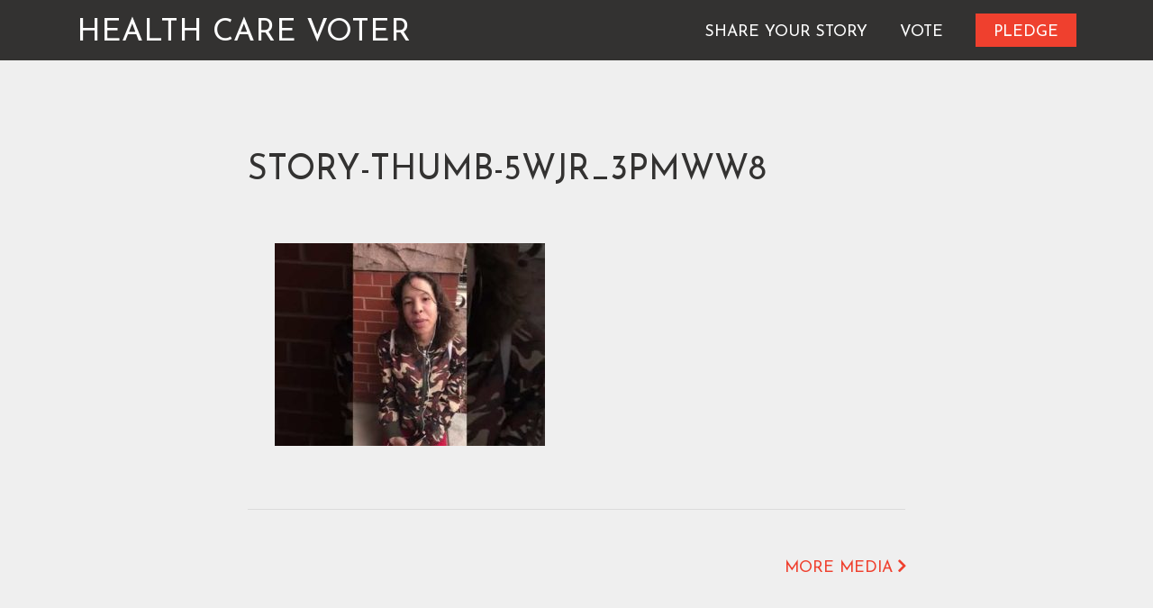

--- FILE ---
content_type: text/html; charset=UTF-8
request_url: https://healthcarevoter.org/stories/alyssa-s-kalamazoo/story-thumb-5wjr_3pmww8/
body_size: 8181
content:
<!doctype html>
<!--[if IE 8 ]>
<html lang="en" class="oldie ie8">
<![endif]-->
<!--[if IE 9 ]>
<html lang="en" class="oldie ie9">
<![endif]-->
<!--[if (gt IE 9)|!(IE)]><!--> <html lang="en"> <!--<![endif]-->
    <head>
        <meta charset="UTF-8">
        <meta name="viewport" content="width=device-width, initial-scale=1.0" />

        <title>story-thumb-5wJr_3pmww8 - Health Care Voter</title>

                <link href="https://fonts.gstatic.com" rel="preconnect" crossorigin>
        <link href="https://www.googleanalytics.com" rel="preconnect" crossorigin>

                <link href="https://fonts.googleapis.com/css?family=Josefin+Sans:400,400i,700,700i" rel="stylesheet">

        <link href="https://netdna.bootstrapcdn.com/font-awesome/4.7.0/fonts/fontawesome-webfont.woff2?v=4.7.0" rel="preload" as="font" crossOrigin="anonymous">
        <link rel="stylesheet" href="https://netdna.bootstrapcdn.com/font-awesome/4.7.0/css/font-awesome.css" />
        <link rel="stylesheet" href="https://healthcarevoter.org/wp-content/themes/timber/static/css/screen-69e352d6e1.css">

        
        <!-- GTM array to catch events -->
        <script>
            var dataLayer = [];
        </script>

                    <!-- Google Tag Manager -->
            <script>(function(w,d,s,l,i){w[l]=w[l]||[];w[l].push({'gtm.start':
            new Date().getTime(),event:'gtm.js'});var f=d.getElementsByTagName(s)[0],
            j=d.createElement(s),dl=l!='dataLayer'?'&l='+l:'';j.async=true;j.src=
            'https://www.googletagmanager.com/gtm.js?id='+i+dl;f.parentNode.insertBefore(j,f);
            })(window,document,'script','dataLayer','GTM-N9QGC8R');</script>
            <!-- End Google Tag Manager -->
        
                <script> window.fbMessengerPlugins = window.fbMessengerPlugins || { init : function() { FB.init({ appId: "1678638095724206", xfbml: true, version: "v2.6" }); }, callable : [] }; window.fbMessengerPlugins.callable.push( function() { var ruuid, fbPluginElements = document.querySelectorAll(".fb-messenger-checkbox[page_id='179260392614346']"); if (fbPluginElements) { for( i = 0; i < fbPluginElements.length; i++ ) { ruuid = 'cf_' + (new Array(16).join().replace(/(.|$)/g, function(){return ((Math.random()*36)|0).toString(36)[Math.random()<.5?"toString":"toUpperCase"]();})); fbPluginElements[i].setAttribute('user_ref', ruuid) ; fbPluginElements[i].setAttribute('origin', window.location.href); window.confirmOptIn = function() { FB.AppEvents.logEvent('MessengerCheckboxUserConfirmation', null, { app_id:"1678638095724206", page_id:"179260392614346", ref:"b64:4pGgIFdlbGNvbWUgbWVzc2FnZQ==", user_ref: ruuid }); }; } } }); window.fbAsyncInit = window.fbAsyncInit || function() { window.fbMessengerPlugins.callable.forEach( function( item ) { item(); } ); window.fbMessengerPlugins.init(); }; setTimeout( function() { (function(d, s, id){ var js, fjs = d.getElementsByTagName(s)[0]; if (d.getElementById(id)) { return; } js = d.createElement(s); js.id = id; js.src = "//connect.facebook.net/en_US/sdk.js"; fjs.parentNode.insertBefore(js, fjs); }(document, 'script', 'facebook-jssdk')); }, 0); </script>


        <meta name='robots' content='index, follow, max-image-preview:large, max-snippet:-1, max-video-preview:-1' />
	<style>img:is([sizes="auto" i], [sizes^="auto," i]) { contain-intrinsic-size: 3000px 1500px }</style>
	
	<!-- This site is optimized with the Yoast SEO plugin v26.7 - https://yoast.com/wordpress/plugins/seo/ -->
	<link rel="canonical" href="https://healthcarevoter.org/stories/alyssa-s-kalamazoo/story-thumb-5wjr_3pmww8/" />
	<meta property="og:locale" content="en_US" />
	<meta property="og:type" content="article" />
	<meta property="og:title" content="story-thumb-5wJr_3pmww8 - Health Care Voter" />
	<meta property="og:url" content="https://healthcarevoter.org/stories/alyssa-s-kalamazoo/story-thumb-5wjr_3pmww8/" />
	<meta property="og:site_name" content="Health Care Voter" />
	<meta property="article:publisher" content="https://www.facebook.com/healthcarevoter" />
	<meta property="og:image" content="https://healthcarevoter.org/stories/alyssa-s-kalamazoo/story-thumb-5wjr_3pmww8" />
	<meta property="og:image:width" content="480" />
	<meta property="og:image:height" content="360" />
	<meta property="og:image:type" content="image/jpeg" />
	<meta name="twitter:card" content="summary_large_image" />
	<meta name="twitter:site" content="@healthcarevoter" />
	<script type="application/ld+json" class="yoast-schema-graph">{"@context":"https://schema.org","@graph":[{"@type":"WebPage","@id":"https://healthcarevoter.org/stories/alyssa-s-kalamazoo/story-thumb-5wjr_3pmww8/","url":"https://healthcarevoter.org/stories/alyssa-s-kalamazoo/story-thumb-5wjr_3pmww8/","name":"story-thumb-5wJr_3pmww8 - Health Care Voter","isPartOf":{"@id":"https://healthcarevoter.org/#website"},"primaryImageOfPage":{"@id":"https://healthcarevoter.org/stories/alyssa-s-kalamazoo/story-thumb-5wjr_3pmww8/#primaryimage"},"image":{"@id":"https://healthcarevoter.org/stories/alyssa-s-kalamazoo/story-thumb-5wjr_3pmww8/#primaryimage"},"thumbnailUrl":"/wp-content/uploads/2018/06/story-thumb-5wJr_3pmww8.jpg","datePublished":"2018-06-19T17:52:25+00:00","breadcrumb":{"@id":"https://healthcarevoter.org/stories/alyssa-s-kalamazoo/story-thumb-5wjr_3pmww8/#breadcrumb"},"inLanguage":"en-US","potentialAction":[{"@type":"ReadAction","target":["https://healthcarevoter.org/stories/alyssa-s-kalamazoo/story-thumb-5wjr_3pmww8/"]}]},{"@type":"ImageObject","inLanguage":"en-US","@id":"https://healthcarevoter.org/stories/alyssa-s-kalamazoo/story-thumb-5wjr_3pmww8/#primaryimage","url":"/wp-content/uploads/2018/06/story-thumb-5wJr_3pmww8.jpg","contentUrl":"/wp-content/uploads/2018/06/story-thumb-5wJr_3pmww8.jpg","width":480,"height":360},{"@type":"BreadcrumbList","@id":"https://healthcarevoter.org/stories/alyssa-s-kalamazoo/story-thumb-5wjr_3pmww8/#breadcrumb","itemListElement":[{"@type":"ListItem","position":1,"name":"Home","item":"https://healthcarevoter.org/"},{"@type":"ListItem","position":2,"name":"Alyssa S. &#8211; Kalamazoo","item":"https://healthcarevoter.org/stories/alyssa-s-kalamazoo/"},{"@type":"ListItem","position":3,"name":"story-thumb-5wJr_3pmww8"}]},{"@type":"WebSite","@id":"https://healthcarevoter.org/#website","url":"https://healthcarevoter.org/","name":"Health Care Voter","description":"","potentialAction":[{"@type":"SearchAction","target":{"@type":"EntryPoint","urlTemplate":"https://healthcarevoter.org/search/{search_term_string}"},"query-input":{"@type":"PropertyValueSpecification","valueRequired":true,"valueName":"search_term_string"}}],"inLanguage":"en-US"}]}</script>
	<!-- / Yoast SEO plugin. -->


<script type='application/javascript'  id='pys-version-script'>console.log('PixelYourSite Free version 11.1.5.2');</script>
<link rel="stylesheet" href="/wp-includes/css/dist/block-library/style.min.css?ver=6.8.3">
<style id='classic-theme-styles-inline-css' type='text/css'>
/*! This file is auto-generated */
.wp-block-button__link{color:#fff;background-color:#32373c;border-radius:9999px;box-shadow:none;text-decoration:none;padding:calc(.667em + 2px) calc(1.333em + 2px);font-size:1.125em}.wp-block-file__button{background:#32373c;color:#fff;text-decoration:none}
</style>
<style id='global-styles-inline-css' type='text/css'>
:root{--wp--preset--aspect-ratio--square: 1;--wp--preset--aspect-ratio--4-3: 4/3;--wp--preset--aspect-ratio--3-4: 3/4;--wp--preset--aspect-ratio--3-2: 3/2;--wp--preset--aspect-ratio--2-3: 2/3;--wp--preset--aspect-ratio--16-9: 16/9;--wp--preset--aspect-ratio--9-16: 9/16;--wp--preset--color--black: #000000;--wp--preset--color--cyan-bluish-gray: #abb8c3;--wp--preset--color--white: #ffffff;--wp--preset--color--pale-pink: #f78da7;--wp--preset--color--vivid-red: #cf2e2e;--wp--preset--color--luminous-vivid-orange: #ff6900;--wp--preset--color--luminous-vivid-amber: #fcb900;--wp--preset--color--light-green-cyan: #7bdcb5;--wp--preset--color--vivid-green-cyan: #00d084;--wp--preset--color--pale-cyan-blue: #8ed1fc;--wp--preset--color--vivid-cyan-blue: #0693e3;--wp--preset--color--vivid-purple: #9b51e0;--wp--preset--gradient--vivid-cyan-blue-to-vivid-purple: linear-gradient(135deg,rgba(6,147,227,1) 0%,rgb(155,81,224) 100%);--wp--preset--gradient--light-green-cyan-to-vivid-green-cyan: linear-gradient(135deg,rgb(122,220,180) 0%,rgb(0,208,130) 100%);--wp--preset--gradient--luminous-vivid-amber-to-luminous-vivid-orange: linear-gradient(135deg,rgba(252,185,0,1) 0%,rgba(255,105,0,1) 100%);--wp--preset--gradient--luminous-vivid-orange-to-vivid-red: linear-gradient(135deg,rgba(255,105,0,1) 0%,rgb(207,46,46) 100%);--wp--preset--gradient--very-light-gray-to-cyan-bluish-gray: linear-gradient(135deg,rgb(238,238,238) 0%,rgb(169,184,195) 100%);--wp--preset--gradient--cool-to-warm-spectrum: linear-gradient(135deg,rgb(74,234,220) 0%,rgb(151,120,209) 20%,rgb(207,42,186) 40%,rgb(238,44,130) 60%,rgb(251,105,98) 80%,rgb(254,248,76) 100%);--wp--preset--gradient--blush-light-purple: linear-gradient(135deg,rgb(255,206,236) 0%,rgb(152,150,240) 100%);--wp--preset--gradient--blush-bordeaux: linear-gradient(135deg,rgb(254,205,165) 0%,rgb(254,45,45) 50%,rgb(107,0,62) 100%);--wp--preset--gradient--luminous-dusk: linear-gradient(135deg,rgb(255,203,112) 0%,rgb(199,81,192) 50%,rgb(65,88,208) 100%);--wp--preset--gradient--pale-ocean: linear-gradient(135deg,rgb(255,245,203) 0%,rgb(182,227,212) 50%,rgb(51,167,181) 100%);--wp--preset--gradient--electric-grass: linear-gradient(135deg,rgb(202,248,128) 0%,rgb(113,206,126) 100%);--wp--preset--gradient--midnight: linear-gradient(135deg,rgb(2,3,129) 0%,rgb(40,116,252) 100%);--wp--preset--font-size--small: 13px;--wp--preset--font-size--medium: 20px;--wp--preset--font-size--large: 36px;--wp--preset--font-size--x-large: 42px;--wp--preset--spacing--20: 0.44rem;--wp--preset--spacing--30: 0.67rem;--wp--preset--spacing--40: 1rem;--wp--preset--spacing--50: 1.5rem;--wp--preset--spacing--60: 2.25rem;--wp--preset--spacing--70: 3.38rem;--wp--preset--spacing--80: 5.06rem;--wp--preset--shadow--natural: 6px 6px 9px rgba(0, 0, 0, 0.2);--wp--preset--shadow--deep: 12px 12px 50px rgba(0, 0, 0, 0.4);--wp--preset--shadow--sharp: 6px 6px 0px rgba(0, 0, 0, 0.2);--wp--preset--shadow--outlined: 6px 6px 0px -3px rgba(255, 255, 255, 1), 6px 6px rgba(0, 0, 0, 1);--wp--preset--shadow--crisp: 6px 6px 0px rgba(0, 0, 0, 1);}:where(.is-layout-flex){gap: 0.5em;}:where(.is-layout-grid){gap: 0.5em;}body .is-layout-flex{display: flex;}.is-layout-flex{flex-wrap: wrap;align-items: center;}.is-layout-flex > :is(*, div){margin: 0;}body .is-layout-grid{display: grid;}.is-layout-grid > :is(*, div){margin: 0;}:where(.wp-block-columns.is-layout-flex){gap: 2em;}:where(.wp-block-columns.is-layout-grid){gap: 2em;}:where(.wp-block-post-template.is-layout-flex){gap: 1.25em;}:where(.wp-block-post-template.is-layout-grid){gap: 1.25em;}.has-black-color{color: var(--wp--preset--color--black) !important;}.has-cyan-bluish-gray-color{color: var(--wp--preset--color--cyan-bluish-gray) !important;}.has-white-color{color: var(--wp--preset--color--white) !important;}.has-pale-pink-color{color: var(--wp--preset--color--pale-pink) !important;}.has-vivid-red-color{color: var(--wp--preset--color--vivid-red) !important;}.has-luminous-vivid-orange-color{color: var(--wp--preset--color--luminous-vivid-orange) !important;}.has-luminous-vivid-amber-color{color: var(--wp--preset--color--luminous-vivid-amber) !important;}.has-light-green-cyan-color{color: var(--wp--preset--color--light-green-cyan) !important;}.has-vivid-green-cyan-color{color: var(--wp--preset--color--vivid-green-cyan) !important;}.has-pale-cyan-blue-color{color: var(--wp--preset--color--pale-cyan-blue) !important;}.has-vivid-cyan-blue-color{color: var(--wp--preset--color--vivid-cyan-blue) !important;}.has-vivid-purple-color{color: var(--wp--preset--color--vivid-purple) !important;}.has-black-background-color{background-color: var(--wp--preset--color--black) !important;}.has-cyan-bluish-gray-background-color{background-color: var(--wp--preset--color--cyan-bluish-gray) !important;}.has-white-background-color{background-color: var(--wp--preset--color--white) !important;}.has-pale-pink-background-color{background-color: var(--wp--preset--color--pale-pink) !important;}.has-vivid-red-background-color{background-color: var(--wp--preset--color--vivid-red) !important;}.has-luminous-vivid-orange-background-color{background-color: var(--wp--preset--color--luminous-vivid-orange) !important;}.has-luminous-vivid-amber-background-color{background-color: var(--wp--preset--color--luminous-vivid-amber) !important;}.has-light-green-cyan-background-color{background-color: var(--wp--preset--color--light-green-cyan) !important;}.has-vivid-green-cyan-background-color{background-color: var(--wp--preset--color--vivid-green-cyan) !important;}.has-pale-cyan-blue-background-color{background-color: var(--wp--preset--color--pale-cyan-blue) !important;}.has-vivid-cyan-blue-background-color{background-color: var(--wp--preset--color--vivid-cyan-blue) !important;}.has-vivid-purple-background-color{background-color: var(--wp--preset--color--vivid-purple) !important;}.has-black-border-color{border-color: var(--wp--preset--color--black) !important;}.has-cyan-bluish-gray-border-color{border-color: var(--wp--preset--color--cyan-bluish-gray) !important;}.has-white-border-color{border-color: var(--wp--preset--color--white) !important;}.has-pale-pink-border-color{border-color: var(--wp--preset--color--pale-pink) !important;}.has-vivid-red-border-color{border-color: var(--wp--preset--color--vivid-red) !important;}.has-luminous-vivid-orange-border-color{border-color: var(--wp--preset--color--luminous-vivid-orange) !important;}.has-luminous-vivid-amber-border-color{border-color: var(--wp--preset--color--luminous-vivid-amber) !important;}.has-light-green-cyan-border-color{border-color: var(--wp--preset--color--light-green-cyan) !important;}.has-vivid-green-cyan-border-color{border-color: var(--wp--preset--color--vivid-green-cyan) !important;}.has-pale-cyan-blue-border-color{border-color: var(--wp--preset--color--pale-cyan-blue) !important;}.has-vivid-cyan-blue-border-color{border-color: var(--wp--preset--color--vivid-cyan-blue) !important;}.has-vivid-purple-border-color{border-color: var(--wp--preset--color--vivid-purple) !important;}.has-vivid-cyan-blue-to-vivid-purple-gradient-background{background: var(--wp--preset--gradient--vivid-cyan-blue-to-vivid-purple) !important;}.has-light-green-cyan-to-vivid-green-cyan-gradient-background{background: var(--wp--preset--gradient--light-green-cyan-to-vivid-green-cyan) !important;}.has-luminous-vivid-amber-to-luminous-vivid-orange-gradient-background{background: var(--wp--preset--gradient--luminous-vivid-amber-to-luminous-vivid-orange) !important;}.has-luminous-vivid-orange-to-vivid-red-gradient-background{background: var(--wp--preset--gradient--luminous-vivid-orange-to-vivid-red) !important;}.has-very-light-gray-to-cyan-bluish-gray-gradient-background{background: var(--wp--preset--gradient--very-light-gray-to-cyan-bluish-gray) !important;}.has-cool-to-warm-spectrum-gradient-background{background: var(--wp--preset--gradient--cool-to-warm-spectrum) !important;}.has-blush-light-purple-gradient-background{background: var(--wp--preset--gradient--blush-light-purple) !important;}.has-blush-bordeaux-gradient-background{background: var(--wp--preset--gradient--blush-bordeaux) !important;}.has-luminous-dusk-gradient-background{background: var(--wp--preset--gradient--luminous-dusk) !important;}.has-pale-ocean-gradient-background{background: var(--wp--preset--gradient--pale-ocean) !important;}.has-electric-grass-gradient-background{background: var(--wp--preset--gradient--electric-grass) !important;}.has-midnight-gradient-background{background: var(--wp--preset--gradient--midnight) !important;}.has-small-font-size{font-size: var(--wp--preset--font-size--small) !important;}.has-medium-font-size{font-size: var(--wp--preset--font-size--medium) !important;}.has-large-font-size{font-size: var(--wp--preset--font-size--large) !important;}.has-x-large-font-size{font-size: var(--wp--preset--font-size--x-large) !important;}
:where(.wp-block-post-template.is-layout-flex){gap: 1.25em;}:where(.wp-block-post-template.is-layout-grid){gap: 1.25em;}
:where(.wp-block-columns.is-layout-flex){gap: 2em;}:where(.wp-block-columns.is-layout-grid){gap: 2em;}
:root :where(.wp-block-pullquote){font-size: 1.5em;line-height: 1.6;}
</style>
<script type="text/javascript" src="/wp-includes/js/jquery/jquery.min.js?ver=3.7.1" id="jquery-core-js"></script>
<script type="text/javascript" src="/wp-includes/js/jquery/jquery-migrate.min.js?ver=3.4.1" id="jquery-migrate-js"></script>
<script type="text/javascript" src="/wp-content/plugins/pixelyoursite/dist/scripts/jquery.bind-first-0.2.3.min.js?ver=0.2.3" id="jquery-bind-first-js"></script>
<script type="text/javascript" src="/wp-content/plugins/pixelyoursite/dist/scripts/js.cookie-2.1.3.min.js?ver=2.1.3" id="js-cookie-pys-js"></script>
<script type="text/javascript" src="/wp-content/plugins/pixelyoursite/dist/scripts/tld.min.js?ver=2.3.1" id="js-tld-js"></script>
<script type="text/javascript" id="pys-js-extra">
/* <![CDATA[ */
var pysOptions = {"staticEvents":{"facebook":{"init_event":[{"delay":0,"type":"static","ajaxFire":false,"name":"PageView","pixelIds":["543866415985009"],"eventID":"15322337-41b2-4f46-a38f-ee2faf7d08f4","params":{"page_title":"story-thumb-5wJr_3pmww8","post_type":"attachment","post_id":561,"plugin":"PixelYourSite","user_role":"guest","event_url":"healthcarevoter.org\/stories\/alyssa-s-kalamazoo\/story-thumb-5wjr_3pmww8\/"},"e_id":"init_event","ids":[],"hasTimeWindow":false,"timeWindow":0,"woo_order":"","edd_order":""}]}},"dynamicEvents":[],"triggerEvents":[],"triggerEventTypes":[],"facebook":{"pixelIds":["543866415985009"],"advancedMatching":[],"advancedMatchingEnabled":false,"removeMetadata":false,"wooVariableAsSimple":false,"serverApiEnabled":false,"wooCRSendFromServer":false,"send_external_id":null,"enabled_medical":false,"do_not_track_medical_param":["event_url","post_title","page_title","landing_page","content_name","categories","category_name","tags"],"meta_ldu":false},"debug":"","siteUrl":"https:\/\/healthcarevoter.org","ajaxUrl":"https:\/\/healthcarevoter.org\/wp-admin\/admin-ajax.php","ajax_event":"91bc801972","enable_remove_download_url_param":"1","cookie_duration":"7","last_visit_duration":"60","enable_success_send_form":"","ajaxForServerEvent":"1","ajaxForServerStaticEvent":"1","useSendBeacon":"1","send_external_id":"1","external_id_expire":"180","track_cookie_for_subdomains":"1","google_consent_mode":"1","gdpr":{"ajax_enabled":false,"all_disabled_by_api":false,"facebook_disabled_by_api":false,"analytics_disabled_by_api":false,"google_ads_disabled_by_api":false,"pinterest_disabled_by_api":false,"bing_disabled_by_api":false,"reddit_disabled_by_api":false,"externalID_disabled_by_api":false,"facebook_prior_consent_enabled":false,"analytics_prior_consent_enabled":true,"google_ads_prior_consent_enabled":null,"pinterest_prior_consent_enabled":true,"bing_prior_consent_enabled":true,"cookiebot_integration_enabled":false,"cookiebot_facebook_consent_category":"marketing","cookiebot_analytics_consent_category":"statistics","cookiebot_tiktok_consent_category":"marketing","cookiebot_google_ads_consent_category":"marketing","cookiebot_pinterest_consent_category":"marketing","cookiebot_bing_consent_category":"marketing","consent_magic_integration_enabled":false,"real_cookie_banner_integration_enabled":false,"cookie_notice_integration_enabled":false,"cookie_law_info_integration_enabled":false,"analytics_storage":{"enabled":true,"value":"granted","filter":false},"ad_storage":{"enabled":true,"value":"granted","filter":false},"ad_user_data":{"enabled":true,"value":"granted","filter":false},"ad_personalization":{"enabled":true,"value":"granted","filter":false}},"cookie":{"disabled_all_cookie":false,"disabled_start_session_cookie":false,"disabled_advanced_form_data_cookie":false,"disabled_landing_page_cookie":false,"disabled_first_visit_cookie":false,"disabled_trafficsource_cookie":false,"disabled_utmTerms_cookie":false,"disabled_utmId_cookie":false},"tracking_analytics":{"TrafficSource":"direct","TrafficLanding":"undefined","TrafficUtms":[],"TrafficUtmsId":[]},"GATags":{"ga_datalayer_type":"default","ga_datalayer_name":"dataLayerPYS"},"woo":{"enabled":false},"edd":{"enabled":false},"cache_bypass":"1768737504"};
/* ]]> */
</script>
<script type="text/javascript" src="/wp-content/plugins/pixelyoursite/dist/scripts/public.js?ver=11.1.5.2" id="pys-js"></script>
<!-- start Simple Custom CSS and JS -->
<style type="text/css">
/* Add your CSS code here.

For example:
.example {
    color: red;
}

For brushing up on your CSS knowledge, check out http://www.w3schools.com/css/css_syntax.asp

End of comment */ 

.grid {
    display: flex;
    flex-wrap: wrap;
    justify-content: flex-start;

}

.grid__item img {
	margin: 0;
}</style>
<!-- end Simple Custom CSS and JS -->
<link rel="icon" href="/wp-content/uploads/2018/03/cropped-HCV-H-32x32.png" sizes="32x32" />
<link rel="icon" href="/wp-content/uploads/2018/03/cropped-HCV-H-192x192.png" sizes="192x192" />
<link rel="apple-touch-icon" href="/wp-content/uploads/2018/03/cropped-HCV-H-180x180.png" />
<meta name="msapplication-TileImage" content="/wp-content/uploads/2018/03/cropped-HCV-H-270x270.png" />


        
        <!-- HTML5 Shim and Respond.js IE8 support of HTML5 elements and media queries -->
            <!-- WARNING: Respond.js doesn't work if you view the page via file:// -->
            <!--[if lt IE 9]>
              <script src="//oss.maxcdn.com/html5shiv/3.7.2/html5shiv.min.js"></script>
              <script src="//oss.maxcdn.com/respond/1.4.2/respond.min.js"></script>
        <![endif]-->
    </head>
    <body class="attachment wp-singular attachment-template-default single single-attachment postid-561 attachmentid-561 attachment-jpeg wp-theme-timber story-thumb-5wjr_3pmww8" id="">

                    <!-- Google Tag Manager (noscript) -->
            <noscript><iframe src="https://www.googletagmanager.com/ns.html?id=GTM-N9QGC8R"
            height="0" width="0" style="display:none;visibility:hidden"></iframe></noscript>
            <!-- End Google Tag Manager (noscript) -->
        
        

<header class="main-header bg-gray-dark  " id="site-navbar">

    
    <div class="container">
        <div class="row align-items-center">

            <div class="logo col-10 col-md-6 col-xl-5">
                <a href="https://healthcarevoter.org"><h1>Health Care Voter</h1></a>
            </div>

            <div class="col-1 col-md-6 col-xl-7 d-none d-md-block">
                    <nav class="main-header-nav d-md-block text-right">
        <ul class="top-level-menu">
                                                                                <li class="text-uppercase  menu-item menu-item-type-custom menu-item-object-custom menu-item-12">
                    <a href="https://healthcarevoter.org/story"
                                                class="nav-link "
                                                role="button" aria-expanded="false">
                        <span>Share Your Story</span>
                    </a>
                                    </li>
                                                                                <li class="text-uppercase  menu-item menu-item-type-post_type menu-item-object-page menu-item-2588">
                    <a href="https://healthcarevoter.org/vote/"
                                                class="nav-link "
                                                role="button" aria-expanded="false">
                        <span>Vote</span>
                    </a>
                                    </li>
                                                                                <li class="text-uppercase button menu-item menu-item-type-post_type menu-item-object-page menu-item-34">
                    <a href="https://healthcarevoter.org/take-the-pledge/"
                                                class="nav-link "
                                                role="button" aria-expanded="false">
                        <span>Pledge</span>
                    </a>
                                    </li>
                    </ul>
    </nav>
             </div>

            <div class="col-2 d-block d-md-none">
                <a class="menu-toggle pull-right " role="button" href="#main-header-menu" id="site-mobile-menu-toggle">
                    <i class="fa fa-bars"></i>
                </a>
                            </div>
        </div>

                <div class="row">
            <div class="col-sm-12">
                <div class="main-header-nav-mobile-holder collapse" id="main-header-menu">
                        <nav class="main-header-nav d-md-none">
        <ul class="top-level-menu">
                                                                                <li class="text-uppercase  menu-item menu-item-type-custom menu-item-object-custom menu-item-12">
                    <a href="https://healthcarevoter.org/story"
                                                class="nav-link "
                                                role="button" aria-expanded="false">
                        <span>Share Your Story</span>
                    </a>
                                    </li>
                                                                                <li class="text-uppercase  menu-item menu-item-type-post_type menu-item-object-page menu-item-2588">
                    <a href="https://healthcarevoter.org/vote/"
                                                class="nav-link "
                                                role="button" aria-expanded="false">
                        <span>Vote</span>
                    </a>
                                    </li>
                                                                                <li class="text-uppercase button menu-item menu-item-type-post_type menu-item-object-page menu-item-34">
                    <a href="https://healthcarevoter.org/take-the-pledge/"
                                                class="nav-link "
                                                role="button" aria-expanded="false">
                        <span>Pledge</span>
                    </a>
                                    </li>
                    </ul>
    </nav>

                </div>
            </div>
        </div>

    </div>
</header>

        <div class="bg-gray-lightest">


        <section class="section section-padded">
        <div class="container">
            <div class="row page-container">
                <div class="col-md-10 col-lg-9 col-xl-8 content page mx-auto">
                    <article class="post" id="post-561">
                        <h1>story-thumb-5wJr_3pmww8</h1>

                        
                                                <div class="post-content main-content">
                            <p class="attachment"><a href='/wp-content/uploads/2018/06/story-thumb-5wJr_3pmww8.jpg'><img fetchpriority="high" decoding="async" width="300" height="225" src="/wp-content/uploads/2018/06/story-thumb-5wJr_3pmww8-300x225.jpg" class="attachment-medium size-medium" alt="" srcset="/wp-content/uploads/2018/06/story-thumb-5wJr_3pmww8-300x225.jpg 300w, /wp-content/uploads/2018/06/story-thumb-5wJr_3pmww8.jpg 480w" sizes="(max-width: 300px) 100vw, 300px" /></a></p>

                        </div>

                        <div class="post-footer">
                            
                                                            <div class="more-posts">
                                    <a href="/attachment"><span class="more-text">More Media</span> <i class="fa fa-angle-right"></i></a>
                                </div>
                                                    </div>

                    </article>
                </div>
            </div>
        </div>
    </section>


        </div>

        <footer class="section bg-gray-dark">
    <div class="container">
        <div class="row">

            <div class="col-sm-4">

                <div class="footer-left">
                    <a href="https://healthcarevoter.org" class="logo-img">
                        <img src="https://healthcarevoter.org/wp-content/themes/timber/dist/img/hcv-logo-white.svg" alt="Health Care Voter" />
                    </a>
                </div>

            </div>

            <div class="col-sm-8 footer-right text-right">

                <nav class="nav footer-nav text-right align-self-end">
                    <ul class="text-right">
                                                                                                                                            <li class=" menu-item menu-item-type-custom menu-item-object-custom menu-item-12">
                                <a href="https://healthcarevoter.org/story"
                                    role="button" aria-expanded="false"
                                    >
                                    <span>Share Your Story</span>
                                </a>
                            </li>
                                                                                                                                            <li class=" menu-item menu-item-type-post_type menu-item-object-page menu-item-2588">
                                <a href="https://healthcarevoter.org/vote/"
                                    role="button" aria-expanded="false"
                                    >
                                    <span>Vote</span>
                                </a>
                            </li>
                                                                                                                                            <li class="button menu-item menu-item-type-post_type menu-item-object-page menu-item-34">
                                <a href="https://healthcarevoter.org/take-the-pledge/"
                                    role="button" aria-expanded="false"
                                    >
                                    <span>Pledge</span>
                                </a>
                            </li>
                                            </ul>
                </nav>

                <div class="footer-social">
                                            <a href="https://www.twitter.com/healthcarevoter" target="_blank">
                            <i class="fa fa-twitter"></i>
                        </a>
                                                                <a href="https://www.facebook.com/healthcarevoter" target="_blank">
                            <i class="fa fa-facebook-official"></i>
                        </a>
                                                                <a href="https://www.instagram.com/healthcarevoter/" target="_blank">
                            <i class="fa fa-instagram"></i>
                        </a>
                                                                <a href="https://www.youtube.com/@HealthCareVoter" target="_blank">
                            <i class="fa fa-youtube-play"></i>
                        </a>
                                                        </div>

            </div>

        </div>

        <div class="row">
            <div class="col-12">
                <p class="legal align-self-end">
                    <span class="copyright">&copy; 2026    |    Paid for by Health Care Voter, a Project of the Sixteen Thirty Fund. Not authorized by any candidate or candidate’s committee. <a href="/">https://healthcarevoter.org/</a>.</span>
                    <span class="separator">|</span>
                    <span class="privacy"><a href="https://healthcarevoter.org/privacy-policy">Privacy Policy</a></span>
                </p>
            </div>
        </div>
    </div>
</footer>


        <script type="speculationrules">
{"prefetch":[{"source":"document","where":{"and":[{"href_matches":"\/*"},{"not":{"href_matches":["\/wp-*.php","\/wp-admin\/*","\/wp-content\/uploads\/*","\/wp-content\/*","\/wp-content\/plugins\/*","\/wp-content\/themes\/timber\/*","\/*\\?(.+)"]}},{"not":{"selector_matches":"a[rel~=\"nofollow\"]"}},{"not":{"selector_matches":".no-prefetch, .no-prefetch a"}}]},"eagerness":"conservative"}]}
</script>
<noscript><img height="1" width="1" style="display: none;" src="https://www.facebook.com/tr?id=543866415985009&ev=PageView&noscript=1&cd%5Bpage_title%5D=story-thumb-5wJr_3pmww8&cd%5Bpost_type%5D=attachment&cd%5Bpost_id%5D=561&cd%5Bplugin%5D=PixelYourSite&cd%5Buser_role%5D=guest&cd%5Bevent_url%5D=healthcarevoter.org%2Fstories%2Falyssa-s-kalamazoo%2Fstory-thumb-5wjr_3pmww8%2F" alt=""></noscript>


        <script src="//ajax.googleapis.com/ajax/libs/jquery/1.11.1/jquery.min.js"></script>

        
        
                <script src="https://healthcarevoter.org/wp-content/themes/timber/static/js/autotrack-265659b38e.js"></script>
<script src="https://healthcarevoter.org/wp-content/themes/timber/static/js/query-string-71ca0776a7.js"></script>
<script src="https://healthcarevoter.org/wp-content/themes/timber/static/js/jquery.smooth-scroll-b04848f0fc.js"></script>
<script src="https://healthcarevoter.org/wp-content/themes/timber/static/js/cookies-31e9e29d88.js"></script>
<script src="https://healthcarevoter.org/wp-content/themes/timber/static/js/jquery.fitvids-6296706b77.js"></script>
<script src="https://healthcarevoter.org/wp-content/themes/timber/static/js/popper-d4307f5086.js"></script>
<script src="https://healthcarevoter.org/wp-content/themes/timber/static/js/util-357e4a5c78.js"></script>
<script src="https://healthcarevoter.org/wp-content/themes/timber/static/js/dropdown-c7d6ee674f.js"></script>
<script src="https://healthcarevoter.org/wp-content/themes/timber/static/js/collapse-4fc587dfd0.js"></script>
<script src="https://healthcarevoter.org/wp-content/themes/timber/static/js/bootstrap-hover-dropdown-a57a906bb5.js"></script>
<script src="https://healthcarevoter.org/wp-content/themes/timber/static/js/jquery.matchHeight-59656fb116.js"></script>
<script src="https://healthcarevoter.org/wp-content/themes/timber/static/js/infinite-scroll.pkgd-c21124ca80.js"></script>
<script src="https://healthcarevoter.org/wp-content/themes/timber/static/js/jquery.magnific-popup-cdb8fa6050.js"></script>
<script src="https://healthcarevoter.org/wp-content/themes/timber/static/js/slick.min-efe2dc57bf.js"></script>
<script src="https://healthcarevoter.org/wp-content/themes/timber/static/js/lib/masonry.pkgd-a9aa7773ba.js"></script>
<script src="https://healthcarevoter.org/wp-content/themes/timber/static/js/lib/imagesloaded.pkgd-cda46740d5.js"></script>
<script src="https://healthcarevoter.org/wp-content/themes/timber/static/js/lib/jquery.bsd-bootstrap-2a501491aa.js"></script>
<script src="https://healthcarevoter.org/wp-content/themes/timber/static/js/bsd-21ab692076.js"></script>
<script src="https://healthcarevoter.org/wp-content/themes/timber/static/js/console-safe-f1be36998a.js"></script>
<script src="https://healthcarevoter.org/wp-content/themes/timber/static/js/analytics-sourcing-26a6366a7c.js"></script>
<script src="https://healthcarevoter.org/wp-content/themes/timber/static/js/voters-237df06f2a.js"></script>
<script src="https://healthcarevoter.org/wp-content/themes/timber/static/js/main-da5ec5018f.js"></script>


                

    <script defer src="https://static.cloudflareinsights.com/beacon.min.js/vcd15cbe7772f49c399c6a5babf22c1241717689176015" integrity="sha512-ZpsOmlRQV6y907TI0dKBHq9Md29nnaEIPlkf84rnaERnq6zvWvPUqr2ft8M1aS28oN72PdrCzSjY4U6VaAw1EQ==" data-cf-beacon='{"version":"2024.11.0","token":"9f28c743a7f94960895e146597f1616b","r":1,"server_timing":{"name":{"cfCacheStatus":true,"cfEdge":true,"cfExtPri":true,"cfL4":true,"cfOrigin":true,"cfSpeedBrain":true},"location_startswith":null}}' crossorigin="anonymous"></script>
</body>
</html>


--- FILE ---
content_type: text/css
request_url: https://healthcarevoter.org/wp-content/themes/timber/static/css/screen-69e352d6e1.css
body_size: 36235
content:
@charset "UTF-8";:root{--blue:#007bff;--indigo:#6610f2;--purple:#6f42c1;--pink:#e83e8c;--red:#ef402e;--orange:#fd7e14;--yellow:#ffc107;--green:#28a745;--teal:#20c997;--cyan:#17a2b8;--white:#fff;--gray:#6c757d;--gray-dark:#343a40;--primary:#007bff;--secondary:#6c757d;--success:#28a745;--info:#17a2b8;--warning:#ffc107;--danger:#ef402e;--light:#f8f9fa;--dark:#343a40;--breakpoint-xs:0;--breakpoint-sm:576px;--breakpoint-md:768px;--breakpoint-lg:992px;--breakpoint-xl:1200px;--font-family-sans-serif:"Josefin Sans",sans-serif;--font-family-monospace:SFMono-Regular,Menlo,Monaco,Consolas,"Liberation Mono","Courier New",monospace}@media print{*,:after,:before{text-shadow:none!important;box-shadow:none!important}a:not(.btn){text-decoration:underline}abbr[title]:after{content:" (" attr(title) ")"}pre{white-space:pre-wrap!important}blockquote,pre{border:1px solid #adb5bd;page-break-inside:avoid}thead{display:table-header-group}img,tr{page-break-inside:avoid}h2,h3,p{orphans:3;widows:3}h2,h3{page-break-after:avoid}@page{size:a3}.container,body{min-width:992px!important}.navbar{display:none}.badge{border:1px solid #000}.table{border-collapse:collapse!important}.table td,.table th{background-color:#fff!important}.table-bordered td,.table-bordered th{border:1px solid #dee2e6!important}.table-dark{color:inherit}.table-dark tbody+tbody,.table-dark td,.table-dark th,.table-dark thead th{border-color:#dee2e6}.table .thead-dark th{color:inherit;border-color:#dee2e6}}*,:after,:before{box-sizing:border-box}html{font-family:sans-serif;line-height:1.15;-webkit-text-size-adjust:100%;-webkit-tap-highlight-color:rgba(0,0,0,0)}article,aside,figcaption,figure,footer,header,hgroup,main,nav,section{display:block}body{margin:0;font-family:Josefin Sans,sans-serif;font-size:1.1rem;font-weight:400;line-height:1.5;color:#212529;text-align:left;background-color:#fff}[tabindex="-1"]:focus{outline:0!important}hr{box-sizing:content-box;height:0;overflow:visible}h1,h2,h3,h4,h5,h6{margin-top:0;margin-bottom:.5rem}p{margin-top:0;margin-bottom:1rem}abbr[data-original-title],abbr[title]{text-decoration:underline;text-decoration:underline dotted;cursor:help;border-bottom:0;text-decoration-skip-ink:none}address{font-style:normal;line-height:inherit}address,dl,ol,ul{margin-bottom:1rem}dl,ol,ul{margin-top:0}ol ol,ol ul,ul ol,ul ul{margin-bottom:0}dt{font-weight:700}dd{margin-bottom:.5rem;margin-left:0}blockquote{margin:0 0 1rem}b,strong{font-weight:bolder}small{font-size:80%}sub,sup{position:relative;font-size:75%;line-height:0;vertical-align:baseline}sub{bottom:-.25em}sup{top:-.5em}a{color:#ef402e;text-decoration:none;background-color:transparent}a:hover{color:#c2200f;text-decoration:underline}a:not([href]):not([tabindex]),a:not([href]):not([tabindex]):focus,a:not([href]):not([tabindex]):hover{color:inherit;text-decoration:none}a:not([href]):not([tabindex]):focus{outline:0}code,kbd,pre,samp{font-family:SFMono-Regular,Menlo,Monaco,Consolas,Liberation Mono,Courier New,monospace;font-size:1em}pre{margin-top:0;margin-bottom:1rem;overflow:auto}figure{margin:0 0 1rem}img{border-style:none}img,svg{vertical-align:middle}svg{overflow:hidden}table{border-collapse:collapse}caption{padding-top:.75rem;padding-bottom:.75rem;color:#6c757d;text-align:left;caption-side:bottom}th{text-align:inherit}label{display:inline-block;margin-bottom:.5rem}button{border-radius:0}button:focus{outline:1px dotted;outline:5px auto -webkit-focus-ring-color}button,input,optgroup,select,textarea{margin:0;font-family:inherit;font-size:inherit;line-height:inherit}button,input{overflow:visible}button,select{text-transform:none}select{word-wrap:normal}[type=button],[type=reset],[type=submit],button{-webkit-appearance:button}[type=button]:not(:disabled),[type=reset]:not(:disabled),[type=submit]:not(:disabled),button:not(:disabled){cursor:pointer}[type=button]::-moz-focus-inner,[type=reset]::-moz-focus-inner,[type=submit]::-moz-focus-inner,button::-moz-focus-inner{padding:0;border-style:none}input[type=checkbox],input[type=radio]{box-sizing:border-box;padding:0}input[type=date],input[type=datetime-local],input[type=month],input[type=time]{-webkit-appearance:listbox}textarea{overflow:auto;resize:vertical}fieldset{min-width:0;padding:0;margin:0;border:0}legend{display:block;width:100%;max-width:100%;padding:0;margin-bottom:.5rem;font-size:1.5rem;line-height:inherit;color:inherit;white-space:normal}progress{vertical-align:baseline}[type=number]::-webkit-inner-spin-button,[type=number]::-webkit-outer-spin-button{height:auto}[type=search]{outline-offset:-2px;-webkit-appearance:none}[type=search]::-webkit-search-decoration{-webkit-appearance:none}::-webkit-file-upload-button{font:inherit;-webkit-appearance:button}output{display:inline-block}summary{display:list-item;cursor:pointer}template{display:none}[hidden]{display:none!important}.h1,.h2,.h3,.h4,.h5,.h6,h1,h2,h3,h4,h5,h6{margin-bottom:.5rem;font-weight:500;line-height:1.2}.h1,h1{font-size:2.75rem}.h2,h2{font-size:2.2rem}.h3,h3{font-size:1.925rem}.h4,h4{font-size:1.65rem}.h5,h5{font-size:1.375rem}.h6,h6{font-size:1.1rem}.lead{font-size:1.375rem;font-weight:300}.display-1{font-size:6rem}.display-1,.display-2{font-weight:300;line-height:1.2}.display-2{font-size:5.5rem}.display-3{font-size:4.5rem}.display-3,.display-4{font-weight:300;line-height:1.2}.display-4{font-size:3.5rem}hr{margin-top:1rem;margin-bottom:1rem;border:0;border-top:1px solid rgba(0,0,0,.1)}.small,small{font-size:80%;font-weight:400}.mark,mark{padding:.2em;background-color:#fcf8e3}.list-inline,.list-unstyled{padding-left:0;list-style:none}.list-inline-item{display:inline-block}.list-inline-item:not(:last-child){margin-right:.5rem}.initialism{font-size:90%;text-transform:uppercase}.blockquote{margin-bottom:1rem;font-size:1.375rem}.blockquote-footer{display:block;font-size:80%;color:#6c757d}.blockquote-footer:before{content:"\2014\00A0"}.img-fluid,.img-thumbnail{max-width:100%;height:auto}.img-thumbnail{padding:.25rem;background-color:#fff;border:1px solid #dee2e6;border-radius:.25rem}.figure{display:inline-block}.figure-img{margin-bottom:.5rem;line-height:1}.figure-caption{font-size:90%;color:#6c757d}code{font-size:87.5%;color:#e83e8c;word-break:break-word}a>code{color:inherit}kbd{padding:.2rem .4rem;font-size:87.5%;color:#fff;background-color:#212529;border-radius:.2rem}kbd kbd{padding:0;font-size:100%;font-weight:700}pre{display:block;font-size:87.5%;color:#212529}pre code{font-size:inherit;color:inherit;word-break:normal}.pre-scrollable{max-height:340px;overflow-y:scroll}.container{width:100%;padding-right:15px;padding-left:15px;margin-right:auto;margin-left:auto}@media (min-width:576px){.container{max-width:540px}}@media (min-width:768px){.container{max-width:720px}}@media (min-width:992px){.container{max-width:960px}}@media (min-width:1200px){.container{max-width:1140px}}.container-fluid{width:100%;padding-right:15px;padding-left:15px;margin-right:auto;margin-left:auto}.row{display:-ms-flexbox;display:flex;-ms-flex-wrap:wrap;flex-wrap:wrap;margin-right:-15px;margin-left:-15px}.no-gutters{margin-right:0;margin-left:0}.no-gutters>.col,.no-gutters>[class*=col-]{padding-right:0;padding-left:0}.col,.col-1,.col-2,.col-3,.col-4,.col-5,.col-6,.col-7,.col-8,.col-9,.col-10,.col-11,.col-12,.col-auto,.col-lg,.col-lg-1,.col-lg-2,.col-lg-3,.col-lg-4,.col-lg-5,.col-lg-6,.col-lg-7,.col-lg-8,.col-lg-9,.col-lg-10,.col-lg-11,.col-lg-12,.col-lg-auto,.col-md,.col-md-1,.col-md-2,.col-md-3,.col-md-4,.col-md-5,.col-md-6,.col-md-7,.col-md-8,.col-md-9,.col-md-10,.col-md-11,.col-md-12,.col-md-auto,.col-sm,.col-sm-1,.col-sm-2,.col-sm-3,.col-sm-4,.col-sm-5,.col-sm-6,.col-sm-7,.col-sm-8,.col-sm-9,.col-sm-10,.col-sm-11,.col-sm-12,.col-sm-auto,.col-xl,.col-xl-1,.col-xl-2,.col-xl-3,.col-xl-4,.col-xl-5,.col-xl-6,.col-xl-7,.col-xl-8,.col-xl-9,.col-xl-10,.col-xl-11,.col-xl-12,.col-xl-auto{position:relative;width:100%;padding-right:15px;padding-left:15px}.col{-ms-flex-preferred-size:0;flex-basis:0;-ms-flex-positive:1;flex-grow:1;max-width:100%}.col-auto{-ms-flex:0 0 auto;flex:0 0 auto;width:auto;max-width:100%}.col-1{-ms-flex:0 0 8.33333%;flex:0 0 8.33333%;max-width:8.33333%}.col-2{-ms-flex:0 0 16.66667%;flex:0 0 16.66667%;max-width:16.66667%}.col-3{-ms-flex:0 0 25%;flex:0 0 25%;max-width:25%}.col-4{-ms-flex:0 0 33.33333%;flex:0 0 33.33333%;max-width:33.33333%}.col-5{-ms-flex:0 0 41.66667%;flex:0 0 41.66667%;max-width:41.66667%}.col-6{-ms-flex:0 0 50%;flex:0 0 50%;max-width:50%}.col-7{-ms-flex:0 0 58.33333%;flex:0 0 58.33333%;max-width:58.33333%}.col-8{-ms-flex:0 0 66.66667%;flex:0 0 66.66667%;max-width:66.66667%}.col-9{-ms-flex:0 0 75%;flex:0 0 75%;max-width:75%}.col-10{-ms-flex:0 0 83.33333%;flex:0 0 83.33333%;max-width:83.33333%}.col-11{-ms-flex:0 0 91.66667%;flex:0 0 91.66667%;max-width:91.66667%}.col-12{-ms-flex:0 0 100%;flex:0 0 100%;max-width:100%}.order-first{-ms-flex-order:-1;order:-1}.order-last{-ms-flex-order:13;order:13}.order-0{-ms-flex-order:0;order:0}.order-1{-ms-flex-order:1;order:1}.order-2{-ms-flex-order:2;order:2}.order-3{-ms-flex-order:3;order:3}.order-4{-ms-flex-order:4;order:4}.order-5{-ms-flex-order:5;order:5}.order-6{-ms-flex-order:6;order:6}.order-7{-ms-flex-order:7;order:7}.order-8{-ms-flex-order:8;order:8}.order-9{-ms-flex-order:9;order:9}.order-10{-ms-flex-order:10;order:10}.order-11{-ms-flex-order:11;order:11}.order-12{-ms-flex-order:12;order:12}.offset-1{margin-left:8.33333%}.offset-2{margin-left:16.66667%}.offset-3{margin-left:25%}.offset-4{margin-left:33.33333%}.offset-5{margin-left:41.66667%}.offset-6{margin-left:50%}.offset-7{margin-left:58.33333%}.offset-8{margin-left:66.66667%}.offset-9{margin-left:75%}.offset-10{margin-left:83.33333%}.offset-11{margin-left:91.66667%}@media (min-width:576px){.col-sm{-ms-flex-preferred-size:0;flex-basis:0;-ms-flex-positive:1;flex-grow:1;max-width:100%}.col-sm-auto{-ms-flex:0 0 auto;flex:0 0 auto;width:auto;max-width:100%}.col-sm-1{-ms-flex:0 0 8.33333%;flex:0 0 8.33333%;max-width:8.33333%}.col-sm-2{-ms-flex:0 0 16.66667%;flex:0 0 16.66667%;max-width:16.66667%}.col-sm-3{-ms-flex:0 0 25%;flex:0 0 25%;max-width:25%}.col-sm-4{-ms-flex:0 0 33.33333%;flex:0 0 33.33333%;max-width:33.33333%}.col-sm-5{-ms-flex:0 0 41.66667%;flex:0 0 41.66667%;max-width:41.66667%}.col-sm-6{-ms-flex:0 0 50%;flex:0 0 50%;max-width:50%}.col-sm-7{-ms-flex:0 0 58.33333%;flex:0 0 58.33333%;max-width:58.33333%}.col-sm-8{-ms-flex:0 0 66.66667%;flex:0 0 66.66667%;max-width:66.66667%}.col-sm-9{-ms-flex:0 0 75%;flex:0 0 75%;max-width:75%}.col-sm-10{-ms-flex:0 0 83.33333%;flex:0 0 83.33333%;max-width:83.33333%}.col-sm-11{-ms-flex:0 0 91.66667%;flex:0 0 91.66667%;max-width:91.66667%}.col-sm-12{-ms-flex:0 0 100%;flex:0 0 100%;max-width:100%}.order-sm-first{-ms-flex-order:-1;order:-1}.order-sm-last{-ms-flex-order:13;order:13}.order-sm-0{-ms-flex-order:0;order:0}.order-sm-1{-ms-flex-order:1;order:1}.order-sm-2{-ms-flex-order:2;order:2}.order-sm-3{-ms-flex-order:3;order:3}.order-sm-4{-ms-flex-order:4;order:4}.order-sm-5{-ms-flex-order:5;order:5}.order-sm-6{-ms-flex-order:6;order:6}.order-sm-7{-ms-flex-order:7;order:7}.order-sm-8{-ms-flex-order:8;order:8}.order-sm-9{-ms-flex-order:9;order:9}.order-sm-10{-ms-flex-order:10;order:10}.order-sm-11{-ms-flex-order:11;order:11}.order-sm-12{-ms-flex-order:12;order:12}.offset-sm-0{margin-left:0}.offset-sm-1{margin-left:8.33333%}.offset-sm-2{margin-left:16.66667%}.offset-sm-3{margin-left:25%}.offset-sm-4{margin-left:33.33333%}.offset-sm-5{margin-left:41.66667%}.offset-sm-6{margin-left:50%}.offset-sm-7{margin-left:58.33333%}.offset-sm-8{margin-left:66.66667%}.offset-sm-9{margin-left:75%}.offset-sm-10{margin-left:83.33333%}.offset-sm-11{margin-left:91.66667%}}@media (min-width:768px){.col-md{-ms-flex-preferred-size:0;flex-basis:0;-ms-flex-positive:1;flex-grow:1;max-width:100%}.col-md-auto{-ms-flex:0 0 auto;flex:0 0 auto;width:auto;max-width:100%}.col-md-1{-ms-flex:0 0 8.33333%;flex:0 0 8.33333%;max-width:8.33333%}.col-md-2{-ms-flex:0 0 16.66667%;flex:0 0 16.66667%;max-width:16.66667%}.col-md-3{-ms-flex:0 0 25%;flex:0 0 25%;max-width:25%}.col-md-4{-ms-flex:0 0 33.33333%;flex:0 0 33.33333%;max-width:33.33333%}.col-md-5{-ms-flex:0 0 41.66667%;flex:0 0 41.66667%;max-width:41.66667%}.col-md-6{-ms-flex:0 0 50%;flex:0 0 50%;max-width:50%}.col-md-7{-ms-flex:0 0 58.33333%;flex:0 0 58.33333%;max-width:58.33333%}.col-md-8{-ms-flex:0 0 66.66667%;flex:0 0 66.66667%;max-width:66.66667%}.col-md-9{-ms-flex:0 0 75%;flex:0 0 75%;max-width:75%}.col-md-10{-ms-flex:0 0 83.33333%;flex:0 0 83.33333%;max-width:83.33333%}.col-md-11{-ms-flex:0 0 91.66667%;flex:0 0 91.66667%;max-width:91.66667%}.col-md-12{-ms-flex:0 0 100%;flex:0 0 100%;max-width:100%}.order-md-first{-ms-flex-order:-1;order:-1}.order-md-last{-ms-flex-order:13;order:13}.order-md-0{-ms-flex-order:0;order:0}.order-md-1{-ms-flex-order:1;order:1}.order-md-2{-ms-flex-order:2;order:2}.order-md-3{-ms-flex-order:3;order:3}.order-md-4{-ms-flex-order:4;order:4}.order-md-5{-ms-flex-order:5;order:5}.order-md-6{-ms-flex-order:6;order:6}.order-md-7{-ms-flex-order:7;order:7}.order-md-8{-ms-flex-order:8;order:8}.order-md-9{-ms-flex-order:9;order:9}.order-md-10{-ms-flex-order:10;order:10}.order-md-11{-ms-flex-order:11;order:11}.order-md-12{-ms-flex-order:12;order:12}.offset-md-0{margin-left:0}.offset-md-1{margin-left:8.33333%}.offset-md-2{margin-left:16.66667%}.offset-md-3{margin-left:25%}.offset-md-4{margin-left:33.33333%}.offset-md-5{margin-left:41.66667%}.offset-md-6{margin-left:50%}.offset-md-7{margin-left:58.33333%}.offset-md-8{margin-left:66.66667%}.offset-md-9{margin-left:75%}.offset-md-10{margin-left:83.33333%}.offset-md-11{margin-left:91.66667%}}@media (min-width:992px){.col-lg{-ms-flex-preferred-size:0;flex-basis:0;-ms-flex-positive:1;flex-grow:1;max-width:100%}.col-lg-auto{-ms-flex:0 0 auto;flex:0 0 auto;width:auto;max-width:100%}.col-lg-1{-ms-flex:0 0 8.33333%;flex:0 0 8.33333%;max-width:8.33333%}.col-lg-2{-ms-flex:0 0 16.66667%;flex:0 0 16.66667%;max-width:16.66667%}.col-lg-3{-ms-flex:0 0 25%;flex:0 0 25%;max-width:25%}.col-lg-4{-ms-flex:0 0 33.33333%;flex:0 0 33.33333%;max-width:33.33333%}.col-lg-5{-ms-flex:0 0 41.66667%;flex:0 0 41.66667%;max-width:41.66667%}.col-lg-6{-ms-flex:0 0 50%;flex:0 0 50%;max-width:50%}.col-lg-7{-ms-flex:0 0 58.33333%;flex:0 0 58.33333%;max-width:58.33333%}.col-lg-8{-ms-flex:0 0 66.66667%;flex:0 0 66.66667%;max-width:66.66667%}.col-lg-9{-ms-flex:0 0 75%;flex:0 0 75%;max-width:75%}.col-lg-10{-ms-flex:0 0 83.33333%;flex:0 0 83.33333%;max-width:83.33333%}.col-lg-11{-ms-flex:0 0 91.66667%;flex:0 0 91.66667%;max-width:91.66667%}.col-lg-12{-ms-flex:0 0 100%;flex:0 0 100%;max-width:100%}.order-lg-first{-ms-flex-order:-1;order:-1}.order-lg-last{-ms-flex-order:13;order:13}.order-lg-0{-ms-flex-order:0;order:0}.order-lg-1{-ms-flex-order:1;order:1}.order-lg-2{-ms-flex-order:2;order:2}.order-lg-3{-ms-flex-order:3;order:3}.order-lg-4{-ms-flex-order:4;order:4}.order-lg-5{-ms-flex-order:5;order:5}.order-lg-6{-ms-flex-order:6;order:6}.order-lg-7{-ms-flex-order:7;order:7}.order-lg-8{-ms-flex-order:8;order:8}.order-lg-9{-ms-flex-order:9;order:9}.order-lg-10{-ms-flex-order:10;order:10}.order-lg-11{-ms-flex-order:11;order:11}.order-lg-12{-ms-flex-order:12;order:12}.offset-lg-0{margin-left:0}.offset-lg-1{margin-left:8.33333%}.offset-lg-2{margin-left:16.66667%}.offset-lg-3{margin-left:25%}.offset-lg-4{margin-left:33.33333%}.offset-lg-5{margin-left:41.66667%}.offset-lg-6{margin-left:50%}.offset-lg-7{margin-left:58.33333%}.offset-lg-8{margin-left:66.66667%}.offset-lg-9{margin-left:75%}.offset-lg-10{margin-left:83.33333%}.offset-lg-11{margin-left:91.66667%}}@media (min-width:1200px){.col-xl{-ms-flex-preferred-size:0;flex-basis:0;-ms-flex-positive:1;flex-grow:1;max-width:100%}.col-xl-auto{-ms-flex:0 0 auto;flex:0 0 auto;width:auto;max-width:100%}.col-xl-1{-ms-flex:0 0 8.33333%;flex:0 0 8.33333%;max-width:8.33333%}.col-xl-2{-ms-flex:0 0 16.66667%;flex:0 0 16.66667%;max-width:16.66667%}.col-xl-3{-ms-flex:0 0 25%;flex:0 0 25%;max-width:25%}.col-xl-4{-ms-flex:0 0 33.33333%;flex:0 0 33.33333%;max-width:33.33333%}.col-xl-5{-ms-flex:0 0 41.66667%;flex:0 0 41.66667%;max-width:41.66667%}.col-xl-6{-ms-flex:0 0 50%;flex:0 0 50%;max-width:50%}.col-xl-7{-ms-flex:0 0 58.33333%;flex:0 0 58.33333%;max-width:58.33333%}.col-xl-8{-ms-flex:0 0 66.66667%;flex:0 0 66.66667%;max-width:66.66667%}.col-xl-9{-ms-flex:0 0 75%;flex:0 0 75%;max-width:75%}.col-xl-10{-ms-flex:0 0 83.33333%;flex:0 0 83.33333%;max-width:83.33333%}.col-xl-11{-ms-flex:0 0 91.66667%;flex:0 0 91.66667%;max-width:91.66667%}.col-xl-12{-ms-flex:0 0 100%;flex:0 0 100%;max-width:100%}.order-xl-first{-ms-flex-order:-1;order:-1}.order-xl-last{-ms-flex-order:13;order:13}.order-xl-0{-ms-flex-order:0;order:0}.order-xl-1{-ms-flex-order:1;order:1}.order-xl-2{-ms-flex-order:2;order:2}.order-xl-3{-ms-flex-order:3;order:3}.order-xl-4{-ms-flex-order:4;order:4}.order-xl-5{-ms-flex-order:5;order:5}.order-xl-6{-ms-flex-order:6;order:6}.order-xl-7{-ms-flex-order:7;order:7}.order-xl-8{-ms-flex-order:8;order:8}.order-xl-9{-ms-flex-order:9;order:9}.order-xl-10{-ms-flex-order:10;order:10}.order-xl-11{-ms-flex-order:11;order:11}.order-xl-12{-ms-flex-order:12;order:12}.offset-xl-0{margin-left:0}.offset-xl-1{margin-left:8.33333%}.offset-xl-2{margin-left:16.66667%}.offset-xl-3{margin-left:25%}.offset-xl-4{margin-left:33.33333%}.offset-xl-5{margin-left:41.66667%}.offset-xl-6{margin-left:50%}.offset-xl-7{margin-left:58.33333%}.offset-xl-8{margin-left:66.66667%}.offset-xl-9{margin-left:75%}.offset-xl-10{margin-left:83.33333%}.offset-xl-11{margin-left:91.66667%}}.table{width:100%;margin-bottom:1rem;color:#212529}.table td,.table th{padding:.75rem;vertical-align:top;border-top:1px solid #dee2e6}.table thead th{vertical-align:bottom;border-bottom:2px solid #dee2e6}.table tbody+tbody{border-top:2px solid #dee2e6}.table-sm td,.table-sm th{padding:.3rem}.table-bordered,.table-bordered td,.table-bordered th{border:1px solid #dee2e6}.table-bordered thead td,.table-bordered thead th{border-bottom-width:2px}.table-borderless tbody+tbody,.table-borderless td,.table-borderless th,.table-borderless thead th{border:0}.table-striped tbody tr:nth-of-type(odd){background-color:rgba(0,0,0,.05)}.table-hover tbody tr:hover{color:#212529;background-color:rgba(0,0,0,.075)}.table-primary,.table-primary>td,.table-primary>th{background-color:#b8daff}.table-primary tbody+tbody,.table-primary td,.table-primary th,.table-primary thead th{border-color:#7abaff}.table-hover .table-primary:hover,.table-hover .table-primary:hover>td,.table-hover .table-primary:hover>th{background-color:#9fcdff}.table-secondary,.table-secondary>td,.table-secondary>th{background-color:#d6d8db}.table-secondary tbody+tbody,.table-secondary td,.table-secondary th,.table-secondary thead th{border-color:#b3b7bb}.table-hover .table-secondary:hover,.table-hover .table-secondary:hover>td,.table-hover .table-secondary:hover>th{background-color:#c8cbcf}.table-success,.table-success>td,.table-success>th{background-color:#c3e6cb}.table-success tbody+tbody,.table-success td,.table-success th,.table-success thead th{border-color:#8fd19e}.table-hover .table-success:hover,.table-hover .table-success:hover>td,.table-hover .table-success:hover>th{background-color:#b1dfbb}.table-info,.table-info>td,.table-info>th{background-color:#bee5eb}.table-info tbody+tbody,.table-info td,.table-info th,.table-info thead th{border-color:#86cfda}.table-hover .table-info:hover,.table-hover .table-info:hover>td,.table-hover .table-info:hover>th{background-color:#abdde5}.table-warning,.table-warning>td,.table-warning>th{background-color:#ffeeba}.table-warning tbody+tbody,.table-warning td,.table-warning th,.table-warning thead th{border-color:#ffdf7e}.table-hover .table-warning:hover,.table-hover .table-warning:hover>td,.table-hover .table-warning:hover>th{background-color:#ffe8a1}.table-danger,.table-danger>td,.table-danger>th{background-color:#fbcac4}.table-danger tbody+tbody,.table-danger td,.table-danger th,.table-danger thead th{border-color:#f79c92}.table-hover .table-danger:hover,.table-hover .table-danger:hover>td,.table-hover .table-danger:hover>th{background-color:#f9b5ac}.table-light,.table-light>td,.table-light>th{background-color:#fdfdfe}.table-light tbody+tbody,.table-light td,.table-light th,.table-light thead th{border-color:#fbfcfc}.table-hover .table-light:hover,.table-hover .table-light:hover>td,.table-hover .table-light:hover>th{background-color:#ececf6}.table-dark,.table-dark>td,.table-dark>th{background-color:#c6c8ca}.table-dark tbody+tbody,.table-dark td,.table-dark th,.table-dark thead th{border-color:#95999c}.table-hover .table-dark:hover,.table-hover .table-dark:hover>td,.table-hover .table-dark:hover>th{background-color:#b9bbbe}.table-active,.table-active>td,.table-active>th,.table-hover .table-active:hover,.table-hover .table-active:hover>td,.table-hover .table-active:hover>th{background-color:rgba(0,0,0,.075)}.table .thead-dark th{color:#fff;background-color:#343a40;border-color:#454d55}.table .thead-light th{color:#495057;background-color:#e9ecef;border-color:#dee2e6}.table-dark{color:#fff;background-color:#343a40}.table-dark td,.table-dark th,.table-dark thead th{border-color:#454d55}.table-dark.table-bordered{border:0}.table-dark.table-striped tbody tr:nth-of-type(odd){background-color:hsla(0,0%,100%,.05)}.table-dark.table-hover tbody tr:hover{color:#fff;background-color:hsla(0,0%,100%,.075)}@media (max-width:575.98px){.table-responsive-sm{display:block;width:100%;overflow-x:auto;-webkit-overflow-scrolling:touch}.table-responsive-sm>.table-bordered{border:0}}@media (max-width:767.98px){.table-responsive-md{display:block;width:100%;overflow-x:auto;-webkit-overflow-scrolling:touch}.table-responsive-md>.table-bordered{border:0}}@media (max-width:991.98px){.table-responsive-lg{display:block;width:100%;overflow-x:auto;-webkit-overflow-scrolling:touch}.table-responsive-lg>.table-bordered{border:0}}@media (max-width:1199.98px){.table-responsive-xl{display:block;width:100%;overflow-x:auto;-webkit-overflow-scrolling:touch}.table-responsive-xl>.table-bordered{border:0}}.table-responsive{display:block;width:100%;overflow-x:auto;-webkit-overflow-scrolling:touch}.table-responsive>.table-bordered{border:0}.form-control{display:block;width:100%;height:calc(1.5em + .75rem + 2px);padding:.375rem .75rem;font-size:1.1rem;font-weight:400;line-height:1.5;color:#495057;background-color:#fff;background-clip:padding-box;border:1px solid #ced4da;border-radius:.25rem;transition:border-color .15s ease-in-out,box-shadow .15s ease-in-out}@media (prefers-reduced-motion:reduce){.form-control{transition:none}}.form-control::-ms-expand{background-color:transparent;border:0}.form-control:focus{color:#495057;background-color:#fff;border-color:#80bdff;outline:0;box-shadow:0 0 0 .2rem rgba(0,123,255,.25)}.form-control:-ms-input-placeholder{color:#6c757d;opacity:1}.form-control::placeholder{color:#6c757d;opacity:1}.form-control:disabled,.form-control[readonly]{background-color:#e9ecef;opacity:1}select.form-control:focus::-ms-value{color:#495057;background-color:#fff}.form-control-file,.form-control-range{display:block;width:100%}.col-form-label{padding-top:calc(.375rem + 1px);padding-bottom:calc(.375rem + 1px);margin-bottom:0;font-size:inherit;line-height:1.5}.col-form-label-lg{padding-top:calc(.5rem + 1px);padding-bottom:calc(.5rem + 1px);font-size:1.375rem;line-height:1.5}.col-form-label-sm{padding-top:calc(.25rem + 1px);padding-bottom:calc(.25rem + 1px);font-size:.9625rem;line-height:1.5}.form-control-plaintext{display:block;width:100%;padding-top:.375rem;padding-bottom:.375rem;margin-bottom:0;line-height:1.5;color:#212529;background-color:transparent;border:solid transparent;border-width:1px 0}.form-control-plaintext.form-control-lg,.form-control-plaintext.form-control-sm{padding-right:0;padding-left:0}.form-control-sm{height:calc(1.5em + .5rem + 2px);padding:.25rem .5rem;font-size:.9625rem;line-height:1.5;border-radius:.2rem}.form-control-lg{height:calc(1.5em + 1rem + 2px);padding:.5rem 1rem;font-size:1.375rem;line-height:1.5;border-radius:.3rem}select.form-control[multiple],select.form-control[size],textarea.form-control{height:auto}.form-group{margin-bottom:1rem}.form-text{display:block;margin-top:.25rem}.form-row{display:-ms-flexbox;display:flex;-ms-flex-wrap:wrap;flex-wrap:wrap;margin-right:-5px;margin-left:-5px}.form-row>.col,.form-row>[class*=col-]{padding-right:5px;padding-left:5px}.form-check{position:relative;display:block;padding-left:1.25rem}.form-check-input{position:absolute;margin-top:.3rem;margin-left:-1.25rem}.form-check-input:disabled~.form-check-label{color:#6c757d}.form-check-label{margin-bottom:0}.form-check-inline{display:-ms-inline-flexbox;display:inline-flex;-ms-flex-align:center;align-items:center;padding-left:0;margin-right:.75rem}.form-check-inline .form-check-input{position:static;margin-top:0;margin-right:.3125rem;margin-left:0}.valid-feedback{display:none;width:100%;margin-top:.25rem;font-size:80%;color:#28a745}.valid-tooltip{position:absolute;top:100%;z-index:5;display:none;max-width:100%;padding:.25rem .5rem;margin-top:.1rem;font-size:.9625rem;line-height:1.5;color:#fff;background-color:rgba(40,167,69,.9);border-radius:.25rem}.form-control.is-valid,.was-validated .form-control:valid{border-color:#28a745;padding-right:calc(1.5em + .75rem);background-image:url("data:image/svg+xml;charset=utf-8,%3Csvg xmlns='http://www.w3.org/2000/svg' viewBox='0 0 8 8'%3E%3Cpath fill='%2328a745' d='M2.3 6.73L.6 4.53c-.4-1.04.46-1.4 1.1-.8l1.1 1.4 3.4-3.8c.6-.63 1.6-.27 1.2.7l-4 4.6c-.43.5-.8.4-1.1.1z'/%3E%3C/svg%3E");background-repeat:no-repeat;background-position:100% calc(.375em + .1875rem);background-size:calc(.75em + .375rem) calc(.75em + .375rem)}.form-control.is-valid:focus,.was-validated .form-control:valid:focus{border-color:#28a745;box-shadow:0 0 0 .2rem rgba(40,167,69,.25)}.form-control.is-valid~.valid-feedback,.form-control.is-valid~.valid-tooltip,.was-validated .form-control:valid~.valid-feedback,.was-validated .form-control:valid~.valid-tooltip{display:block}.was-validated textarea.form-control:valid,textarea.form-control.is-valid{padding-right:calc(1.5em + .75rem);background-position:top calc(.375em + .1875rem) right calc(.375em + .1875rem)}.custom-select.is-valid,.was-validated .custom-select:valid{border-color:#28a745;padding-right:calc((1em + .75rem) * 3 / 4 + 1.75rem);background:url("data:image/svg+xml;charset=utf-8,%3Csvg xmlns='http://www.w3.org/2000/svg' viewBox='0 0 4 5'%3E%3Cpath fill='%23343a40' d='M2 0L0 2h4zm0 5L0 3h4z'/%3E%3C/svg%3E") no-repeat right .75rem center/8px 10px,url("data:image/svg+xml;charset=utf-8,%3Csvg xmlns='http://www.w3.org/2000/svg' viewBox='0 0 8 8'%3E%3Cpath fill='%2328a745' d='M2.3 6.73L.6 4.53c-.4-1.04.46-1.4 1.1-.8l1.1 1.4 3.4-3.8c.6-.63 1.6-.27 1.2.7l-4 4.6c-.43.5-.8.4-1.1.1z'/%3E%3C/svg%3E") #fff no-repeat center right 1.75rem/calc(.75em + .375rem) calc(.75em + .375rem)}.custom-select.is-valid:focus,.was-validated .custom-select:valid:focus{border-color:#28a745;box-shadow:0 0 0 .2rem rgba(40,167,69,.25)}.custom-select.is-valid~.valid-feedback,.custom-select.is-valid~.valid-tooltip,.form-control-file.is-valid~.valid-feedback,.form-control-file.is-valid~.valid-tooltip,.was-validated .custom-select:valid~.valid-feedback,.was-validated .custom-select:valid~.valid-tooltip,.was-validated .form-control-file:valid~.valid-feedback,.was-validated .form-control-file:valid~.valid-tooltip{display:block}.form-check-input.is-valid~.form-check-label,.was-validated .form-check-input:valid~.form-check-label{color:#28a745}.form-check-input.is-valid~.valid-feedback,.form-check-input.is-valid~.valid-tooltip,.was-validated .form-check-input:valid~.valid-feedback,.was-validated .form-check-input:valid~.valid-tooltip{display:block}.custom-control-input.is-valid~.custom-control-label,.was-validated .custom-control-input:valid~.custom-control-label{color:#28a745}.custom-control-input.is-valid~.custom-control-label:before,.was-validated .custom-control-input:valid~.custom-control-label:before{border-color:#28a745}.custom-control-input.is-valid~.valid-feedback,.custom-control-input.is-valid~.valid-tooltip,.was-validated .custom-control-input:valid~.valid-feedback,.was-validated .custom-control-input:valid~.valid-tooltip{display:block}.custom-control-input.is-valid:checked~.custom-control-label:before,.was-validated .custom-control-input:valid:checked~.custom-control-label:before{border-color:#34ce57;background-color:#34ce57}.custom-control-input.is-valid:focus~.custom-control-label:before,.was-validated .custom-control-input:valid:focus~.custom-control-label:before{box-shadow:0 0 0 .2rem rgba(40,167,69,.25)}.custom-control-input.is-valid:focus:not(:checked)~.custom-control-label:before,.custom-file-input.is-valid~.custom-file-label,.was-validated .custom-control-input:valid:focus:not(:checked)~.custom-control-label:before,.was-validated .custom-file-input:valid~.custom-file-label{border-color:#28a745}.custom-file-input.is-valid~.valid-feedback,.custom-file-input.is-valid~.valid-tooltip,.was-validated .custom-file-input:valid~.valid-feedback,.was-validated .custom-file-input:valid~.valid-tooltip{display:block}.custom-file-input.is-valid:focus~.custom-file-label,.was-validated .custom-file-input:valid:focus~.custom-file-label{border-color:#28a745;box-shadow:0 0 0 .2rem rgba(40,167,69,.25)}.invalid-feedback{display:none;width:100%;margin-top:.25rem;font-size:80%;color:#ef402e}.invalid-tooltip{position:absolute;top:100%;z-index:5;display:none;max-width:100%;padding:.25rem .5rem;margin-top:.1rem;font-size:.9625rem;line-height:1.5;color:#fff;background-color:rgba(239,64,46,.9);border-radius:.25rem}.form-control.is-invalid,.was-validated .form-control:invalid{border-color:#ef402e;padding-right:calc(1.5em + .75rem);background-image:url("data:image/svg+xml;charset=utf-8,%3Csvg xmlns='http://www.w3.org/2000/svg' fill='%23ef402e' viewBox='-2 -2 7 7'%3E%3Cpath stroke='%23ef402e' d='M0 0l3 3m0-3L0 3'/%3E%3Ccircle r='.5'/%3E%3Ccircle cx='3' r='.5'/%3E%3Ccircle cy='3' r='.5'/%3E%3Ccircle cx='3' cy='3' r='.5'/%3E%3C/svg%3E");background-repeat:no-repeat;background-position:100% calc(.375em + .1875rem);background-size:calc(.75em + .375rem) calc(.75em + .375rem)}.form-control.is-invalid:focus,.was-validated .form-control:invalid:focus{border-color:#ef402e;box-shadow:0 0 0 .2rem rgba(239,64,46,.25)}.form-control.is-invalid~.invalid-feedback,.form-control.is-invalid~.invalid-tooltip,.was-validated .form-control:invalid~.invalid-feedback,.was-validated .form-control:invalid~.invalid-tooltip{display:block}.was-validated textarea.form-control:invalid,textarea.form-control.is-invalid{padding-right:calc(1.5em + .75rem);background-position:top calc(.375em + .1875rem) right calc(.375em + .1875rem)}.custom-select.is-invalid,.was-validated .custom-select:invalid{border-color:#ef402e;padding-right:calc((1em + .75rem) * 3 / 4 + 1.75rem);background:url("data:image/svg+xml;charset=utf-8,%3Csvg xmlns='http://www.w3.org/2000/svg' viewBox='0 0 4 5'%3E%3Cpath fill='%23343a40' d='M2 0L0 2h4zm0 5L0 3h4z'/%3E%3C/svg%3E") no-repeat right .75rem center/8px 10px,url("data:image/svg+xml;charset=utf-8,%3Csvg xmlns='http://www.w3.org/2000/svg' fill='%23ef402e' viewBox='-2 -2 7 7'%3E%3Cpath stroke='%23ef402e' d='M0 0l3 3m0-3L0 3'/%3E%3Ccircle r='.5'/%3E%3Ccircle cx='3' r='.5'/%3E%3Ccircle cy='3' r='.5'/%3E%3Ccircle cx='3' cy='3' r='.5'/%3E%3C/svg%3E") #fff no-repeat center right 1.75rem/calc(.75em + .375rem) calc(.75em + .375rem)}.custom-select.is-invalid:focus,.was-validated .custom-select:invalid:focus{border-color:#ef402e;box-shadow:0 0 0 .2rem rgba(239,64,46,.25)}.custom-select.is-invalid~.invalid-feedback,.custom-select.is-invalid~.invalid-tooltip,.form-control-file.is-invalid~.invalid-feedback,.form-control-file.is-invalid~.invalid-tooltip,.was-validated .custom-select:invalid~.invalid-feedback,.was-validated .custom-select:invalid~.invalid-tooltip,.was-validated .form-control-file:invalid~.invalid-feedback,.was-validated .form-control-file:invalid~.invalid-tooltip{display:block}.form-check-input.is-invalid~.form-check-label,.was-validated .form-check-input:invalid~.form-check-label{color:#ef402e}.form-check-input.is-invalid~.invalid-feedback,.form-check-input.is-invalid~.invalid-tooltip,.was-validated .form-check-input:invalid~.invalid-feedback,.was-validated .form-check-input:invalid~.invalid-tooltip{display:block}.custom-control-input.is-invalid~.custom-control-label,.was-validated .custom-control-input:invalid~.custom-control-label{color:#ef402e}.custom-control-input.is-invalid~.custom-control-label:before,.was-validated .custom-control-input:invalid~.custom-control-label:before{border-color:#ef402e}.custom-control-input.is-invalid~.invalid-feedback,.custom-control-input.is-invalid~.invalid-tooltip,.was-validated .custom-control-input:invalid~.invalid-feedback,.was-validated .custom-control-input:invalid~.invalid-tooltip{display:block}.custom-control-input.is-invalid:checked~.custom-control-label:before,.was-validated .custom-control-input:invalid:checked~.custom-control-label:before{border-color:#f36b5d;background-color:#f36b5d}.custom-control-input.is-invalid:focus~.custom-control-label:before,.was-validated .custom-control-input:invalid:focus~.custom-control-label:before{box-shadow:0 0 0 .2rem rgba(239,64,46,.25)}.custom-control-input.is-invalid:focus:not(:checked)~.custom-control-label:before,.custom-file-input.is-invalid~.custom-file-label,.was-validated .custom-control-input:invalid:focus:not(:checked)~.custom-control-label:before,.was-validated .custom-file-input:invalid~.custom-file-label{border-color:#ef402e}.custom-file-input.is-invalid~.invalid-feedback,.custom-file-input.is-invalid~.invalid-tooltip,.was-validated .custom-file-input:invalid~.invalid-feedback,.was-validated .custom-file-input:invalid~.invalid-tooltip{display:block}.custom-file-input.is-invalid:focus~.custom-file-label,.was-validated .custom-file-input:invalid:focus~.custom-file-label{border-color:#ef402e;box-shadow:0 0 0 .2rem rgba(239,64,46,.25)}.form-inline{display:-ms-flexbox;display:flex;-ms-flex-flow:row wrap;flex-flow:row wrap;-ms-flex-align:center;align-items:center}.form-inline .form-check{width:100%}@media (min-width:576px){.form-inline label{-ms-flex-align:center;-ms-flex-pack:center;justify-content:center}.form-inline .form-group,.form-inline label{display:-ms-flexbox;display:flex;align-items:center;margin-bottom:0}.form-inline .form-group{-ms-flex:0 0 auto;flex:0 0 auto;-ms-flex-flow:row wrap;flex-flow:row wrap;-ms-flex-align:center}.form-inline .form-control{display:inline-block;width:auto;vertical-align:middle}.form-inline .form-control-plaintext{display:inline-block}.form-inline .custom-select,.form-inline .input-group{width:auto}.form-inline .form-check{display:-ms-flexbox;display:flex;-ms-flex-align:center;align-items:center;-ms-flex-pack:center;justify-content:center;width:auto;padding-left:0}.form-inline .form-check-input{position:relative;-ms-flex-negative:0;flex-shrink:0;margin-top:0;margin-right:.25rem;margin-left:0}.form-inline .custom-control{-ms-flex-align:center;align-items:center;-ms-flex-pack:center;justify-content:center}.form-inline .custom-control-label{margin-bottom:0}}.bsd-bootstrap #SKIN button,.bsd-bootstrap-events #SKIN.bsd-event-searchresults #event_results .event_footer .rsvp_button a,.bsd-bootstrap .btn-primary,.bsd-event-createdetails input.ui-state-default[type=submit],.btn{display:inline-block;color:#212529;text-align:center;vertical-align:middle;-webkit-user-select:none;-ms-user-select:none;user-select:none;background-color:transparent;border:1px solid transparent;padding:.375rem .75rem;font-size:1.1rem;line-height:1.5;border-radius:.25rem;transition:color .15s ease-in-out,background-color .15s ease-in-out,border-color .15s ease-in-out,box-shadow .15s ease-in-out}@media (prefers-reduced-motion:reduce){.bsd-bootstrap #SKIN button,.bsd-bootstrap-events #SKIN.bsd-event-searchresults #event_results .event_footer .rsvp_button a,.bsd-bootstrap .btn-primary,.bsd-event-createdetails input.ui-state-default[type=submit],.btn{transition:none}}.bsd-bootstrap #SKIN button:hover,.bsd-bootstrap-events #SKIN.bsd-event-searchresults #event_results .event_footer .rsvp_button a:hover,.bsd-bootstrap .btn-primary:hover,.bsd-event-createdetails input.ui-state-default:hover[type=submit],.btn:hover{color:#212529;text-decoration:none}.bsd-bootstrap #SKIN button.focus,.bsd-bootstrap #SKIN button:focus,.bsd-bootstrap-events #SKIN.bsd-event-searchresults #event_results .event_footer .rsvp_button a.focus,.bsd-bootstrap-events #SKIN.bsd-event-searchresults #event_results .event_footer .rsvp_button a:focus,.bsd-bootstrap .btn-primary:focus,.bsd-bootstrap .focus.btn-primary,.bsd-event-createdetails input.focus.ui-state-default[type=submit],.bsd-event-createdetails input.ui-state-default:focus[type=submit],.btn.focus,.btn:focus{outline:0;box-shadow:0 0 0 .2rem rgba(0,123,255,.25)}.bsd-bootstrap #SKIN button.disabled,.bsd-bootstrap #SKIN button:disabled,.bsd-bootstrap-events #SKIN.bsd-event-searchresults #event_results .event_footer .rsvp_button a.disabled,.bsd-bootstrap-events #SKIN.bsd-event-searchresults #event_results .event_footer .rsvp_button a:disabled,.bsd-bootstrap .btn-primary:disabled,.bsd-bootstrap .disabled.btn-primary,.bsd-event-createdetails input.disabled.ui-state-default[type=submit],.bsd-event-createdetails input.ui-state-default:disabled[type=submit],.btn.disabled,.btn:disabled{opacity:.65}.bsd-bootstrap-events #SKIN.bsd-event-searchresults #event_results .event_footer .rsvp_button a.disabled,.bsd-bootstrap-events #SKIN.bsd-event-searchresults #event_results .event_footer .rsvp_button fieldset:disabled a,.bsd-bootstrap a.disabled.btn-primary,.bsd-bootstrap fieldset:disabled a.btn-primary,a.btn.disabled,fieldset:disabled .bsd-bootstrap-events #SKIN.bsd-event-searchresults #event_results .event_footer .rsvp_button a,fieldset:disabled .bsd-bootstrap a.btn-primary,fieldset:disabled a.btn{pointer-events:none}.bsd-bootstrap #SKIN button,.bsd-bootstrap-events #SKIN.bsd-event-searchresults #event_results .event_footer .rsvp_button a,.bsd-bootstrap .btn-primary,.bsd-event-createdetails input.ui-state-default[type=submit],.btn-primary{color:#fff;background-color:#007bff;border-color:#007bff}.bsd-bootstrap #SKIN button:hover,.bsd-bootstrap-events #SKIN.bsd-event-searchresults #event_results .event_footer .rsvp_button a:hover,.bsd-event-createdetails input.ui-state-default:hover[type=submit],.btn-primary:hover{color:#fff;background-color:#0069d9;border-color:#0062cc}.bsd-bootstrap #SKIN button.focus,.bsd-bootstrap #SKIN button:focus,.bsd-bootstrap-events #SKIN.bsd-event-searchresults #event_results .event_footer .rsvp_button a.focus,.bsd-bootstrap-events #SKIN.bsd-event-searchresults #event_results .event_footer .rsvp_button a:focus,.bsd-event-createdetails input.focus.ui-state-default[type=submit],.bsd-event-createdetails input.ui-state-default:focus[type=submit],.btn-primary.focus,.btn-primary:focus{box-shadow:0 0 0 .2rem rgba(38,143,255,.5)}.bsd-bootstrap #SKIN button.disabled,.bsd-bootstrap #SKIN button:disabled,.bsd-bootstrap-events #SKIN.bsd-event-searchresults #event_results .event_footer .rsvp_button a.disabled,.bsd-bootstrap-events #SKIN.bsd-event-searchresults #event_results .event_footer .rsvp_button a:disabled,.bsd-event-createdetails input.disabled.ui-state-default[type=submit],.bsd-event-createdetails input.ui-state-default:disabled[type=submit],.btn-primary.disabled,.btn-primary:disabled{color:#fff;background-color:#007bff;border-color:#007bff}.bsd-bootstrap #SKIN .show>button.dropdown-toggle,.bsd-bootstrap #SKIN button:not(:disabled):not(.disabled).active,.bsd-bootstrap #SKIN button:not(:disabled):not(.disabled):active,.bsd-bootstrap-events #SKIN.bsd-event-searchresults #event_results .event_footer .rsvp_button .show>a.dropdown-toggle,.bsd-bootstrap-events #SKIN.bsd-event-searchresults #event_results .event_footer .rsvp_button a:not(:disabled):not(.disabled).active,.bsd-bootstrap-events #SKIN.bsd-event-searchresults #event_results .event_footer .rsvp_button a:not(:disabled):not(.disabled):active,.bsd-bootstrap .show>.dropdown-toggle.btn-primary,.bsd-event-createdetails .show>input.dropdown-toggle.ui-state-default[type=submit],.bsd-event-createdetails input.ui-state-default:not(:disabled):not(.disabled).active[type=submit],.bsd-event-createdetails input.ui-state-default:not(:disabled):not(.disabled):active[type=submit],.btn-primary:not(:disabled):not(.disabled).active,.btn-primary:not(:disabled):not(.disabled):active,.show>.btn-primary.dropdown-toggle{color:#fff;background-color:#0062cc;border-color:#005cbf}.bsd-bootstrap #SKIN .show>button.dropdown-toggle:focus,.bsd-bootstrap #SKIN button:not(:disabled):not(.disabled).active:focus,.bsd-bootstrap #SKIN button:not(:disabled):not(.disabled):active:focus,.bsd-bootstrap-events #SKIN.bsd-event-searchresults #event_results .event_footer .rsvp_button .show>a.dropdown-toggle:focus,.bsd-bootstrap-events #SKIN.bsd-event-searchresults #event_results .event_footer .rsvp_button a:not(:disabled):not(.disabled).active:focus,.bsd-bootstrap-events #SKIN.bsd-event-searchresults #event_results .event_footer .rsvp_button a:not(:disabled):not(.disabled):active:focus,.bsd-bootstrap .show>.dropdown-toggle.btn-primary:focus,.bsd-event-createdetails .show>input.dropdown-toggle.ui-state-default:focus[type=submit],.bsd-event-createdetails input.ui-state-default:not(:disabled):not(.disabled).active:focus[type=submit],.bsd-event-createdetails input.ui-state-default:not(:disabled):not(.disabled):active:focus[type=submit],.btn-primary:not(:disabled):not(.disabled).active:focus,.btn-primary:not(:disabled):not(.disabled):active:focus,.show>.btn-primary.dropdown-toggle:focus{box-shadow:0 0 0 .2rem rgba(38,143,255,.5)}.btn-secondary{color:#fff;background-color:#6c757d;border-color:#6c757d}.btn-secondary:hover{color:#fff;background-color:#5a6268;border-color:#545b62}.btn-secondary.focus,.btn-secondary:focus{box-shadow:0 0 0 .2rem hsla(208,6%,54%,.5)}.btn-secondary.disabled,.btn-secondary:disabled{color:#fff;background-color:#6c757d;border-color:#6c757d}.btn-secondary:not(:disabled):not(.disabled).active,.btn-secondary:not(:disabled):not(.disabled):active,.show>.btn-secondary.dropdown-toggle{color:#fff;background-color:#545b62;border-color:#4e555b}.btn-secondary:not(:disabled):not(.disabled).active:focus,.btn-secondary:not(:disabled):not(.disabled):active:focus,.show>.btn-secondary.dropdown-toggle:focus{box-shadow:0 0 0 .2rem hsla(208,6%,54%,.5)}.btn-success{color:#fff;background-color:#28a745;border-color:#28a745}.btn-success:hover{color:#fff;background-color:#218838;border-color:#1e7e34}.btn-success.focus,.btn-success:focus{box-shadow:0 0 0 .2rem rgba(72,180,97,.5)}.btn-success.disabled,.btn-success:disabled{color:#fff;background-color:#28a745;border-color:#28a745}.btn-success:not(:disabled):not(.disabled).active,.btn-success:not(:disabled):not(.disabled):active,.show>.btn-success.dropdown-toggle{color:#fff;background-color:#1e7e34;border-color:#1c7430}.btn-success:not(:disabled):not(.disabled).active:focus,.btn-success:not(:disabled):not(.disabled):active:focus,.show>.btn-success.dropdown-toggle:focus{box-shadow:0 0 0 .2rem rgba(72,180,97,.5)}.btn-info{color:#fff;background-color:#17a2b8;border-color:#17a2b8}.btn-info:hover{color:#fff;background-color:#138496;border-color:#117a8b}.btn-info.focus,.btn-info:focus{box-shadow:0 0 0 .2rem rgba(58,176,195,.5)}.btn-info.disabled,.btn-info:disabled{color:#fff;background-color:#17a2b8;border-color:#17a2b8}.btn-info:not(:disabled):not(.disabled).active,.btn-info:not(:disabled):not(.disabled):active,.show>.btn-info.dropdown-toggle{color:#fff;background-color:#117a8b;border-color:#10707f}.btn-info:not(:disabled):not(.disabled).active:focus,.btn-info:not(:disabled):not(.disabled):active:focus,.show>.btn-info.dropdown-toggle:focus{box-shadow:0 0 0 .2rem rgba(58,176,195,.5)}.btn-warning{color:#212529;background-color:#ffc107;border-color:#ffc107}.btn-warning:hover{color:#212529;background-color:#e0a800;border-color:#d39e00}.btn-warning.focus,.btn-warning:focus{box-shadow:0 0 0 .2rem rgba(222,170,12,.5)}.btn-warning.disabled,.btn-warning:disabled{color:#212529;background-color:#ffc107;border-color:#ffc107}.btn-warning:not(:disabled):not(.disabled).active,.btn-warning:not(:disabled):not(.disabled):active,.show>.btn-warning.dropdown-toggle{color:#212529;background-color:#d39e00;border-color:#c69500}.btn-warning:not(:disabled):not(.disabled).active:focus,.btn-warning:not(:disabled):not(.disabled):active:focus,.show>.btn-warning.dropdown-toggle:focus{box-shadow:0 0 0 .2rem rgba(222,170,12,.5)}.btn-danger{color:#fff;background-color:#ef402e;border-color:#ef402e}.btn-danger:hover{color:#fff;background-color:#e52512;border-color:#d92311}.btn-danger.focus,.btn-danger:focus{box-shadow:0 0 0 .2rem rgba(241,93,77,.5)}.btn-danger.disabled,.btn-danger:disabled{color:#fff;background-color:#ef402e;border-color:#ef402e}.btn-danger:not(:disabled):not(.disabled).active,.btn-danger:not(:disabled):not(.disabled):active,.show>.btn-danger.dropdown-toggle{color:#fff;background-color:#d92311;border-color:#ce2110}.btn-danger:not(:disabled):not(.disabled).active:focus,.btn-danger:not(:disabled):not(.disabled):active:focus,.show>.btn-danger.dropdown-toggle:focus{box-shadow:0 0 0 .2rem rgba(241,93,77,.5)}.btn-light{color:#212529;background-color:#f8f9fa;border-color:#f8f9fa}.btn-light:hover{color:#212529;background-color:#e2e6ea;border-color:#dae0e5}.btn-light.focus,.btn-light:focus{box-shadow:0 0 0 .2rem hsla(220,4%,85%,.5)}.btn-light.disabled,.btn-light:disabled{color:#212529;background-color:#f8f9fa;border-color:#f8f9fa}.btn-light:not(:disabled):not(.disabled).active,.btn-light:not(:disabled):not(.disabled):active,.show>.btn-light.dropdown-toggle{color:#212529;background-color:#dae0e5;border-color:#d3d9df}.btn-light:not(:disabled):not(.disabled).active:focus,.btn-light:not(:disabled):not(.disabled):active:focus,.show>.btn-light.dropdown-toggle:focus{box-shadow:0 0 0 .2rem hsla(220,4%,85%,.5)}.btn-dark{color:#fff;background-color:#343a40;border-color:#343a40}.btn-dark:hover{color:#fff;background-color:#23272b;border-color:#1d2124}.btn-dark.focus,.btn-dark:focus{box-shadow:0 0 0 .2rem rgba(82,88,93,.5)}.btn-dark.disabled,.btn-dark:disabled{color:#fff;background-color:#343a40;border-color:#343a40}.btn-dark:not(:disabled):not(.disabled).active,.btn-dark:not(:disabled):not(.disabled):active,.show>.btn-dark.dropdown-toggle{color:#fff;background-color:#1d2124;border-color:#171a1d}.btn-dark:not(:disabled):not(.disabled).active:focus,.btn-dark:not(:disabled):not(.disabled):active:focus,.show>.btn-dark.dropdown-toggle:focus{box-shadow:0 0 0 .2rem rgba(82,88,93,.5)}.btn-outline-primary{color:#007bff;border-color:#007bff}.btn-outline-primary:hover{color:#fff;background-color:#007bff;border-color:#007bff}.btn-outline-primary.focus,.btn-outline-primary:focus{box-shadow:0 0 0 .2rem rgba(0,123,255,.5)}.btn-outline-primary.disabled,.btn-outline-primary:disabled{color:#007bff;background-color:transparent}.btn-outline-primary:not(:disabled):not(.disabled).active,.btn-outline-primary:not(:disabled):not(.disabled):active,.show>.btn-outline-primary.dropdown-toggle{color:#fff;background-color:#007bff;border-color:#007bff}.btn-outline-primary:not(:disabled):not(.disabled).active:focus,.btn-outline-primary:not(:disabled):not(.disabled):active:focus,.show>.btn-outline-primary.dropdown-toggle:focus{box-shadow:0 0 0 .2rem rgba(0,123,255,.5)}.btn-outline-secondary{color:#6c757d;border-color:#6c757d}.btn-outline-secondary:hover{color:#fff;background-color:#6c757d;border-color:#6c757d}.btn-outline-secondary.focus,.btn-outline-secondary:focus{box-shadow:0 0 0 .2rem hsla(208,7%,46%,.5)}.btn-outline-secondary.disabled,.btn-outline-secondary:disabled{color:#6c757d;background-color:transparent}.btn-outline-secondary:not(:disabled):not(.disabled).active,.btn-outline-secondary:not(:disabled):not(.disabled):active,.show>.btn-outline-secondary.dropdown-toggle{color:#fff;background-color:#6c757d;border-color:#6c757d}.btn-outline-secondary:not(:disabled):not(.disabled).active:focus,.btn-outline-secondary:not(:disabled):not(.disabled):active:focus,.show>.btn-outline-secondary.dropdown-toggle:focus{box-shadow:0 0 0 .2rem hsla(208,7%,46%,.5)}.btn-outline-success{color:#28a745;border-color:#28a745}.btn-outline-success:hover{color:#fff;background-color:#28a745;border-color:#28a745}.btn-outline-success.focus,.btn-outline-success:focus{box-shadow:0 0 0 .2rem rgba(40,167,69,.5)}.btn-outline-success.disabled,.btn-outline-success:disabled{color:#28a745;background-color:transparent}.btn-outline-success:not(:disabled):not(.disabled).active,.btn-outline-success:not(:disabled):not(.disabled):active,.show>.btn-outline-success.dropdown-toggle{color:#fff;background-color:#28a745;border-color:#28a745}.btn-outline-success:not(:disabled):not(.disabled).active:focus,.btn-outline-success:not(:disabled):not(.disabled):active:focus,.show>.btn-outline-success.dropdown-toggle:focus{box-shadow:0 0 0 .2rem rgba(40,167,69,.5)}.btn-outline-info{color:#17a2b8;border-color:#17a2b8}.btn-outline-info:hover{color:#fff;background-color:#17a2b8;border-color:#17a2b8}.btn-outline-info.focus,.btn-outline-info:focus{box-shadow:0 0 0 .2rem rgba(23,162,184,.5)}.btn-outline-info.disabled,.btn-outline-info:disabled{color:#17a2b8;background-color:transparent}.btn-outline-info:not(:disabled):not(.disabled).active,.btn-outline-info:not(:disabled):not(.disabled):active,.show>.btn-outline-info.dropdown-toggle{color:#fff;background-color:#17a2b8;border-color:#17a2b8}.btn-outline-info:not(:disabled):not(.disabled).active:focus,.btn-outline-info:not(:disabled):not(.disabled):active:focus,.show>.btn-outline-info.dropdown-toggle:focus{box-shadow:0 0 0 .2rem rgba(23,162,184,.5)}.btn-outline-warning{color:#ffc107;border-color:#ffc107}.btn-outline-warning:hover{color:#212529;background-color:#ffc107;border-color:#ffc107}.btn-outline-warning.focus,.btn-outline-warning:focus{box-shadow:0 0 0 .2rem rgba(255,193,7,.5)}.btn-outline-warning.disabled,.btn-outline-warning:disabled{color:#ffc107;background-color:transparent}.btn-outline-warning:not(:disabled):not(.disabled).active,.btn-outline-warning:not(:disabled):not(.disabled):active,.show>.btn-outline-warning.dropdown-toggle{color:#212529;background-color:#ffc107;border-color:#ffc107}.btn-outline-warning:not(:disabled):not(.disabled).active:focus,.btn-outline-warning:not(:disabled):not(.disabled):active:focus,.show>.btn-outline-warning.dropdown-toggle:focus{box-shadow:0 0 0 .2rem rgba(255,193,7,.5)}.btn-outline-danger{color:#ef402e;border-color:#ef402e}.btn-outline-danger:hover{color:#fff;background-color:#ef402e;border-color:#ef402e}.btn-outline-danger.focus,.btn-outline-danger:focus{box-shadow:0 0 0 .2rem rgba(239,64,46,.5)}.btn-outline-danger.disabled,.btn-outline-danger:disabled{color:#ef402e;background-color:transparent}.btn-outline-danger:not(:disabled):not(.disabled).active,.btn-outline-danger:not(:disabled):not(.disabled):active,.show>.btn-outline-danger.dropdown-toggle{color:#fff;background-color:#ef402e;border-color:#ef402e}.btn-outline-danger:not(:disabled):not(.disabled).active:focus,.btn-outline-danger:not(:disabled):not(.disabled):active:focus,.show>.btn-outline-danger.dropdown-toggle:focus{box-shadow:0 0 0 .2rem rgba(239,64,46,.5)}.btn-outline-light{color:#f8f9fa;border-color:#f8f9fa}.btn-outline-light:hover{color:#212529;background-color:#f8f9fa;border-color:#f8f9fa}.btn-outline-light.focus,.btn-outline-light:focus{box-shadow:0 0 0 .2rem rgba(248,249,250,.5)}.btn-outline-light.disabled,.btn-outline-light:disabled{color:#f8f9fa;background-color:transparent}.btn-outline-light:not(:disabled):not(.disabled).active,.btn-outline-light:not(:disabled):not(.disabled):active,.show>.btn-outline-light.dropdown-toggle{color:#212529;background-color:#f8f9fa;border-color:#f8f9fa}.btn-outline-light:not(:disabled):not(.disabled).active:focus,.btn-outline-light:not(:disabled):not(.disabled):active:focus,.show>.btn-outline-light.dropdown-toggle:focus{box-shadow:0 0 0 .2rem rgba(248,249,250,.5)}.btn-outline-dark{color:#343a40;border-color:#343a40}.btn-outline-dark:hover{color:#fff;background-color:#343a40;border-color:#343a40}.btn-outline-dark.focus,.btn-outline-dark:focus{box-shadow:0 0 0 .2rem rgba(52,58,64,.5)}.btn-outline-dark.disabled,.btn-outline-dark:disabled{color:#343a40;background-color:transparent}.btn-outline-dark:not(:disabled):not(.disabled).active,.btn-outline-dark:not(:disabled):not(.disabled):active,.show>.btn-outline-dark.dropdown-toggle{color:#fff;background-color:#343a40;border-color:#343a40}.btn-outline-dark:not(:disabled):not(.disabled).active:focus,.btn-outline-dark:not(:disabled):not(.disabled):active:focus,.show>.btn-outline-dark.dropdown-toggle:focus{box-shadow:0 0 0 .2rem rgba(52,58,64,.5)}.btn-link{font-weight:400;color:#ef402e;text-decoration:none}.btn-link:hover{color:#c2200f;text-decoration:underline}.btn-link.focus,.btn-link:focus{text-decoration:underline;box-shadow:none}.btn-link.disabled,.btn-link:disabled{color:#6c757d;pointer-events:none}.bsd-bootstrap #SKIN .btn-group-lg>button,.bsd-bootstrap-events #SKIN.bsd-event-searchresults #event_results .event_footer .rsvp_button .btn-group-lg>a,.bsd-bootstrap .btn-group-lg>.btn-primary,.bsd-event-createdetails .btn-group-lg>input.ui-state-default[type=submit],.btn-group-lg>.btn,.btn-lg{padding:.5rem 1rem;font-size:1.375rem;line-height:1.5;border-radius:.3rem}.bsd-bootstrap #SKIN .btn-group-sm>button,.bsd-bootstrap-events #SKIN.bsd-event-searchresults #event_results .event_footer .rsvp_button .btn-group-sm>a,.bsd-bootstrap .btn-group-sm>.btn-primary,.bsd-event-createdetails .btn-group-sm>input.ui-state-default[type=submit],.btn-group-sm>.btn,.btn-sm{padding:.25rem .5rem;font-size:.9625rem;line-height:1.5;border-radius:.2rem}.btn-block{display:block;width:100%}.btn-block+.btn-block{margin-top:.5rem}input[type=button].btn-block,input[type=reset].btn-block,input[type=submit].btn-block{width:100%}.fade{transition:opacity .15s linear}@media (prefers-reduced-motion:reduce){.fade{transition:none}}.fade:not(.show){opacity:0}.collapse:not(.show){display:none}.collapsing{position:relative;height:0;overflow:hidden;transition:height .35s ease}@media (prefers-reduced-motion:reduce){.collapsing{transition:none}}.dropdown,.dropleft,.dropright,.dropup{position:relative}.dropdown-toggle{white-space:nowrap}.dropdown-toggle:after{display:inline-block;margin-left:.255em;vertical-align:.255em;content:"";border-top:.3em solid;border-right:.3em solid transparent;border-bottom:0;border-left:.3em solid transparent}.dropdown-toggle:empty:after{margin-left:0}.dropdown-menu{position:absolute;top:100%;left:0;z-index:1000;display:none;float:left;min-width:10rem;padding:.5rem 0;margin:.125rem 0 0;font-size:1.1rem;color:#212529;text-align:left;list-style:none;background-color:#fff;background-clip:padding-box;border:1px solid rgba(0,0,0,.15);border-radius:.25rem}.dropdown-menu-left{right:auto;left:0}.dropdown-menu-right{right:0;left:auto}@media (min-width:576px){.dropdown-menu-sm-left{right:auto;left:0}.dropdown-menu-sm-right{right:0;left:auto}}@media (min-width:768px){.dropdown-menu-md-left{right:auto;left:0}.dropdown-menu-md-right{right:0;left:auto}}@media (min-width:992px){.dropdown-menu-lg-left{right:auto;left:0}.dropdown-menu-lg-right{right:0;left:auto}}@media (min-width:1200px){.dropdown-menu-xl-left{right:auto;left:0}.dropdown-menu-xl-right{right:0;left:auto}}.dropup .dropdown-menu{top:auto;bottom:100%;margin-top:0;margin-bottom:.125rem}.dropup .dropdown-toggle:after{display:inline-block;margin-left:.255em;vertical-align:.255em;content:"";border-top:0;border-right:.3em solid transparent;border-bottom:.3em solid;border-left:.3em solid transparent}.dropup .dropdown-toggle:empty:after{margin-left:0}.dropright .dropdown-menu{top:0;right:auto;left:100%;margin-top:0;margin-left:.125rem}.dropright .dropdown-toggle:after{display:inline-block;margin-left:.255em;vertical-align:.255em;content:"";border-top:.3em solid transparent;border-right:0;border-bottom:.3em solid transparent;border-left:.3em solid}.dropright .dropdown-toggle:empty:after{margin-left:0}.dropright .dropdown-toggle:after{vertical-align:0}.dropleft .dropdown-menu{top:0;right:100%;left:auto;margin-top:0;margin-right:.125rem}.dropleft .dropdown-toggle:after{display:inline-block;margin-left:.255em;vertical-align:.255em;content:"";display:none}.dropleft .dropdown-toggle:before{display:inline-block;margin-right:.255em;vertical-align:.255em;content:"";border-top:.3em solid transparent;border-right:.3em solid;border-bottom:.3em solid transparent}.dropleft .dropdown-toggle:empty:after{margin-left:0}.dropleft .dropdown-toggle:before{vertical-align:0}.dropdown-menu[x-placement^=bottom],.dropdown-menu[x-placement^=left],.dropdown-menu[x-placement^=right],.dropdown-menu[x-placement^=top]{right:auto;bottom:auto}.dropdown-divider{height:0;margin:.5rem 0;overflow:hidden;border-top:1px solid #e9ecef}.dropdown-item{display:block;width:100%;padding:.25rem 1.5rem;clear:both;font-weight:400;color:#212529;text-align:inherit;white-space:nowrap;background-color:transparent;border:0}.dropdown-item:focus,.dropdown-item:hover{color:#16181b;text-decoration:none;background-color:#f8f9fa}.dropdown-item.active,.dropdown-item:active{color:#fff;text-decoration:none;background-color:#007bff}.dropdown-item.disabled,.dropdown-item:disabled{color:#6c757d;pointer-events:none;background-color:transparent}.dropdown-menu.show{display:block}.dropdown-header{display:block;padding:.5rem 1.5rem;margin-bottom:0;font-size:.9625rem;color:#6c757d;white-space:nowrap}.dropdown-item-text{display:block;padding:.25rem 1.5rem;color:#212529}.btn-group,.btn-group-vertical{position:relative;display:-ms-inline-flexbox;display:inline-flex;vertical-align:middle}.bsd-bootstrap #SKIN .btn-group-vertical>button,.bsd-bootstrap #SKIN .btn-group>button,.bsd-bootstrap-events #SKIN.bsd-event-searchresults #event_results .event_footer .rsvp_button .btn-group-vertical>a,.bsd-bootstrap-events #SKIN.bsd-event-searchresults #event_results .event_footer .rsvp_button .btn-group>a,.bsd-bootstrap .btn-group-vertical>.btn-primary,.bsd-bootstrap .btn-group>.btn-primary,.bsd-event-createdetails .btn-group-vertical>input.ui-state-default[type=submit],.bsd-event-createdetails .btn-group>input.ui-state-default[type=submit],.btn-group-vertical>.btn,.btn-group>.btn{position:relative;-ms-flex:1 1 auto;flex:1 1 auto}.bsd-bootstrap #SKIN .btn-group-vertical>button.active,.bsd-bootstrap #SKIN .btn-group-vertical>button:active,.bsd-bootstrap #SKIN .btn-group-vertical>button:focus,.bsd-bootstrap #SKIN .btn-group-vertical>button:hover,.bsd-bootstrap #SKIN .btn-group>button.active,.bsd-bootstrap #SKIN .btn-group>button:active,.bsd-bootstrap #SKIN .btn-group>button:focus,.bsd-bootstrap #SKIN .btn-group>button:hover,.bsd-bootstrap-events #SKIN.bsd-event-searchresults #event_results .event_footer .rsvp_button .bsd-bootstrap .btn-group>a.active,.bsd-bootstrap-events #SKIN.bsd-event-searchresults #event_results .event_footer .rsvp_button .bsd-bootstrap .btn-group>a:active,.bsd-bootstrap-events #SKIN.bsd-event-searchresults #event_results .event_footer .rsvp_button .btn-group-vertical>a.active,.bsd-bootstrap-events #SKIN.bsd-event-searchresults #event_results .event_footer .rsvp_button .btn-group-vertical>a:active,.bsd-bootstrap-events #SKIN.bsd-event-searchresults #event_results .event_footer .rsvp_button .btn-group-vertical>a:focus,.bsd-bootstrap-events #SKIN.bsd-event-searchresults #event_results .event_footer .rsvp_button .btn-group-vertical>a:hover,.bsd-bootstrap-events #SKIN.bsd-event-searchresults #event_results .event_footer .rsvp_button .btn-group>a.active,.bsd-bootstrap-events #SKIN.bsd-event-searchresults #event_results .event_footer .rsvp_button .btn-group>a:active,.bsd-bootstrap-events #SKIN.bsd-event-searchresults #event_results .event_footer .rsvp_button .btn-group>a:focus,.bsd-bootstrap-events #SKIN.bsd-event-searchresults #event_results .event_footer .rsvp_button .btn-group>a:hover,.bsd-bootstrap .btn-group-vertical>.active.btn-primary,.bsd-bootstrap .btn-group-vertical>.btn-primary:active,.bsd-bootstrap .btn-group-vertical>.btn-primary:focus,.bsd-bootstrap .btn-group-vertical>.btn-primary:hover,.bsd-bootstrap .btn-group>.active.btn-primary,.bsd-bootstrap .btn-group>.btn-primary:active,.bsd-bootstrap .btn-group>.btn-primary:focus,.bsd-bootstrap .btn-group>.btn-primary:hover,.bsd-event-createdetails .bsd-bootstrap .btn-group>input.active.ui-state-default[type=submit],.bsd-event-createdetails .bsd-bootstrap .btn-group>input.ui-state-default:active[type=submit],.bsd-event-createdetails .btn-group-vertical>input.active.ui-state-default[type=submit],.bsd-event-createdetails .btn-group-vertical>input.ui-state-default:active[type=submit],.bsd-event-createdetails .btn-group-vertical>input.ui-state-default:focus[type=submit],.bsd-event-createdetails .btn-group-vertical>input.ui-state-default:hover[type=submit],.bsd-event-createdetails .btn-group>input.active.ui-state-default[type=submit],.bsd-event-createdetails .btn-group>input.ui-state-default:active[type=submit],.bsd-event-createdetails .btn-group>input.ui-state-default:focus[type=submit],.bsd-event-createdetails .btn-group>input.ui-state-default:hover[type=submit],.btn-group-vertical>.btn.active,.btn-group-vertical>.btn:active,.btn-group-vertical>.btn:focus,.btn-group-vertical>.btn:hover,.btn-group>.btn.active,.btn-group>.btn:active,.btn-group>.btn:focus,.btn-group>.btn:hover{z-index:1}.btn-toolbar{display:-ms-flexbox;display:flex;-ms-flex-wrap:wrap;flex-wrap:wrap;-ms-flex-pack:start;justify-content:flex-start}.btn-toolbar .input-group{width:auto}.bsd-bootstrap #SKIN .btn-group>button:not(:first-child),.bsd-bootstrap-events #SKIN.bsd-event-searchresults #event_results .event_footer .rsvp_button .bsd-bootstrap .btn-group>a:not(:first-child),.bsd-bootstrap-events #SKIN.bsd-event-searchresults #event_results .event_footer .rsvp_button .btn-group>a:not(:first-child),.bsd-bootstrap .btn-group>.btn-primary:not(:first-child),.bsd-event-createdetails .bsd-bootstrap .btn-group>input.ui-state-default:not(:first-child)[type=submit],.bsd-event-createdetails .btn-group>input.ui-state-default:not(:first-child)[type=submit],.btn-group>.btn-group:not(:first-child),.btn-group>.btn:not(:first-child){margin-left:-1px}.bsd-bootstrap #SKIN .btn-group>.btn-group:not(:last-child)>button,.bsd-bootstrap #SKIN .btn-group>button:not(:last-child):not(.dropdown-toggle),.bsd-bootstrap-events #SKIN.bsd-event-searchresults #event_results .event_footer .rsvp_button .bsd-bootstrap .btn-group>a:not(:last-child):not(.dropdown-toggle),.bsd-bootstrap-events #SKIN.bsd-event-searchresults #event_results .event_footer .rsvp_button .btn-group>.btn-group:not(:last-child)>a,.bsd-bootstrap-events #SKIN.bsd-event-searchresults #event_results .event_footer .rsvp_button .btn-group>a:not(:last-child):not(.dropdown-toggle),.bsd-bootstrap .btn-group>.btn-group:not(:last-child)>.btn-primary,.bsd-bootstrap .btn-group>.btn-primary:not(:last-child):not(.dropdown-toggle),.bsd-event-createdetails .bsd-bootstrap .btn-group>input.ui-state-default:not(:last-child):not(.dropdown-toggle)[type=submit],.bsd-event-createdetails .btn-group>.btn-group:not(:last-child)>input.ui-state-default[type=submit],.bsd-event-createdetails .btn-group>input.ui-state-default:not(:last-child):not(.dropdown-toggle)[type=submit],.btn-group>.btn-group:not(:last-child)>.btn,.btn-group>.btn:not(:last-child):not(.dropdown-toggle){border-top-right-radius:0;border-bottom-right-radius:0}.bsd-bootstrap #SKIN .btn-group>.btn-group:not(:first-child)>button,.bsd-bootstrap #SKIN .btn-group>button:not(:first-child),.bsd-bootstrap-events #SKIN.bsd-event-searchresults #event_results .event_footer .rsvp_button .bsd-bootstrap .btn-group>a:not(:first-child),.bsd-bootstrap-events #SKIN.bsd-event-searchresults #event_results .event_footer .rsvp_button .btn-group>.btn-group:not(:first-child)>a,.bsd-bootstrap-events #SKIN.bsd-event-searchresults #event_results .event_footer .rsvp_button .btn-group>a:not(:first-child),.bsd-bootstrap .btn-group>.btn-group:not(:first-child)>.btn-primary,.bsd-bootstrap .btn-group>.btn-primary:not(:first-child),.bsd-event-createdetails .bsd-bootstrap .btn-group>input.ui-state-default:not(:first-child)[type=submit],.bsd-event-createdetails .btn-group>.btn-group:not(:first-child)>input.ui-state-default[type=submit],.bsd-event-createdetails .btn-group>input.ui-state-default:not(:first-child)[type=submit],.btn-group>.btn-group:not(:first-child)>.btn,.btn-group>.btn:not(:first-child){border-top-left-radius:0;border-bottom-left-radius:0}.dropdown-toggle-split{padding-right:.5625rem;padding-left:.5625rem}.dropdown-toggle-split:after,.dropright .dropdown-toggle-split:after,.dropup .dropdown-toggle-split:after{margin-left:0}.dropleft .dropdown-toggle-split:before{margin-right:0}.bsd-bootstrap #SKIN .btn-group-sm>button+.dropdown-toggle-split,.bsd-bootstrap-events #SKIN.bsd-event-searchresults #event_results .event_footer .rsvp_button .btn-group-sm>a+.dropdown-toggle-split,.bsd-bootstrap .btn-group-sm>.btn-primary+.dropdown-toggle-split,.bsd-event-createdetails .btn-group-sm>input.ui-state-default[type=submit]+.dropdown-toggle-split,.btn-group-sm>.btn+.dropdown-toggle-split,.btn-sm+.dropdown-toggle-split{padding-right:.375rem;padding-left:.375rem}.bsd-bootstrap #SKIN .btn-group-lg>button+.dropdown-toggle-split,.bsd-bootstrap-events #SKIN.bsd-event-searchresults #event_results .event_footer .rsvp_button .btn-group-lg>a+.dropdown-toggle-split,.bsd-bootstrap .btn-group-lg>.btn-primary+.dropdown-toggle-split,.bsd-event-createdetails .btn-group-lg>input.ui-state-default[type=submit]+.dropdown-toggle-split,.btn-group-lg>.btn+.dropdown-toggle-split,.btn-lg+.dropdown-toggle-split{padding-right:.75rem;padding-left:.75rem}.btn-group-vertical{-ms-flex-direction:column;flex-direction:column;-ms-flex-align:start;align-items:flex-start;-ms-flex-pack:center;justify-content:center}.bsd-bootstrap #SKIN .btn-group-vertical>button,.bsd-bootstrap-events #SKIN.bsd-event-searchresults #event_results .event_footer .rsvp_button .btn-group-vertical>a,.bsd-bootstrap .btn-group-vertical>.btn-primary,.bsd-event-createdetails .btn-group-vertical>input.ui-state-default[type=submit],.btn-group-vertical>.btn,.btn-group-vertical>.btn-group{width:100%}.bsd-bootstrap #SKIN .btn-group-vertical>button:not(:first-child),.bsd-bootstrap-events #SKIN.bsd-event-searchresults #event_results .event_footer .rsvp_button .btn-group-vertical>a:not(:first-child),.bsd-bootstrap .btn-group-vertical>.btn-primary:not(:first-child),.bsd-event-createdetails .btn-group-vertical>input.ui-state-default:not(:first-child)[type=submit],.btn-group-vertical>.btn-group:not(:first-child),.btn-group-vertical>.btn:not(:first-child){margin-top:-1px}.bsd-bootstrap #SKIN .btn-group-vertical>.btn-group:not(:last-child)>button,.bsd-bootstrap #SKIN .btn-group-vertical>button:not(:last-child):not(.dropdown-toggle),.bsd-bootstrap-events #SKIN.bsd-event-searchresults #event_results .event_footer .rsvp_button .btn-group-vertical>.btn-group:not(:last-child)>a,.bsd-bootstrap-events #SKIN.bsd-event-searchresults #event_results .event_footer .rsvp_button .btn-group-vertical>a:not(:last-child):not(.dropdown-toggle),.bsd-bootstrap .btn-group-vertical>.btn-group:not(:last-child)>.btn-primary,.bsd-bootstrap .btn-group-vertical>.btn-primary:not(:last-child):not(.dropdown-toggle),.bsd-event-createdetails .btn-group-vertical>.btn-group:not(:last-child)>input.ui-state-default[type=submit],.bsd-event-createdetails .btn-group-vertical>input.ui-state-default:not(:last-child):not(.dropdown-toggle)[type=submit],.btn-group-vertical>.btn-group:not(:last-child)>.btn,.btn-group-vertical>.btn:not(:last-child):not(.dropdown-toggle){border-bottom-right-radius:0;border-bottom-left-radius:0}.bsd-bootstrap #SKIN .btn-group-vertical>.btn-group:not(:first-child)>button,.bsd-bootstrap #SKIN .btn-group-vertical>button:not(:first-child),.bsd-bootstrap-events #SKIN.bsd-event-searchresults #event_results .event_footer .rsvp_button .btn-group-vertical>.btn-group:not(:first-child)>a,.bsd-bootstrap-events #SKIN.bsd-event-searchresults #event_results .event_footer .rsvp_button .btn-group-vertical>a:not(:first-child),.bsd-bootstrap .btn-group-vertical>.btn-group:not(:first-child)>.btn-primary,.bsd-bootstrap .btn-group-vertical>.btn-primary:not(:first-child),.bsd-event-createdetails .btn-group-vertical>.btn-group:not(:first-child)>input.ui-state-default[type=submit],.bsd-event-createdetails .btn-group-vertical>input.ui-state-default:not(:first-child)[type=submit],.btn-group-vertical>.btn-group:not(:first-child)>.btn,.btn-group-vertical>.btn:not(:first-child){border-top-left-radius:0;border-top-right-radius:0}.bsd-bootstrap #SKIN .btn-group-toggle>.btn-group>button,.bsd-bootstrap #SKIN .btn-group-toggle>button,.bsd-bootstrap-events #SKIN.bsd-event-searchresults #event_results .event_footer .rsvp_button .btn-group-toggle>.btn-group>a,.bsd-bootstrap-events #SKIN.bsd-event-searchresults #event_results .event_footer .rsvp_button .btn-group-toggle>a,.bsd-bootstrap .btn-group-toggle>.btn-group>.btn-primary,.bsd-bootstrap .btn-group-toggle>.btn-primary,.bsd-event-createdetails .btn-group-toggle>.btn-group>input.ui-state-default[type=submit],.bsd-event-createdetails .btn-group-toggle>input.ui-state-default[type=submit],.btn-group-toggle>.btn,.btn-group-toggle>.btn-group>.btn{margin-bottom:0}.bsd-bootstrap #SKIN .btn-group-toggle>.btn-group>button input[type=checkbox],.bsd-bootstrap #SKIN .btn-group-toggle>.btn-group>button input[type=radio],.bsd-bootstrap #SKIN .btn-group-toggle>button input[type=checkbox],.bsd-bootstrap #SKIN .btn-group-toggle>button input[type=radio],.bsd-bootstrap-events #SKIN.bsd-event-searchresults #event_results .event_footer .rsvp_button .btn-group-toggle>.btn-group>a input[type=checkbox],.bsd-bootstrap-events #SKIN.bsd-event-searchresults #event_results .event_footer .rsvp_button .btn-group-toggle>.btn-group>a input[type=radio],.bsd-bootstrap-events #SKIN.bsd-event-searchresults #event_results .event_footer .rsvp_button .btn-group-toggle>a input[type=checkbox],.bsd-bootstrap-events #SKIN.bsd-event-searchresults #event_results .event_footer .rsvp_button .btn-group-toggle>a input[type=radio],.bsd-bootstrap .btn-group-toggle>.btn-group>.btn-primary input[type=checkbox],.bsd-bootstrap .btn-group-toggle>.btn-group>.btn-primary input[type=radio],.bsd-bootstrap .btn-group-toggle>.btn-primary input[type=checkbox],.bsd-bootstrap .btn-group-toggle>.btn-primary input[type=radio],.bsd-event-createdetails .btn-group-toggle>.btn-group>input.ui-state-default[type=submit] input[type=checkbox],.bsd-event-createdetails .btn-group-toggle>.btn-group>input.ui-state-default[type=submit] input[type=radio],.bsd-event-createdetails .btn-group-toggle>input.ui-state-default[type=submit] input[type=checkbox],.bsd-event-createdetails .btn-group-toggle>input.ui-state-default[type=submit] input[type=radio],.btn-group-toggle>.btn-group>.btn input[type=checkbox],.btn-group-toggle>.btn-group>.btn input[type=radio],.btn-group-toggle>.btn input[type=checkbox],.btn-group-toggle>.btn input[type=radio]{position:absolute;clip:rect(0,0,0,0);pointer-events:none}.input-group{position:relative;display:-ms-flexbox;display:flex;-ms-flex-wrap:wrap;flex-wrap:wrap;-ms-flex-align:stretch;align-items:stretch;width:100%}.input-group>.custom-file,.input-group>.custom-select,.input-group>.form-control,.input-group>.form-control-plaintext{position:relative;-ms-flex:1 1 auto;flex:1 1 auto;width:1%;margin-bottom:0}.input-group>.custom-file+.custom-file,.input-group>.custom-file+.custom-select,.input-group>.custom-file+.form-control,.input-group>.custom-select+.custom-file,.input-group>.custom-select+.custom-select,.input-group>.custom-select+.form-control,.input-group>.form-control+.custom-file,.input-group>.form-control+.custom-select,.input-group>.form-control+.form-control,.input-group>.form-control-plaintext+.custom-file,.input-group>.form-control-plaintext+.custom-select,.input-group>.form-control-plaintext+.form-control{margin-left:-1px}.input-group>.custom-file .custom-file-input:focus~.custom-file-label,.input-group>.custom-select:focus,.input-group>.form-control:focus{z-index:3}.input-group>.custom-file .custom-file-input:focus{z-index:4}.input-group>.custom-select:not(:last-child),.input-group>.form-control:not(:last-child){border-top-right-radius:0;border-bottom-right-radius:0}.input-group>.custom-select:not(:first-child),.input-group>.form-control:not(:first-child){border-top-left-radius:0;border-bottom-left-radius:0}.input-group>.custom-file{display:-ms-flexbox;display:flex;-ms-flex-align:center;align-items:center}.input-group>.custom-file:not(:last-child) .custom-file-label,.input-group>.custom-file:not(:last-child) .custom-file-label:after{border-top-right-radius:0;border-bottom-right-radius:0}.input-group>.custom-file:not(:first-child) .custom-file-label{border-top-left-radius:0;border-bottom-left-radius:0}.input-group-append,.input-group-prepend{display:-ms-flexbox;display:flex}.bsd-bootstrap #SKIN .input-group-append button,.bsd-bootstrap #SKIN .input-group-prepend button,.bsd-bootstrap-events #SKIN.bsd-event-searchresults #event_results .event_footer .rsvp_button .input-group-append a,.bsd-bootstrap-events #SKIN.bsd-event-searchresults #event_results .event_footer .rsvp_button .input-group-prepend a,.bsd-bootstrap .input-group-append .btn-primary,.bsd-bootstrap .input-group-prepend .btn-primary,.bsd-event-createdetails .input-group-append input.ui-state-default[type=submit],.bsd-event-createdetails .input-group-prepend input.ui-state-default[type=submit],.input-group-append .bsd-bootstrap #SKIN button,.input-group-append .bsd-bootstrap-events #SKIN.bsd-event-searchresults #event_results .event_footer .rsvp_button a,.input-group-append .bsd-bootstrap .btn-primary,.input-group-append .bsd-event-createdetails input.ui-state-default[type=submit],.input-group-append .btn,.input-group-prepend .bsd-bootstrap #SKIN button,.input-group-prepend .bsd-bootstrap-events #SKIN.bsd-event-searchresults #event_results .event_footer .rsvp_button a,.input-group-prepend .bsd-bootstrap .btn-primary,.input-group-prepend .bsd-event-createdetails input.ui-state-default[type=submit],.input-group-prepend .btn{position:relative;z-index:2}.bsd-bootstrap #SKIN .input-group-append button:focus,.bsd-bootstrap #SKIN .input-group-prepend button:focus,.bsd-bootstrap-events #SKIN.bsd-event-searchresults #event_results .event_footer .rsvp_button .input-group-append a:focus,.bsd-bootstrap-events #SKIN.bsd-event-searchresults #event_results .event_footer .rsvp_button .input-group-prepend a:focus,.bsd-bootstrap .input-group-append .btn-primary:focus,.bsd-bootstrap .input-group-prepend .btn-primary:focus,.bsd-event-createdetails .input-group-append input.ui-state-default:focus[type=submit],.bsd-event-createdetails .input-group-prepend input.ui-state-default:focus[type=submit],.input-group-append .bsd-bootstrap #SKIN button:focus,.input-group-append .bsd-bootstrap-events #SKIN.bsd-event-searchresults #event_results .event_footer .rsvp_button a:focus,.input-group-append .bsd-bootstrap .btn-primary:focus,.input-group-append .bsd-event-createdetails input.ui-state-default:focus[type=submit],.input-group-append .btn:focus,.input-group-prepend .bsd-bootstrap #SKIN button:focus,.input-group-prepend .bsd-bootstrap-events #SKIN.bsd-event-searchresults #event_results .event_footer .rsvp_button a:focus,.input-group-prepend .bsd-bootstrap .btn-primary:focus,.input-group-prepend .bsd-event-createdetails input.ui-state-default:focus[type=submit],.input-group-prepend .btn:focus{z-index:3}.bsd-bootstrap #SKIN .bsd-event-createdetails .input-group-append input.ui-state-default[type=submit]+button,.bsd-bootstrap #SKIN .bsd-event-createdetails .input-group-prepend input.ui-state-default[type=submit]+button,.bsd-bootstrap #SKIN .input-group-append .bsd-event-createdetails button+input.ui-state-default[type=submit],.bsd-bootstrap #SKIN .input-group-append .bsd-event-createdetails input.ui-state-default[type=submit]+button,.bsd-bootstrap #SKIN .input-group-append .btn+button,.bsd-bootstrap #SKIN .input-group-append .btn-primary+button,.bsd-bootstrap #SKIN .input-group-append .input-group-text+button,.bsd-bootstrap #SKIN .input-group-append button+.btn,.bsd-bootstrap #SKIN .input-group-append button+.btn-primary,.bsd-bootstrap #SKIN .input-group-append button+.input-group-text,.bsd-bootstrap #SKIN .input-group-append button+button,.bsd-bootstrap #SKIN .input-group-prepend .bsd-event-createdetails button+input.ui-state-default[type=submit],.bsd-bootstrap #SKIN .input-group-prepend .bsd-event-createdetails input.ui-state-default[type=submit]+button,.bsd-bootstrap #SKIN .input-group-prepend .btn+button,.bsd-bootstrap #SKIN .input-group-prepend .btn-primary+button,.bsd-bootstrap #SKIN .input-group-prepend .input-group-text+button,.bsd-bootstrap #SKIN .input-group-prepend button+.btn,.bsd-bootstrap #SKIN .input-group-prepend button+.btn-primary,.bsd-bootstrap #SKIN .input-group-prepend button+.input-group-text,.bsd-bootstrap #SKIN .input-group-prepend button+button,.bsd-bootstrap-events #SKIN.bsd-event-searchresults #event_results .event_footer .rsvp_button .bsd-bootstrap .input-group-append .btn-primary+a,.bsd-bootstrap-events #SKIN.bsd-event-searchresults #event_results .event_footer .rsvp_button .bsd-bootstrap .input-group-prepend .btn-primary+a,.bsd-bootstrap-events #SKIN.bsd-event-searchresults #event_results .event_footer .rsvp_button .bsd-event-createdetails .input-group-append input.ui-state-default[type=submit]+a,.bsd-bootstrap-events #SKIN.bsd-event-searchresults #event_results .event_footer .rsvp_button .bsd-event-createdetails .input-group-prepend input.ui-state-default[type=submit]+a,.bsd-bootstrap-events #SKIN.bsd-event-searchresults #event_results .event_footer .rsvp_button .input-group-append .bsd-bootstrap .btn-primary+a,.bsd-bootstrap-events #SKIN.bsd-event-searchresults #event_results .event_footer .rsvp_button .input-group-append .bsd-bootstrap a+.btn-primary,.bsd-bootstrap-events #SKIN.bsd-event-searchresults #event_results .event_footer .rsvp_button .input-group-append .bsd-event-createdetails a+input.ui-state-default[type=submit],.bsd-bootstrap-events #SKIN.bsd-event-searchresults #event_results .event_footer .rsvp_button .input-group-append .bsd-event-createdetails input.ui-state-default[type=submit]+a,.bsd-bootstrap-events #SKIN.bsd-event-searchresults #event_results .event_footer .rsvp_button .input-group-append .btn+a,.bsd-bootstrap-events #SKIN.bsd-event-searchresults #event_results .event_footer .rsvp_button .input-group-append .input-group-text+a,.bsd-bootstrap-events #SKIN.bsd-event-searchresults #event_results .event_footer .rsvp_button .input-group-append a+.btn,.bsd-bootstrap-events #SKIN.bsd-event-searchresults #event_results .event_footer .rsvp_button .input-group-append a+.input-group-text,.bsd-bootstrap-events #SKIN.bsd-event-searchresults #event_results .event_footer .rsvp_button .input-group-append a+a,.bsd-bootstrap-events #SKIN.bsd-event-searchresults #event_results .event_footer .rsvp_button .input-group-prepend .bsd-bootstrap .btn-primary+a,.bsd-bootstrap-events #SKIN.bsd-event-searchresults #event_results .event_footer .rsvp_button .input-group-prepend .bsd-bootstrap a+.btn-primary,.bsd-bootstrap-events #SKIN.bsd-event-searchresults #event_results .event_footer .rsvp_button .input-group-prepend .bsd-event-createdetails a+input.ui-state-default[type=submit],.bsd-bootstrap-events #SKIN.bsd-event-searchresults #event_results .event_footer .rsvp_button .input-group-prepend .bsd-event-createdetails input.ui-state-default[type=submit]+a,.bsd-bootstrap-events #SKIN.bsd-event-searchresults #event_results .event_footer .rsvp_button .input-group-prepend .btn+a,.bsd-bootstrap-events #SKIN.bsd-event-searchresults #event_results .event_footer .rsvp_button .input-group-prepend .input-group-text+a,.bsd-bootstrap-events #SKIN.bsd-event-searchresults #event_results .event_footer .rsvp_button .input-group-prepend a+.btn,.bsd-bootstrap-events #SKIN.bsd-event-searchresults #event_results .event_footer .rsvp_button .input-group-prepend a+.input-group-text,.bsd-bootstrap-events #SKIN.bsd-event-searchresults #event_results .event_footer .rsvp_button .input-group-prepend a+a,.bsd-bootstrap-events .bsd-bootstrap #SKIN.bsd-event-searchresults #event_results .event_footer .rsvp_button .input-group-append a+button,.bsd-bootstrap-events .bsd-bootstrap #SKIN.bsd-event-searchresults #event_results .event_footer .rsvp_button .input-group-append button+a,.bsd-bootstrap-events .bsd-bootstrap #SKIN.bsd-event-searchresults #event_results .event_footer .rsvp_button .input-group-prepend a+button,.bsd-bootstrap-events .bsd-bootstrap #SKIN.bsd-event-searchresults #event_results .event_footer .rsvp_button .input-group-prepend button+a,.bsd-bootstrap-events .bsd-bootstrap #SKIN.bsd-event-searchresults .input-group-append #event_results .event_footer .rsvp_button button+a,.bsd-bootstrap-events .bsd-bootstrap #SKIN.bsd-event-searchresults .input-group-prepend #event_results .event_footer .rsvp_button button+a,.bsd-bootstrap-events .input-group-append .bsd-bootstrap #SKIN.bsd-event-searchresults #event_results .event_footer .rsvp_button button+a,.bsd-bootstrap-events .input-group-prepend .bsd-bootstrap #SKIN.bsd-event-searchresults #event_results .event_footer .rsvp_button button+a,.bsd-bootstrap .bsd-bootstrap-events #SKIN.bsd-event-searchresults #event_results .event_footer .rsvp_button .input-group-append a+.btn-primary,.bsd-bootstrap .bsd-bootstrap-events #SKIN.bsd-event-searchresults #event_results .event_footer .rsvp_button .input-group-append a+button,.bsd-bootstrap .bsd-bootstrap-events #SKIN.bsd-event-searchresults #event_results .event_footer .rsvp_button .input-group-append button+a,.bsd-bootstrap .bsd-bootstrap-events #SKIN.bsd-event-searchresults #event_results .event_footer .rsvp_button .input-group-prepend a+.btn-primary,.bsd-bootstrap .bsd-bootstrap-events #SKIN.bsd-event-searchresults #event_results .event_footer .rsvp_button .input-group-prepend a+button,.bsd-bootstrap .bsd-bootstrap-events #SKIN.bsd-event-searchresults #event_results .event_footer .rsvp_button .input-group-prepend button+a,.bsd-bootstrap .bsd-bootstrap-events #SKIN.bsd-event-searchresults .input-group-append #event_results .event_footer .rsvp_button button+a,.bsd-bootstrap .bsd-bootstrap-events #SKIN.bsd-event-searchresults .input-group-prepend #event_results .event_footer .rsvp_button button+a,.bsd-bootstrap .bsd-event-createdetails .input-group-append input.ui-state-default[type=submit]+.btn-primary,.bsd-bootstrap .bsd-event-createdetails .input-group-prepend input.ui-state-default[type=submit]+.btn-primary,.bsd-bootstrap .input-group-append #SKIN .btn-primary+button,.bsd-bootstrap .input-group-append .bsd-bootstrap-events #SKIN.bsd-event-searchresults #event_results .event_footer .rsvp_button .btn-primary+a,.bsd-bootstrap .input-group-append .bsd-bootstrap-events #SKIN.bsd-event-searchresults #event_results .event_footer .rsvp_button a+.btn-primary,.bsd-bootstrap .input-group-append .bsd-bootstrap-events #SKIN.bsd-event-searchresults #event_results .event_footer .rsvp_button a+button,.bsd-bootstrap .input-group-append .bsd-event-createdetails .btn-primary+input.ui-state-default[type=submit],.bsd-bootstrap .input-group-append .bsd-event-createdetails input.ui-state-default[type=submit]+.btn-primary,.bsd-bootstrap .input-group-append .btn+.btn-primary,.bsd-bootstrap .input-group-append .btn-primary+.btn,.bsd-bootstrap .input-group-append .btn-primary+.btn-primary,.bsd-bootstrap .input-group-append .btn-primary+.input-group-text,.bsd-bootstrap .input-group-append .input-group-text+.btn-primary,.bsd-bootstrap .input-group-prepend #SKIN .btn-primary+button,.bsd-bootstrap .input-group-prepend .bsd-bootstrap-events #SKIN.bsd-event-searchresults #event_results .event_footer .rsvp_button .btn-primary+a,.bsd-bootstrap .input-group-prepend .bsd-bootstrap-events #SKIN.bsd-event-searchresults #event_results .event_footer .rsvp_button a+.btn-primary,.bsd-bootstrap .input-group-prepend .bsd-bootstrap-events #SKIN.bsd-event-searchresults #event_results .event_footer .rsvp_button a+button,.bsd-bootstrap .input-group-prepend .bsd-event-createdetails .btn-primary+input.ui-state-default[type=submit],.bsd-bootstrap .input-group-prepend .bsd-event-createdetails input.ui-state-default[type=submit]+.btn-primary,.bsd-bootstrap .input-group-prepend .btn+.btn-primary,.bsd-bootstrap .input-group-prepend .btn-primary+.btn,.bsd-bootstrap .input-group-prepend .btn-primary+.btn-primary,.bsd-bootstrap .input-group-prepend .btn-primary+.input-group-text,.bsd-bootstrap .input-group-prepend .input-group-text+.btn-primary,.bsd-event-createdetails .bsd-bootstrap #SKIN .input-group-append button+input.ui-state-default[type=submit],.bsd-event-createdetails .bsd-bootstrap #SKIN .input-group-prepend button+input.ui-state-default[type=submit],.bsd-event-createdetails .bsd-bootstrap-events #SKIN.bsd-event-searchresults #event_results .event_footer .rsvp_button .input-group-append a+input.ui-state-default[type=submit],.bsd-event-createdetails .bsd-bootstrap-events #SKIN.bsd-event-searchresults #event_results .event_footer .rsvp_button .input-group-prepend a+input.ui-state-default[type=submit],.bsd-event-createdetails .bsd-bootstrap .input-group-append .btn-primary+input.ui-state-default[type=submit],.bsd-event-createdetails .bsd-bootstrap .input-group-prepend .btn-primary+input.ui-state-default[type=submit],.bsd-event-createdetails .input-group-append .bsd-bootstrap #SKIN button+input.ui-state-default[type=submit],.bsd-event-createdetails .input-group-append .bsd-bootstrap #SKIN input.ui-state-default[type=submit]+button,.bsd-event-createdetails .input-group-append .bsd-bootstrap-events #SKIN.bsd-event-searchresults #event_results .event_footer .rsvp_button a+input.ui-state-default[type=submit],.bsd-event-createdetails .input-group-append .bsd-bootstrap-events #SKIN.bsd-event-searchresults #event_results .event_footer .rsvp_button input.ui-state-default[type=submit]+a,.bsd-event-createdetails .input-group-append .bsd-bootstrap .btn-primary+input.ui-state-default[type=submit],.bsd-event-createdetails .input-group-append .bsd-bootstrap input.ui-state-default[type=submit]+.btn-primary,.bsd-event-createdetails .input-group-append .btn+input.ui-state-default[type=submit],.bsd-event-createdetails .input-group-append .input-group-text+input.ui-state-default[type=submit],.bsd-event-createdetails .input-group-append input.ui-state-default[type=submit]+.btn,.bsd-event-createdetails .input-group-append input.ui-state-default[type=submit]+.input-group-text,.bsd-event-createdetails .input-group-append input.ui-state-default[type=submit]+input.ui-state-default[type=submit],.bsd-event-createdetails .input-group-prepend .bsd-bootstrap #SKIN button+input.ui-state-default[type=submit],.bsd-event-createdetails .input-group-prepend .bsd-bootstrap #SKIN input.ui-state-default[type=submit]+button,.bsd-event-createdetails .input-group-prepend .bsd-bootstrap-events #SKIN.bsd-event-searchresults #event_results .event_footer .rsvp_button a+input.ui-state-default[type=submit],.bsd-event-createdetails .input-group-prepend .bsd-bootstrap-events #SKIN.bsd-event-searchresults #event_results .event_footer .rsvp_button input.ui-state-default[type=submit]+a,.bsd-event-createdetails .input-group-prepend .bsd-bootstrap .btn-primary+input.ui-state-default[type=submit],.bsd-event-createdetails .input-group-prepend .bsd-bootstrap input.ui-state-default[type=submit]+.btn-primary,.bsd-event-createdetails .input-group-prepend .btn+input.ui-state-default[type=submit],.bsd-event-createdetails .input-group-prepend .input-group-text+input.ui-state-default[type=submit],.bsd-event-createdetails .input-group-prepend input.ui-state-default[type=submit]+.btn,.bsd-event-createdetails .input-group-prepend input.ui-state-default[type=submit]+.input-group-text,.bsd-event-createdetails .input-group-prepend input.ui-state-default[type=submit]+input.ui-state-default[type=submit],.input-group-append .bsd-bootstrap #SKIN .bsd-event-createdetails button+input.ui-state-default[type=submit],.input-group-append .bsd-bootstrap #SKIN .btn+button,.input-group-append .bsd-bootstrap #SKIN .btn-primary+button,.input-group-append .bsd-bootstrap #SKIN .input-group-text+button,.input-group-append .bsd-bootstrap #SKIN button+.btn,.input-group-append .bsd-bootstrap #SKIN button+.btn-primary,.input-group-append .bsd-bootstrap #SKIN button+.input-group-text,.input-group-append .bsd-bootstrap #SKIN button+button,.input-group-append .bsd-bootstrap-events #SKIN.bsd-event-searchresults #event_results .event_footer .rsvp_button .bsd-bootstrap a+.btn-primary,.input-group-append .bsd-bootstrap-events #SKIN.bsd-event-searchresults #event_results .event_footer .rsvp_button .bsd-event-createdetails a+input.ui-state-default[type=submit],.input-group-append .bsd-bootstrap-events #SKIN.bsd-event-searchresults #event_results .event_footer .rsvp_button .btn+a,.input-group-append .bsd-bootstrap-events #SKIN.bsd-event-searchresults #event_results .event_footer .rsvp_button .input-group-text+a,.input-group-append .bsd-bootstrap-events #SKIN.bsd-event-searchresults #event_results .event_footer .rsvp_button a+.btn,.input-group-append .bsd-bootstrap-events #SKIN.bsd-event-searchresults #event_results .event_footer .rsvp_button a+.input-group-text,.input-group-append .bsd-bootstrap-events #SKIN.bsd-event-searchresults #event_results .event_footer .rsvp_button a+a,.input-group-append .bsd-bootstrap-events .bsd-bootstrap #SKIN.bsd-event-searchresults #event_results .event_footer .rsvp_button a+button,.input-group-append .bsd-bootstrap .bsd-bootstrap-events #SKIN.bsd-event-searchresults #event_results .event_footer .rsvp_button .btn-primary+a,.input-group-append .bsd-bootstrap .bsd-bootstrap-events #SKIN.bsd-event-searchresults #event_results .event_footer .rsvp_button button+a,.input-group-append .bsd-bootstrap .bsd-event-createdetails .btn-primary+input.ui-state-default[type=submit],.input-group-append .bsd-bootstrap .btn+.btn-primary,.input-group-append .bsd-bootstrap .btn-primary+.btn,.input-group-append .bsd-bootstrap .btn-primary+.btn-primary,.input-group-append .bsd-bootstrap .btn-primary+.input-group-text,.input-group-append .bsd-bootstrap .input-group-text+.btn-primary,.input-group-append .bsd-event-createdetails .bsd-bootstrap #SKIN input.ui-state-default[type=submit]+button,.input-group-append .bsd-event-createdetails .bsd-bootstrap-events #SKIN.bsd-event-searchresults #event_results .event_footer .rsvp_button input.ui-state-default[type=submit]+a,.input-group-append .bsd-event-createdetails .bsd-bootstrap input.ui-state-default[type=submit]+.btn-primary,.input-group-append .bsd-event-createdetails .btn+input.ui-state-default[type=submit],.input-group-append .bsd-event-createdetails .input-group-text+input.ui-state-default[type=submit],.input-group-append .bsd-event-createdetails input.ui-state-default[type=submit]+.btn,.input-group-append .bsd-event-createdetails input.ui-state-default[type=submit]+.input-group-text,.input-group-append .bsd-event-createdetails input.ui-state-default[type=submit]+input.ui-state-default[type=submit],.input-group-append .btn+.btn,.input-group-append .btn+.input-group-text,.input-group-append .input-group-text+.btn,.input-group-append .input-group-text+.input-group-text,.input-group-prepend .bsd-bootstrap #SKIN .bsd-event-createdetails button+input.ui-state-default[type=submit],.input-group-prepend .bsd-bootstrap #SKIN .btn+button,.input-group-prepend .bsd-bootstrap #SKIN .btn-primary+button,.input-group-prepend .bsd-bootstrap #SKIN .input-group-text+button,.input-group-prepend .bsd-bootstrap #SKIN button+.btn,.input-group-prepend .bsd-bootstrap #SKIN button+.btn-primary,.input-group-prepend .bsd-bootstrap #SKIN button+.input-group-text,.input-group-prepend .bsd-bootstrap #SKIN button+button,.input-group-prepend .bsd-bootstrap-events #SKIN.bsd-event-searchresults #event_results .event_footer .rsvp_button .bsd-bootstrap a+.btn-primary,.input-group-prepend .bsd-bootstrap-events #SKIN.bsd-event-searchresults #event_results .event_footer .rsvp_button .bsd-event-createdetails a+input.ui-state-default[type=submit],.input-group-prepend .bsd-bootstrap-events #SKIN.bsd-event-searchresults #event_results .event_footer .rsvp_button .btn+a,.input-group-prepend .bsd-bootstrap-events #SKIN.bsd-event-searchresults #event_results .event_footer .rsvp_button .input-group-text+a,.input-group-prepend .bsd-bootstrap-events #SKIN.bsd-event-searchresults #event_results .event_footer .rsvp_button a+.btn,.input-group-prepend .bsd-bootstrap-events #SKIN.bsd-event-searchresults #event_results .event_footer .rsvp_button a+.input-group-text,.input-group-prepend .bsd-bootstrap-events #SKIN.bsd-event-searchresults #event_results .event_footer .rsvp_button a+a,.input-group-prepend .bsd-bootstrap-events .bsd-bootstrap #SKIN.bsd-event-searchresults #event_results .event_footer .rsvp_button a+button,.input-group-prepend .bsd-bootstrap .bsd-bootstrap-events #SKIN.bsd-event-searchresults #event_results .event_footer .rsvp_button .btn-primary+a,.input-group-prepend .bsd-bootstrap .bsd-bootstrap-events #SKIN.bsd-event-searchresults #event_results .event_footer .rsvp_button button+a,.input-group-prepend .bsd-bootstrap .bsd-event-createdetails .btn-primary+input.ui-state-default[type=submit],.input-group-prepend .bsd-bootstrap .btn+.btn-primary,.input-group-prepend .bsd-bootstrap .btn-primary+.btn,.input-group-prepend .bsd-bootstrap .btn-primary+.btn-primary,.input-group-prepend .bsd-bootstrap .btn-primary+.input-group-text,.input-group-prepend .bsd-bootstrap .input-group-text+.btn-primary,.input-group-prepend .bsd-event-createdetails .bsd-bootstrap #SKIN input.ui-state-default[type=submit]+button,.input-group-prepend .bsd-event-createdetails .bsd-bootstrap-events #SKIN.bsd-event-searchresults #event_results .event_footer .rsvp_button input.ui-state-default[type=submit]+a,.input-group-prepend .bsd-event-createdetails .bsd-bootstrap input.ui-state-default[type=submit]+.btn-primary,.input-group-prepend .bsd-event-createdetails .btn+input.ui-state-default[type=submit],.input-group-prepend .bsd-event-createdetails .input-group-text+input.ui-state-default[type=submit],.input-group-prepend .bsd-event-createdetails input.ui-state-default[type=submit]+.btn,.input-group-prepend .bsd-event-createdetails input.ui-state-default[type=submit]+.input-group-text,.input-group-prepend .bsd-event-createdetails input.ui-state-default[type=submit]+input.ui-state-default[type=submit],.input-group-prepend .btn+.btn,.input-group-prepend .btn+.input-group-text,.input-group-prepend .input-group-text+.btn,.input-group-prepend .input-group-text+.input-group-text{margin-left:-1px}.input-group-prepend{margin-right:-1px}.input-group-append{margin-left:-1px}.input-group-text{display:-ms-flexbox;display:flex;-ms-flex-align:center;align-items:center;padding:.375rem .75rem;margin-bottom:0;font-size:1.1rem;font-weight:400;line-height:1.5;color:#495057;text-align:center;white-space:nowrap;background-color:#e9ecef;border:1px solid #ced4da;border-radius:.25rem}.input-group-text input[type=checkbox],.input-group-text input[type=radio]{margin-top:0}.input-group-lg>.custom-select,.input-group-lg>.form-control:not(textarea){height:calc(1.5em + 1rem + 2px)}.bsd-bootstrap #SKIN .input-group-lg>.input-group-append>button,.bsd-bootstrap #SKIN .input-group-lg>.input-group-prepend>button,.bsd-bootstrap-events #SKIN.bsd-event-searchresults #event_results .event_footer .rsvp_button .input-group-lg>.input-group-append>a,.bsd-bootstrap-events #SKIN.bsd-event-searchresults #event_results .event_footer .rsvp_button .input-group-lg>.input-group-prepend>a,.bsd-bootstrap .input-group-lg>.input-group-append>.btn-primary,.bsd-bootstrap .input-group-lg>.input-group-prepend>.btn-primary,.bsd-event-createdetails .input-group-lg>.input-group-append>input.ui-state-default[type=submit],.bsd-event-createdetails .input-group-lg>.input-group-prepend>input.ui-state-default[type=submit],.input-group-lg>.custom-select,.input-group-lg>.form-control,.input-group-lg>.input-group-append>.btn,.input-group-lg>.input-group-append>.input-group-text,.input-group-lg>.input-group-prepend>.btn,.input-group-lg>.input-group-prepend>.input-group-text{padding:.5rem 1rem;font-size:1.375rem;line-height:1.5;border-radius:.3rem}.input-group-sm>.custom-select,.input-group-sm>.form-control:not(textarea){height:calc(1.5em + .5rem + 2px)}.bsd-bootstrap #SKIN .input-group-sm>.input-group-append>button,.bsd-bootstrap #SKIN .input-group-sm>.input-group-prepend>button,.bsd-bootstrap-events #SKIN.bsd-event-searchresults #event_results .event_footer .rsvp_button .input-group-sm>.input-group-append>a,.bsd-bootstrap-events #SKIN.bsd-event-searchresults #event_results .event_footer .rsvp_button .input-group-sm>.input-group-prepend>a,.bsd-bootstrap .input-group-sm>.input-group-append>.btn-primary,.bsd-bootstrap .input-group-sm>.input-group-prepend>.btn-primary,.bsd-event-createdetails .input-group-sm>.input-group-append>input.ui-state-default[type=submit],.bsd-event-createdetails .input-group-sm>.input-group-prepend>input.ui-state-default[type=submit],.input-group-sm>.custom-select,.input-group-sm>.form-control,.input-group-sm>.input-group-append>.btn,.input-group-sm>.input-group-append>.input-group-text,.input-group-sm>.input-group-prepend>.btn,.input-group-sm>.input-group-prepend>.input-group-text{padding:.25rem .5rem;font-size:.9625rem;line-height:1.5;border-radius:.2rem}.input-group-lg>.custom-select,.input-group-sm>.custom-select{padding-right:1.75rem}.bsd-bootstrap #SKIN .input-group>.input-group-append:last-child>button:not(:last-child):not(.dropdown-toggle),.bsd-bootstrap #SKIN .input-group>.input-group-append:not(:last-child)>button,.bsd-bootstrap #SKIN .input-group>.input-group-prepend>button,.bsd-bootstrap-events #SKIN.bsd-event-searchresults #event_results .event_footer .rsvp_button .input-group>.input-group-append:last-child>a:not(:last-child):not(.dropdown-toggle),.bsd-bootstrap-events #SKIN.bsd-event-searchresults #event_results .event_footer .rsvp_button .input-group>.input-group-append:not(:last-child)>a,.bsd-bootstrap-events #SKIN.bsd-event-searchresults #event_results .event_footer .rsvp_button .input-group>.input-group-prepend>a,.bsd-bootstrap .input-group>.input-group-append:last-child>.btn-primary:not(:last-child):not(.dropdown-toggle),.bsd-bootstrap .input-group>.input-group-append:not(:last-child)>.btn-primary,.bsd-bootstrap .input-group>.input-group-prepend>.btn-primary,.bsd-event-createdetails .input-group>.input-group-append:last-child>input.ui-state-default:not(:last-child):not(.dropdown-toggle)[type=submit],.bsd-event-createdetails .input-group>.input-group-append:not(:last-child)>input.ui-state-default[type=submit],.bsd-event-createdetails .input-group>.input-group-prepend>input.ui-state-default[type=submit],.input-group>.input-group-append:last-child>.btn:not(:last-child):not(.dropdown-toggle),.input-group>.input-group-append:last-child>.input-group-text:not(:last-child),.input-group>.input-group-append:not(:last-child)>.btn,.input-group>.input-group-append:not(:last-child)>.input-group-text,.input-group>.input-group-prepend>.btn,.input-group>.input-group-prepend>.input-group-text{border-top-right-radius:0;border-bottom-right-radius:0}.bsd-bootstrap #SKIN .input-group>.input-group-append>button,.bsd-bootstrap #SKIN .input-group>.input-group-prepend:first-child>button:not(:first-child),.bsd-bootstrap #SKIN .input-group>.input-group-prepend:not(:first-child)>button,.bsd-bootstrap-events #SKIN.bsd-event-searchresults #event_results .event_footer .rsvp_button .input-group>.input-group-append>a,.bsd-bootstrap-events #SKIN.bsd-event-searchresults #event_results .event_footer .rsvp_button .input-group>.input-group-prepend:first-child>a:not(:first-child),.bsd-bootstrap-events #SKIN.bsd-event-searchresults #event_results .event_footer .rsvp_button .input-group>.input-group-prepend:not(:first-child)>a,.bsd-bootstrap .input-group>.input-group-append>.btn-primary,.bsd-bootstrap .input-group>.input-group-prepend:first-child>.btn-primary:not(:first-child),.bsd-bootstrap .input-group>.input-group-prepend:not(:first-child)>.btn-primary,.bsd-event-createdetails .input-group>.input-group-append>input.ui-state-default[type=submit],.bsd-event-createdetails .input-group>.input-group-prepend:first-child>input.ui-state-default:not(:first-child)[type=submit],.bsd-event-createdetails .input-group>.input-group-prepend:not(:first-child)>input.ui-state-default[type=submit],.input-group>.input-group-append>.btn,.input-group>.input-group-append>.input-group-text,.input-group>.input-group-prepend:first-child>.btn:not(:first-child),.input-group>.input-group-prepend:first-child>.input-group-text:not(:first-child),.input-group>.input-group-prepend:not(:first-child)>.btn,.input-group>.input-group-prepend:not(:first-child)>.input-group-text{border-top-left-radius:0;border-bottom-left-radius:0}.custom-control{position:relative;display:block;min-height:1.65rem;padding-left:1.5rem}.custom-control-inline{display:-ms-inline-flexbox;display:inline-flex;margin-right:1rem}.custom-control-input{position:absolute;z-index:-1;opacity:0}.custom-control-input:checked~.custom-control-label:before{color:#fff;border-color:#007bff;background-color:#007bff}.custom-control-input:focus~.custom-control-label:before{box-shadow:0 0 0 .2rem rgba(0,123,255,.25)}.custom-control-input:focus:not(:checked)~.custom-control-label:before{border-color:#80bdff}.custom-control-input:not(:disabled):active~.custom-control-label:before{color:#fff;background-color:#b3d7ff;border-color:#b3d7ff}.custom-control-input:disabled~.custom-control-label{color:#6c757d}.custom-control-input:disabled~.custom-control-label:before{background-color:#e9ecef}.custom-control-label{position:relative;margin-bottom:0;vertical-align:top}.custom-control-label:before{pointer-events:none;background-color:#fff;border:1px solid #adb5bd}.custom-control-label:after,.custom-control-label:before{position:absolute;top:.325rem;left:-1.5rem;display:block;width:1rem;height:1rem;content:""}.custom-control-label:after{background:no-repeat 50%/50% 50%}.custom-checkbox .custom-control-label:before{border-radius:.25rem}.custom-checkbox .custom-control-input:checked~.custom-control-label:after{background-image:url("data:image/svg+xml;charset=utf-8,%3Csvg xmlns='http://www.w3.org/2000/svg' viewBox='0 0 8 8'%3E%3Cpath fill='%23FFF' d='M6.564.75l-3.59 3.612-1.538-1.55L0 4.26l2.974 2.99L8 2.193z'/%3E%3C/svg%3E")}.custom-checkbox .custom-control-input:indeterminate~.custom-control-label:before{border-color:#007bff;background-color:#007bff}.custom-checkbox .custom-control-input:indeterminate~.custom-control-label:after{background-image:url("data:image/svg+xml;charset=utf-8,%3Csvg xmlns='http://www.w3.org/2000/svg' viewBox='0 0 4 4'%3E%3Cpath stroke='%23FFF' d='M0 2h4'/%3E%3C/svg%3E")}.custom-checkbox .custom-control-input:disabled:checked~.custom-control-label:before{background-color:rgba(0,123,255,.5)}.custom-checkbox .custom-control-input:disabled:indeterminate~.custom-control-label:before{background-color:rgba(0,123,255,.5)}.custom-radio .custom-control-label:before{border-radius:50%}.custom-radio .custom-control-input:checked~.custom-control-label:after{background-image:url("data:image/svg+xml;charset=utf-8,%3Csvg xmlns='http://www.w3.org/2000/svg' viewBox='-4 -4 8 8'%3E%3Ccircle r='3' fill='%23FFF'/%3E%3C/svg%3E")}.custom-radio .custom-control-input:disabled:checked~.custom-control-label:before{background-color:rgba(0,123,255,.5)}.custom-switch{padding-left:2.25rem}.custom-switch .custom-control-label:before{left:-2.25rem;width:1.75rem;pointer-events:all;border-radius:.5rem}.custom-switch .custom-control-label:after{top:calc(.325rem + 2px);left:calc(-2.25rem + 2px);width:calc(1rem - 4px);height:calc(1rem - 4px);background-color:#adb5bd;border-radius:.5rem;transition:transform .15s ease-in-out,background-color .15s ease-in-out,border-color .15s ease-in-out,box-shadow .15s ease-in-out}@media (prefers-reduced-motion:reduce){.custom-switch .custom-control-label:after{transition:none}}.custom-switch .custom-control-input:checked~.custom-control-label:after{background-color:#fff;-ms-transform:translateX(.75rem);transform:translateX(.75rem)}.custom-switch .custom-control-input:disabled:checked~.custom-control-label:before{background-color:rgba(0,123,255,.5)}.custom-select{display:inline-block;width:100%;height:calc(1.5em + .75rem + 2px);padding:.375rem 1.75rem .375rem .75rem;font-size:1.1rem;font-weight:400;line-height:1.5;color:#495057;vertical-align:middle;background:url("data:image/svg+xml;charset=utf-8,%3Csvg xmlns='http://www.w3.org/2000/svg' viewBox='0 0 4 5'%3E%3Cpath fill='%23343a40' d='M2 0L0 2h4zm0 5L0 3h4z'/%3E%3C/svg%3E") no-repeat right .75rem center/8px 10px;background-color:#fff;border:1px solid #ced4da;border-radius:.25rem;-webkit-appearance:none;appearance:none}.custom-select:focus{border-color:#80bdff;outline:0;box-shadow:0 0 0 .2rem rgba(0,123,255,.25)}.custom-select:focus::-ms-value{color:#495057;background-color:#fff}.custom-select[multiple],.custom-select[size]:not([size="1"]){height:auto;padding-right:.75rem;background-image:none}.custom-select:disabled{color:#6c757d;background-color:#e9ecef}.custom-select::-ms-expand{display:none}.custom-select-sm{height:calc(1.5em + .5rem + 2px);padding-top:.25rem;padding-bottom:.25rem;padding-left:.5rem;font-size:.9625rem}.custom-select-lg{height:calc(1.5em + 1rem + 2px);padding-top:.5rem;padding-bottom:.5rem;padding-left:1rem;font-size:1.375rem}.custom-file{display:inline-block;margin-bottom:0}.custom-file,.custom-file-input{position:relative;width:100%;height:calc(1.5em + .75rem + 2px)}.custom-file-input{z-index:2;margin:0;opacity:0}.custom-file-input:focus~.custom-file-label{border-color:#80bdff;box-shadow:0 0 0 .2rem rgba(0,123,255,.25)}.custom-file-input:disabled~.custom-file-label{background-color:#e9ecef}.custom-file-input:lang(en)~.custom-file-label:after{content:"Browse"}.custom-file-input~.custom-file-label[data-browse]:after{content:attr(data-browse)}.custom-file-label{left:0;z-index:1;height:calc(1.5em + .75rem + 2px);font-weight:400;background-color:#fff;border:1px solid #ced4da;border-radius:.25rem}.custom-file-label,.custom-file-label:after{position:absolute;top:0;right:0;padding:.375rem .75rem;line-height:1.5;color:#495057}.custom-file-label:after{bottom:0;z-index:3;display:block;height:calc(1.5em + .75rem);content:"Browse";background-color:#e9ecef;border-left:inherit;border-radius:0 .25rem .25rem 0}.custom-range{width:100%;height:1.4rem;padding:0;background-color:transparent;-webkit-appearance:none;appearance:none}.custom-range:focus{outline:none}.custom-range:focus::-webkit-slider-thumb{box-shadow:0 0 0 1px #fff,0 0 0 .2rem rgba(0,123,255,.25)}.custom-range:focus::-moz-range-thumb{box-shadow:0 0 0 1px #fff,0 0 0 .2rem rgba(0,123,255,.25)}.custom-range:focus::-ms-thumb{box-shadow:0 0 0 1px #fff,0 0 0 .2rem rgba(0,123,255,.25)}.custom-range::-moz-focus-outer{border:0}.custom-range::-webkit-slider-thumb{width:1rem;height:1rem;margin-top:-.25rem;background-color:#007bff;border:0;border-radius:1rem;transition:background-color .15s ease-in-out,border-color .15s ease-in-out,box-shadow .15s ease-in-out;-webkit-appearance:none;appearance:none}@media (prefers-reduced-motion:reduce){.custom-range::-webkit-slider-thumb{transition:none}}.custom-range::-webkit-slider-thumb:active{background-color:#b3d7ff}.custom-range::-webkit-slider-runnable-track{width:100%;height:.5rem;color:transparent;cursor:pointer;background-color:#dee2e6;border-color:transparent;border-radius:1rem}.custom-range::-moz-range-thumb{width:1rem;height:1rem;background-color:#007bff;border:0;border-radius:1rem;transition:background-color .15s ease-in-out,border-color .15s ease-in-out,box-shadow .15s ease-in-out;appearance:none}@media (prefers-reduced-motion:reduce){.custom-range::-moz-range-thumb{transition:none}}.custom-range::-moz-range-thumb:active{background-color:#b3d7ff}.custom-range::-moz-range-track{width:100%;height:.5rem;color:transparent;cursor:pointer;background-color:#dee2e6;border-color:transparent;border-radius:1rem}.custom-range::-ms-thumb{width:1rem;height:1rem;margin-top:0;margin-right:.2rem;margin-left:.2rem;background-color:#007bff;border:0;border-radius:1rem;transition:background-color .15s ease-in-out,border-color .15s ease-in-out,box-shadow .15s ease-in-out;appearance:none}@media (prefers-reduced-motion:reduce){.custom-range::-ms-thumb{transition:none}}.custom-range::-ms-thumb:active{background-color:#b3d7ff}.custom-range::-ms-track{width:100%;height:.5rem;color:transparent;cursor:pointer;background-color:transparent;border-color:transparent;border-width:.5rem}.custom-range::-ms-fill-lower,.custom-range::-ms-fill-upper{background-color:#dee2e6;border-radius:1rem}.custom-range::-ms-fill-upper{margin-right:15px}.custom-range:disabled::-webkit-slider-thumb{background-color:#adb5bd}.custom-range:disabled::-webkit-slider-runnable-track{cursor:default}.custom-range:disabled::-moz-range-thumb{background-color:#adb5bd}.custom-range:disabled::-moz-range-track{cursor:default}.custom-range:disabled::-ms-thumb{background-color:#adb5bd}.custom-control-label:before,.custom-file-label,.custom-select{transition:background-color .15s ease-in-out,border-color .15s ease-in-out,box-shadow .15s ease-in-out}@media (prefers-reduced-motion:reduce){.custom-control-label:before,.custom-file-label,.custom-select{transition:none}}.nav{display:-ms-flexbox;display:flex;-ms-flex-wrap:wrap;flex-wrap:wrap;padding-left:0;margin-bottom:0;list-style:none}.nav-link{display:block;padding:.5rem 1rem}.nav-link:focus,.nav-link:hover{text-decoration:none}.nav-link.disabled{color:#6c757d;pointer-events:none;cursor:default}.nav-tabs{border-bottom:1px solid #dee2e6}.nav-tabs .nav-item{margin-bottom:-1px}.nav-tabs .nav-link{border:1px solid transparent;border-top-left-radius:.25rem;border-top-right-radius:.25rem}.nav-tabs .nav-link:focus,.nav-tabs .nav-link:hover{border-color:#e9ecef #e9ecef #dee2e6}.nav-tabs .nav-link.disabled{color:#6c757d;background-color:transparent;border-color:transparent}.nav-tabs .nav-item.show .nav-link,.nav-tabs .nav-link.active{color:#495057;background-color:#fff;border-color:#dee2e6 #dee2e6 #fff}.nav-tabs .dropdown-menu{margin-top:-1px;border-top-left-radius:0;border-top-right-radius:0}.nav-pills .nav-link{border-radius:.25rem}.nav-pills .nav-link.active,.nav-pills .show>.nav-link{color:#fff;background-color:#007bff}.nav-fill .nav-item{-ms-flex:1 1 auto;flex:1 1 auto;text-align:center}.nav-justified .nav-item{-ms-flex-preferred-size:0;flex-basis:0;-ms-flex-positive:1;flex-grow:1;text-align:center}.tab-content>.tab-pane{display:none}.tab-content>.active{display:block}.navbar{position:relative;padding:.5rem 1rem}.navbar,.navbar>.container,.navbar>.container-fluid{display:-ms-flexbox;display:flex;-ms-flex-wrap:wrap;flex-wrap:wrap;-ms-flex-align:center;align-items:center;-ms-flex-pack:justify;justify-content:space-between}.navbar-brand{display:inline-block;padding-top:.29375rem;padding-bottom:.29375rem;margin-right:1rem;font-size:1.375rem;line-height:inherit;white-space:nowrap}.navbar-brand:focus,.navbar-brand:hover{text-decoration:none}.navbar-nav{display:-ms-flexbox;display:flex;-ms-flex-direction:column;flex-direction:column;padding-left:0;margin-bottom:0;list-style:none}.navbar-nav .nav-link{padding-right:0;padding-left:0}.navbar-nav .dropdown-menu{position:static;float:none}.navbar-text{display:inline-block;padding-top:.5rem;padding-bottom:.5rem}.navbar-collapse{-ms-flex-preferred-size:100%;flex-basis:100%;-ms-flex-positive:1;flex-grow:1;-ms-flex-align:center;align-items:center}.navbar-toggler{padding:.25rem .75rem;font-size:1.375rem;line-height:1;background-color:transparent;border:1px solid transparent;border-radius:.25rem}.navbar-toggler:focus,.navbar-toggler:hover{text-decoration:none}.navbar-toggler-icon{display:inline-block;width:1.5em;height:1.5em;vertical-align:middle;content:"";background:no-repeat 50%;background-size:100% 100%}@media (max-width:575.98px){.navbar-expand-sm>.container,.navbar-expand-sm>.container-fluid{padding-right:0;padding-left:0}}@media (min-width:576px){.navbar-expand-sm{-ms-flex-flow:row nowrap;flex-flow:row nowrap;-ms-flex-pack:start;justify-content:flex-start}.navbar-expand-sm .navbar-nav{-ms-flex-direction:row;flex-direction:row}.navbar-expand-sm .navbar-nav .dropdown-menu{position:absolute}.navbar-expand-sm .navbar-nav .nav-link{padding-right:.5rem;padding-left:.5rem}.navbar-expand-sm>.container,.navbar-expand-sm>.container-fluid{-ms-flex-wrap:nowrap;flex-wrap:nowrap}.navbar-expand-sm .navbar-collapse{display:-ms-flexbox!important;display:flex!important;-ms-flex-preferred-size:auto;flex-basis:auto}.navbar-expand-sm .navbar-toggler{display:none}}@media (max-width:767.98px){.navbar-expand-md>.container,.navbar-expand-md>.container-fluid{padding-right:0;padding-left:0}}@media (min-width:768px){.navbar-expand-md{-ms-flex-flow:row nowrap;flex-flow:row nowrap;-ms-flex-pack:start;justify-content:flex-start}.navbar-expand-md .navbar-nav{-ms-flex-direction:row;flex-direction:row}.navbar-expand-md .navbar-nav .dropdown-menu{position:absolute}.navbar-expand-md .navbar-nav .nav-link{padding-right:.5rem;padding-left:.5rem}.navbar-expand-md>.container,.navbar-expand-md>.container-fluid{-ms-flex-wrap:nowrap;flex-wrap:nowrap}.navbar-expand-md .navbar-collapse{display:-ms-flexbox!important;display:flex!important;-ms-flex-preferred-size:auto;flex-basis:auto}.navbar-expand-md .navbar-toggler{display:none}}@media (max-width:991.98px){.navbar-expand-lg>.container,.navbar-expand-lg>.container-fluid{padding-right:0;padding-left:0}}@media (min-width:992px){.navbar-expand-lg{-ms-flex-flow:row nowrap;flex-flow:row nowrap;-ms-flex-pack:start;justify-content:flex-start}.navbar-expand-lg .navbar-nav{-ms-flex-direction:row;flex-direction:row}.navbar-expand-lg .navbar-nav .dropdown-menu{position:absolute}.navbar-expand-lg .navbar-nav .nav-link{padding-right:.5rem;padding-left:.5rem}.navbar-expand-lg>.container,.navbar-expand-lg>.container-fluid{-ms-flex-wrap:nowrap;flex-wrap:nowrap}.navbar-expand-lg .navbar-collapse{display:-ms-flexbox!important;display:flex!important;-ms-flex-preferred-size:auto;flex-basis:auto}.navbar-expand-lg .navbar-toggler{display:none}}@media (max-width:1199.98px){.navbar-expand-xl>.container,.navbar-expand-xl>.container-fluid{padding-right:0;padding-left:0}}@media (min-width:1200px){.navbar-expand-xl{-ms-flex-flow:row nowrap;flex-flow:row nowrap;-ms-flex-pack:start;justify-content:flex-start}.navbar-expand-xl .navbar-nav{-ms-flex-direction:row;flex-direction:row}.navbar-expand-xl .navbar-nav .dropdown-menu{position:absolute}.navbar-expand-xl .navbar-nav .nav-link{padding-right:.5rem;padding-left:.5rem}.navbar-expand-xl>.container,.navbar-expand-xl>.container-fluid{-ms-flex-wrap:nowrap;flex-wrap:nowrap}.navbar-expand-xl .navbar-collapse{display:-ms-flexbox!important;display:flex!important;-ms-flex-preferred-size:auto;flex-basis:auto}.navbar-expand-xl .navbar-toggler{display:none}}.navbar-expand{-ms-flex-flow:row nowrap;flex-flow:row nowrap;-ms-flex-pack:start;justify-content:flex-start}.navbar-expand>.container,.navbar-expand>.container-fluid{padding-right:0;padding-left:0}.navbar-expand .navbar-nav{-ms-flex-direction:row;flex-direction:row}.navbar-expand .navbar-nav .dropdown-menu{position:absolute}.navbar-expand .navbar-nav .nav-link{padding-right:.5rem;padding-left:.5rem}.navbar-expand>.container,.navbar-expand>.container-fluid{-ms-flex-wrap:nowrap;flex-wrap:nowrap}.navbar-expand .navbar-collapse{display:-ms-flexbox!important;display:flex!important;-ms-flex-preferred-size:auto;flex-basis:auto}.navbar-expand .navbar-toggler{display:none}.navbar-light .navbar-brand,.navbar-light .navbar-brand:focus,.navbar-light .navbar-brand:hover{color:rgba(0,0,0,.9)}.navbar-light .navbar-nav .nav-link{color:rgba(0,0,0,.5)}.navbar-light .navbar-nav .nav-link:focus,.navbar-light .navbar-nav .nav-link:hover{color:rgba(0,0,0,.7)}.navbar-light .navbar-nav .nav-link.disabled{color:rgba(0,0,0,.3)}.navbar-light .navbar-nav .active>.nav-link,.navbar-light .navbar-nav .nav-link.active,.navbar-light .navbar-nav .nav-link.show,.navbar-light .navbar-nav .show>.nav-link{color:rgba(0,0,0,.9)}.navbar-light .navbar-toggler{color:rgba(0,0,0,.5);border-color:rgba(0,0,0,.1)}.navbar-light .navbar-toggler-icon{background-image:url("data:image/svg+xml;charset=utf-8,%3Csvg viewBox='0 0 30 30' xmlns='http://www.w3.org/2000/svg'%3E%3Cpath stroke='rgba(0, 0, 0, 0.5)' stroke-width='2' stroke-linecap='round' stroke-miterlimit='10' d='M4 7h22M4 15h22M4 23h22'/%3E%3C/svg%3E")}.navbar-light .navbar-text{color:rgba(0,0,0,.5)}.navbar-light .navbar-text a,.navbar-light .navbar-text a:focus,.navbar-light .navbar-text a:hover{color:rgba(0,0,0,.9)}.navbar-dark .navbar-brand,.navbar-dark .navbar-brand:focus,.navbar-dark .navbar-brand:hover{color:#fff}.navbar-dark .navbar-nav .nav-link{color:hsla(0,0%,100%,.5)}.navbar-dark .navbar-nav .nav-link:focus,.navbar-dark .navbar-nav .nav-link:hover{color:hsla(0,0%,100%,.75)}.navbar-dark .navbar-nav .nav-link.disabled{color:hsla(0,0%,100%,.25)}.navbar-dark .navbar-nav .active>.nav-link,.navbar-dark .navbar-nav .nav-link.active,.navbar-dark .navbar-nav .nav-link.show,.navbar-dark .navbar-nav .show>.nav-link{color:#fff}.navbar-dark .navbar-toggler{color:hsla(0,0%,100%,.5);border-color:hsla(0,0%,100%,.1)}.navbar-dark .navbar-toggler-icon{background-image:url("data:image/svg+xml;charset=utf-8,%3Csvg viewBox='0 0 30 30' xmlns='http://www.w3.org/2000/svg'%3E%3Cpath stroke='rgba(255, 255, 255, 0.5)' stroke-width='2' stroke-linecap='round' stroke-miterlimit='10' d='M4 7h22M4 15h22M4 23h22'/%3E%3C/svg%3E")}.navbar-dark .navbar-text{color:hsla(0,0%,100%,.5)}.navbar-dark .navbar-text a,.navbar-dark .navbar-text a:focus,.navbar-dark .navbar-text a:hover{color:#fff}.card{position:relative;display:-ms-flexbox;display:flex;-ms-flex-direction:column;flex-direction:column;min-width:0;word-wrap:break-word;background-color:#fff;background-clip:border-box;border:1px solid rgba(0,0,0,.125);border-radius:.25rem}.card>hr{margin-right:0;margin-left:0}.card>.list-group:first-child .list-group-item:first-child{border-top-left-radius:.25rem;border-top-right-radius:.25rem}.card>.list-group:last-child .list-group-item:last-child{border-bottom-right-radius:.25rem;border-bottom-left-radius:.25rem}.card-body{-ms-flex:1 1 auto;flex:1 1 auto;padding:1.25rem}.card-title{margin-bottom:.75rem}.card-subtitle{margin-top:-.375rem}.card-subtitle,.card-text:last-child{margin-bottom:0}.card-link:hover{text-decoration:none}.card-link+.card-link{margin-left:1.25rem}.card-header{padding:.75rem 1.25rem;margin-bottom:0;background-color:rgba(0,0,0,.03);border-bottom:1px solid rgba(0,0,0,.125)}.card-header:first-child{border-radius:calc(.25rem - 1px) calc(.25rem - 1px) 0 0}.card-header+.list-group .list-group-item:first-child{border-top:0}.card-footer{padding:.75rem 1.25rem;background-color:rgba(0,0,0,.03);border-top:1px solid rgba(0,0,0,.125)}.card-footer:last-child{border-radius:0 0 calc(.25rem - 1px) calc(.25rem - 1px)}.card-header-tabs{margin-bottom:-.75rem;border-bottom:0}.card-header-pills,.card-header-tabs{margin-right:-.625rem;margin-left:-.625rem}.card-img-overlay{position:absolute;top:0;right:0;bottom:0;left:0;padding:1.25rem}.card-img{width:100%;border-radius:calc(.25rem - 1px)}.card-img-top{width:100%;border-top-left-radius:calc(.25rem - 1px);border-top-right-radius:calc(.25rem - 1px)}.card-img-bottom{width:100%;border-bottom-right-radius:calc(.25rem - 1px);border-bottom-left-radius:calc(.25rem - 1px)}.card-deck{display:-ms-flexbox;display:flex;-ms-flex-direction:column;flex-direction:column}.card-deck .card{margin-bottom:15px}@media (min-width:576px){.card-deck{-ms-flex-flow:row wrap;flex-flow:row wrap;margin-right:-15px;margin-left:-15px}.card-deck .card{display:-ms-flexbox;display:flex;-ms-flex:1 0 0%;flex:1 0 0%;-ms-flex-direction:column;flex-direction:column;margin-right:15px;margin-bottom:0;margin-left:15px}}.card-group{display:-ms-flexbox;display:flex;-ms-flex-direction:column;flex-direction:column}.card-group>.card{margin-bottom:15px}@media (min-width:576px){.card-group{-ms-flex-flow:row wrap;flex-flow:row wrap}.card-group>.card{-ms-flex:1 0 0%;flex:1 0 0%;margin-bottom:0}.card-group>.card+.card{margin-left:0;border-left:0}.card-group>.card:not(:last-child){border-top-right-radius:0;border-bottom-right-radius:0}.card-group>.card:not(:last-child) .card-header,.card-group>.card:not(:last-child) .card-img-top{border-top-right-radius:0}.card-group>.card:not(:last-child) .card-footer,.card-group>.card:not(:last-child) .card-img-bottom{border-bottom-right-radius:0}.card-group>.card:not(:first-child){border-top-left-radius:0;border-bottom-left-radius:0}.card-group>.card:not(:first-child) .card-header,.card-group>.card:not(:first-child) .card-img-top{border-top-left-radius:0}.card-group>.card:not(:first-child) .card-footer,.card-group>.card:not(:first-child) .card-img-bottom{border-bottom-left-radius:0}}.card-columns .card{margin-bottom:.75rem}@media (min-width:576px){.card-columns{column-count:3;column-gap:1.25rem;orphans:1;widows:1}.card-columns .card{display:inline-block;width:100%}}.accordion>.card{overflow:hidden}.accordion>.card:not(:first-of-type) .card-header:first-child{border-radius:0}.accordion>.card:not(:first-of-type):not(:last-of-type){border-bottom:0;border-radius:0}.accordion>.card:first-of-type{border-bottom:0;border-bottom-right-radius:0;border-bottom-left-radius:0}.accordion>.card:last-of-type{border-top-left-radius:0;border-top-right-radius:0}.accordion>.card .card-header{margin-bottom:-1px}.breadcrumb{display:-ms-flexbox;display:flex;-ms-flex-wrap:wrap;flex-wrap:wrap;padding:.75rem 1rem;margin-bottom:1rem;list-style:none;background-color:#e9ecef;border-radius:.25rem}.breadcrumb-item+.breadcrumb-item{padding-left:.5rem}.breadcrumb-item+.breadcrumb-item:before{display:inline-block;padding-right:.5rem;color:#6c757d;content:"/"}.breadcrumb-item+.breadcrumb-item:hover:before{text-decoration:underline;text-decoration:none}.breadcrumb-item.active{color:#6c757d}.pagination{display:-ms-flexbox;display:flex;padding-left:0;list-style:none;border-radius:.25rem}.page-link{position:relative;display:block;padding:.5rem .75rem;margin-left:-1px;line-height:1.25;color:#ef402e;background-color:#fff;border:1px solid #dee2e6}.page-link:hover{z-index:2;color:#c2200f;text-decoration:none;background-color:#e9ecef;border-color:#dee2e6}.page-link:focus{z-index:2;outline:0;box-shadow:0 0 0 .2rem rgba(0,123,255,.25)}.page-item:first-child .page-link{margin-left:0;border-top-left-radius:.25rem;border-bottom-left-radius:.25rem}.page-item:last-child .page-link{border-top-right-radius:.25rem;border-bottom-right-radius:.25rem}.page-item.active .page-link{z-index:1;color:#fff;background-color:#007bff;border-color:#007bff}.page-item.disabled .page-link{color:#6c757d;pointer-events:none;cursor:auto;background-color:#fff;border-color:#dee2e6}.pagination-lg .page-link{padding:.75rem 1.5rem;font-size:1.375rem;line-height:1.5}.pagination-lg .page-item:first-child .page-link{border-top-left-radius:.3rem;border-bottom-left-radius:.3rem}.pagination-lg .page-item:last-child .page-link{border-top-right-radius:.3rem;border-bottom-right-radius:.3rem}.pagination-sm .page-link{padding:.25rem .5rem;font-size:.9625rem;line-height:1.5}.pagination-sm .page-item:first-child .page-link{border-top-left-radius:.2rem;border-bottom-left-radius:.2rem}.pagination-sm .page-item:last-child .page-link{border-top-right-radius:.2rem;border-bottom-right-radius:.2rem}.badge{display:inline-block;padding:.25em .4em;font-size:75%;font-weight:700;line-height:1;text-align:center;white-space:nowrap;vertical-align:baseline;border-radius:.25rem;transition:color .15s ease-in-out,background-color .15s ease-in-out,border-color .15s ease-in-out,box-shadow .15s ease-in-out}@media (prefers-reduced-motion:reduce){.badge{transition:none}}a.badge:focus,a.badge:hover{text-decoration:none}.badge:empty{display:none}.bsd-bootstrap #SKIN button .badge,.bsd-bootstrap-events #SKIN.bsd-event-searchresults #event_results .event_footer .rsvp_button a .badge,.bsd-bootstrap .btn-primary .badge,.bsd-event-createdetails input.ui-state-default[type=submit] .badge,.btn .badge{position:relative;top:-1px}.badge-pill{padding-right:.6em;padding-left:.6em;border-radius:10rem}.badge-primary{color:#fff;background-color:#007bff}a.badge-primary:focus,a.badge-primary:hover{color:#fff;background-color:#0062cc}a.badge-primary.focus,a.badge-primary:focus{outline:0;box-shadow:0 0 0 .2rem rgba(0,123,255,.5)}.badge-secondary{color:#fff;background-color:#6c757d}a.badge-secondary:focus,a.badge-secondary:hover{color:#fff;background-color:#545b62}a.badge-secondary.focus,a.badge-secondary:focus{outline:0;box-shadow:0 0 0 .2rem hsla(208,7%,46%,.5)}.badge-success{color:#fff;background-color:#28a745}a.badge-success:focus,a.badge-success:hover{color:#fff;background-color:#1e7e34}a.badge-success.focus,a.badge-success:focus{outline:0;box-shadow:0 0 0 .2rem rgba(40,167,69,.5)}.badge-info{color:#fff;background-color:#17a2b8}a.badge-info:focus,a.badge-info:hover{color:#fff;background-color:#117a8b}a.badge-info.focus,a.badge-info:focus{outline:0;box-shadow:0 0 0 .2rem rgba(23,162,184,.5)}.badge-warning{color:#212529;background-color:#ffc107}a.badge-warning:focus,a.badge-warning:hover{color:#212529;background-color:#d39e00}a.badge-warning.focus,a.badge-warning:focus{outline:0;box-shadow:0 0 0 .2rem rgba(255,193,7,.5)}.badge-danger{color:#fff;background-color:#ef402e}a.badge-danger:focus,a.badge-danger:hover{color:#fff;background-color:#d92311}a.badge-danger.focus,a.badge-danger:focus{outline:0;box-shadow:0 0 0 .2rem rgba(239,64,46,.5)}.badge-light{color:#212529;background-color:#f8f9fa}a.badge-light:focus,a.badge-light:hover{color:#212529;background-color:#dae0e5}a.badge-light.focus,a.badge-light:focus{outline:0;box-shadow:0 0 0 .2rem rgba(248,249,250,.5)}.badge-dark{color:#fff;background-color:#343a40}a.badge-dark:focus,a.badge-dark:hover{color:#fff;background-color:#1d2124}a.badge-dark.focus,a.badge-dark:focus{outline:0;box-shadow:0 0 0 .2rem rgba(52,58,64,.5)}.jumbotron{padding:2rem 1rem;margin-bottom:2rem;background-color:#e9ecef;border-radius:.3rem}@media (min-width:576px){.jumbotron{padding:4rem 2rem}}.jumbotron-fluid{padding-right:0;padding-left:0;border-radius:0}.alert{position:relative;padding:.75rem 1.25rem;margin-bottom:1rem;border:1px solid transparent;border-radius:.25rem}.alert-heading{color:inherit}.alert-link{font-weight:700}.alert-dismissible{padding-right:4.15rem}.alert-dismissible .close{position:absolute;top:0;right:0;padding:.75rem 1.25rem;color:inherit}.alert-primary{color:#004085;background-color:#cce5ff;border-color:#b8daff}.alert-primary hr{border-top-color:#9fcdff}.alert-primary .alert-link{color:#002752}.alert-secondary{color:#383d41;background-color:#e2e3e5;border-color:#d6d8db}.alert-secondary hr{border-top-color:#c8cbcf}.alert-secondary .alert-link{color:#202326}.alert-success{color:#155724;background-color:#d4edda;border-color:#c3e6cb}.alert-success hr{border-top-color:#b1dfbb}.alert-success .alert-link{color:#0b2e13}.alert-info{color:#0c5460;background-color:#d1ecf1;border-color:#bee5eb}.alert-info hr{border-top-color:#abdde5}.alert-info .alert-link{color:#062c33}.alert-warning{color:#856404;background-color:#fff3cd;border-color:#ffeeba}.alert-warning hr{border-top-color:#ffe8a1}.alert-warning .alert-link{color:#533f03}.alert-danger{color:#7c2118;background-color:#fcd9d5;border-color:#fbcac4}.alert-danger hr{border-top-color:#f9b5ac}.alert-danger .alert-link{color:#511610}.alert-light{color:#818182;background-color:#fefefe;border-color:#fdfdfe}.alert-light hr{border-top-color:#ececf6}.alert-light .alert-link{color:#686868}.alert-dark{color:#1b1e21;background-color:#d6d8d9;border-color:#c6c8ca}.alert-dark hr{border-top-color:#b9bbbe}.alert-dark .alert-link{color:#040505}@keyframes a{0%{background-position:1rem 0}to{background-position:0 0}}.progress{height:1rem;overflow:hidden;font-size:.825rem;background-color:#e9ecef;border-radius:.25rem}.progress,.progress-bar{display:-ms-flexbox;display:flex}.progress-bar{-ms-flex-direction:column;flex-direction:column;-ms-flex-pack:center;justify-content:center;color:#fff;text-align:center;white-space:nowrap;background-color:#007bff;transition:width .6s ease}@media (prefers-reduced-motion:reduce){.progress-bar{transition:none}}.progress-bar-striped{background-image:linear-gradient(45deg,hsla(0,0%,100%,.15) 25%,transparent 0,transparent 50%,hsla(0,0%,100%,.15) 0,hsla(0,0%,100%,.15) 75%,transparent 0,transparent);background-size:1rem 1rem}.progress-bar-animated{animation:a 1s linear infinite}@media (prefers-reduced-motion:reduce){.progress-bar-animated{animation:none}}.media{display:-ms-flexbox;display:flex;-ms-flex-align:start;align-items:flex-start}.media-body{-ms-flex:1;flex:1}.list-group{display:-ms-flexbox;display:flex;-ms-flex-direction:column;flex-direction:column;padding-left:0;margin-bottom:0}.list-group-item-action{width:100%;color:#495057;text-align:inherit}.list-group-item-action:focus,.list-group-item-action:hover{z-index:1;color:#495057;text-decoration:none;background-color:#f8f9fa}.list-group-item-action:active{color:#212529;background-color:#e9ecef}.list-group-item{position:relative;display:block;padding:.75rem 1.25rem;margin-bottom:-1px;background-color:#fff;border:1px solid rgba(0,0,0,.125)}.list-group-item:first-child{border-top-left-radius:.25rem;border-top-right-radius:.25rem}.list-group-item:last-child{margin-bottom:0;border-bottom-right-radius:.25rem;border-bottom-left-radius:.25rem}.list-group-item.disabled,.list-group-item:disabled{color:#6c757d;pointer-events:none;background-color:#fff}.list-group-item.active{z-index:2;color:#fff;background-color:#007bff;border-color:#007bff}.list-group-horizontal{-ms-flex-direction:row;flex-direction:row}.list-group-horizontal .list-group-item{margin-right:-1px;margin-bottom:0}.list-group-horizontal .list-group-item:first-child{border-top-left-radius:.25rem;border-bottom-left-radius:.25rem;border-top-right-radius:0}.list-group-horizontal .list-group-item:last-child{margin-right:0;border-top-right-radius:.25rem;border-bottom-right-radius:.25rem;border-bottom-left-radius:0}@media (min-width:576px){.list-group-horizontal-sm{-ms-flex-direction:row;flex-direction:row}.list-group-horizontal-sm .list-group-item{margin-right:-1px;margin-bottom:0}.list-group-horizontal-sm .list-group-item:first-child{border-top-left-radius:.25rem;border-bottom-left-radius:.25rem;border-top-right-radius:0}.list-group-horizontal-sm .list-group-item:last-child{margin-right:0;border-top-right-radius:.25rem;border-bottom-right-radius:.25rem;border-bottom-left-radius:0}}@media (min-width:768px){.list-group-horizontal-md{-ms-flex-direction:row;flex-direction:row}.list-group-horizontal-md .list-group-item{margin-right:-1px;margin-bottom:0}.list-group-horizontal-md .list-group-item:first-child{border-top-left-radius:.25rem;border-bottom-left-radius:.25rem;border-top-right-radius:0}.list-group-horizontal-md .list-group-item:last-child{margin-right:0;border-top-right-radius:.25rem;border-bottom-right-radius:.25rem;border-bottom-left-radius:0}}@media (min-width:992px){.list-group-horizontal-lg{-ms-flex-direction:row;flex-direction:row}.list-group-horizontal-lg .list-group-item{margin-right:-1px;margin-bottom:0}.list-group-horizontal-lg .list-group-item:first-child{border-top-left-radius:.25rem;border-bottom-left-radius:.25rem;border-top-right-radius:0}.list-group-horizontal-lg .list-group-item:last-child{margin-right:0;border-top-right-radius:.25rem;border-bottom-right-radius:.25rem;border-bottom-left-radius:0}}@media (min-width:1200px){.list-group-horizontal-xl{-ms-flex-direction:row;flex-direction:row}.list-group-horizontal-xl .list-group-item{margin-right:-1px;margin-bottom:0}.list-group-horizontal-xl .list-group-item:first-child{border-top-left-radius:.25rem;border-bottom-left-radius:.25rem;border-top-right-radius:0}.list-group-horizontal-xl .list-group-item:last-child{margin-right:0;border-top-right-radius:.25rem;border-bottom-right-radius:.25rem;border-bottom-left-radius:0}}.list-group-flush .list-group-item{border-right:0;border-left:0;border-radius:0}.list-group-flush .list-group-item:last-child{margin-bottom:-1px}.list-group-flush:first-child .list-group-item:first-child{border-top:0}.list-group-flush:last-child .list-group-item:last-child{margin-bottom:0;border-bottom:0}.list-group-item-primary{color:#004085;background-color:#b8daff}.list-group-item-primary.list-group-item-action:focus,.list-group-item-primary.list-group-item-action:hover{color:#004085;background-color:#9fcdff}.list-group-item-primary.list-group-item-action.active{color:#fff;background-color:#004085;border-color:#004085}.list-group-item-secondary{color:#383d41;background-color:#d6d8db}.list-group-item-secondary.list-group-item-action:focus,.list-group-item-secondary.list-group-item-action:hover{color:#383d41;background-color:#c8cbcf}.list-group-item-secondary.list-group-item-action.active{color:#fff;background-color:#383d41;border-color:#383d41}.list-group-item-success{color:#155724;background-color:#c3e6cb}.list-group-item-success.list-group-item-action:focus,.list-group-item-success.list-group-item-action:hover{color:#155724;background-color:#b1dfbb}.list-group-item-success.list-group-item-action.active{color:#fff;background-color:#155724;border-color:#155724}.list-group-item-info{color:#0c5460;background-color:#bee5eb}.list-group-item-info.list-group-item-action:focus,.list-group-item-info.list-group-item-action:hover{color:#0c5460;background-color:#abdde5}.list-group-item-info.list-group-item-action.active{color:#fff;background-color:#0c5460;border-color:#0c5460}.list-group-item-warning{color:#856404;background-color:#ffeeba}.list-group-item-warning.list-group-item-action:focus,.list-group-item-warning.list-group-item-action:hover{color:#856404;background-color:#ffe8a1}.list-group-item-warning.list-group-item-action.active{color:#fff;background-color:#856404;border-color:#856404}.list-group-item-danger{color:#7c2118;background-color:#fbcac4}.list-group-item-danger.list-group-item-action:focus,.list-group-item-danger.list-group-item-action:hover{color:#7c2118;background-color:#f9b5ac}.list-group-item-danger.list-group-item-action.active{color:#fff;background-color:#7c2118;border-color:#7c2118}.list-group-item-light{color:#818182;background-color:#fdfdfe}.list-group-item-light.list-group-item-action:focus,.list-group-item-light.list-group-item-action:hover{color:#818182;background-color:#ececf6}.list-group-item-light.list-group-item-action.active{color:#fff;background-color:#818182;border-color:#818182}.list-group-item-dark{color:#1b1e21;background-color:#c6c8ca}.list-group-item-dark.list-group-item-action:focus,.list-group-item-dark.list-group-item-action:hover{color:#1b1e21;background-color:#b9bbbe}.list-group-item-dark.list-group-item-action.active{color:#fff;background-color:#1b1e21;border-color:#1b1e21}.close{float:right;font-size:1.65rem;font-weight:700;line-height:1;color:#000;text-shadow:0 1px 0 #fff;opacity:.5}.close:hover{color:#000;text-decoration:none}.close:not(:disabled):not(.disabled):focus,.close:not(:disabled):not(.disabled):hover{opacity:.75}button.close{padding:0;background-color:transparent;border:0;-webkit-appearance:none;appearance:none}a.close.disabled{pointer-events:none}.modal-open{overflow:hidden}.modal-open .modal{overflow-x:hidden;overflow-y:auto}.modal{position:fixed;top:0;left:0;z-index:1050;display:none;width:100%;height:100%;overflow:hidden;outline:0}.modal-dialog{position:relative;width:auto;margin:.5rem;pointer-events:none}.modal.fade .modal-dialog{transition:transform .3s ease-out;-ms-transform:translateY(-50px);transform:translateY(-50px)}@media (prefers-reduced-motion:reduce){.modal.fade .modal-dialog{transition:none}}.modal.show .modal-dialog{-ms-transform:none;transform:none}.modal-dialog-scrollable{display:-ms-flexbox;display:flex;max-height:calc(100% - 1rem)}.modal-dialog-scrollable .modal-content{max-height:calc(100vh - 1rem);overflow:hidden}.modal-dialog-scrollable .modal-footer,.modal-dialog-scrollable .modal-header{-ms-flex-negative:0;flex-shrink:0}.modal-dialog-scrollable .modal-body{overflow-y:auto}.modal-dialog-centered{display:-ms-flexbox;display:flex;-ms-flex-align:center;align-items:center;min-height:calc(100% - 1rem)}.modal-dialog-centered:before{display:block;height:calc(100vh - 1rem);content:""}.modal-dialog-centered.modal-dialog-scrollable{-ms-flex-direction:column;flex-direction:column;-ms-flex-pack:center;justify-content:center;height:100%}.modal-dialog-centered.modal-dialog-scrollable .modal-content{max-height:none}.modal-dialog-centered.modal-dialog-scrollable:before{content:none}.modal-content{position:relative;display:-ms-flexbox;display:flex;-ms-flex-direction:column;flex-direction:column;width:100%;pointer-events:auto;background-color:#fff;background-clip:padding-box;border:1px solid rgba(0,0,0,.2);border-radius:.3rem;outline:0}.modal-backdrop{position:fixed;top:0;left:0;z-index:1040;width:100vw;height:100vh;background-color:#000}.modal-backdrop.fade{opacity:0}.modal-backdrop.show{opacity:.5}.modal-header{display:-ms-flexbox;display:flex;-ms-flex-align:start;align-items:flex-start;-ms-flex-pack:justify;justify-content:space-between;padding:1rem;border-bottom:1px solid #dee2e6;border-top-left-radius:.3rem;border-top-right-radius:.3rem}.modal-header .close{padding:1rem;margin:-1rem -1rem -1rem auto}.modal-title{margin-bottom:0;line-height:1.5}.modal-body{position:relative;-ms-flex:1 1 auto;flex:1 1 auto;padding:1rem}.modal-footer{display:-ms-flexbox;display:flex;-ms-flex-align:center;align-items:center;-ms-flex-pack:end;justify-content:flex-end;padding:1rem;border-top:1px solid #dee2e6;border-bottom-right-radius:.3rem;border-bottom-left-radius:.3rem}.modal-footer>:not(:first-child){margin-left:.25rem}.modal-footer>:not(:last-child){margin-right:.25rem}.modal-scrollbar-measure{position:absolute;top:-9999px;width:50px;height:50px;overflow:scroll}@media (min-width:576px){.modal-dialog{max-width:500px;margin:1.75rem auto}.modal-dialog-scrollable{max-height:calc(100% - 3.5rem)}.modal-dialog-scrollable .modal-content{max-height:calc(100vh - 3.5rem)}.modal-dialog-centered{min-height:calc(100% - 3.5rem)}.modal-dialog-centered:before{height:calc(100vh - 3.5rem)}.modal-sm{max-width:300px}}@media (min-width:992px){.modal-lg,.modal-xl{max-width:800px}}@media (min-width:1200px){.modal-xl{max-width:1140px}}.tooltip{position:absolute;z-index:1070;display:block;margin:0;font-family:Josefin Sans,sans-serif;font-style:normal;font-weight:400;line-height:1.5;text-align:left;text-align:start;text-decoration:none;text-shadow:none;text-transform:none;letter-spacing:normal;word-break:normal;word-spacing:normal;white-space:normal;line-break:auto;font-size:.9625rem;word-wrap:break-word;opacity:0}.tooltip.show{opacity:.9}.tooltip .arrow{position:absolute;display:block;width:.8rem;height:.4rem}.tooltip .arrow:before{position:absolute;content:"";border-color:transparent;border-style:solid}.bs-tooltip-auto[x-placement^=top],.bs-tooltip-top{padding:.4rem 0}.bs-tooltip-auto[x-placement^=top] .arrow,.bs-tooltip-top .arrow{bottom:0}.bs-tooltip-auto[x-placement^=top] .arrow:before,.bs-tooltip-top .arrow:before{top:0;border-width:.4rem .4rem 0;border-top-color:#000}.bs-tooltip-auto[x-placement^=right],.bs-tooltip-right{padding:0 .4rem}.bs-tooltip-auto[x-placement^=right] .arrow,.bs-tooltip-right .arrow{left:0;width:.4rem;height:.8rem}.bs-tooltip-auto[x-placement^=right] .arrow:before,.bs-tooltip-right .arrow:before{right:0;border-width:.4rem .4rem .4rem 0;border-right-color:#000}.bs-tooltip-auto[x-placement^=bottom],.bs-tooltip-bottom{padding:.4rem 0}.bs-tooltip-auto[x-placement^=bottom] .arrow,.bs-tooltip-bottom .arrow{top:0}.bs-tooltip-auto[x-placement^=bottom] .arrow:before,.bs-tooltip-bottom .arrow:before{bottom:0;border-width:0 .4rem .4rem;border-bottom-color:#000}.bs-tooltip-auto[x-placement^=left],.bs-tooltip-left{padding:0 .4rem}.bs-tooltip-auto[x-placement^=left] .arrow,.bs-tooltip-left .arrow{right:0;width:.4rem;height:.8rem}.bs-tooltip-auto[x-placement^=left] .arrow:before,.bs-tooltip-left .arrow:before{left:0;border-width:.4rem 0 .4rem .4rem;border-left-color:#000}.tooltip-inner{max-width:200px;padding:.25rem .5rem;color:#fff;text-align:center;background-color:#000;border-radius:.25rem}.popover{top:0;left:0;z-index:1060;max-width:276px;font-family:Josefin Sans,sans-serif;font-style:normal;font-weight:400;line-height:1.5;text-align:left;text-align:start;text-decoration:none;text-shadow:none;text-transform:none;letter-spacing:normal;word-break:normal;word-spacing:normal;white-space:normal;line-break:auto;font-size:.9625rem;word-wrap:break-word;background-color:#fff;background-clip:padding-box;border:1px solid rgba(0,0,0,.2);border-radius:.3rem}.popover,.popover .arrow{position:absolute;display:block}.popover .arrow{width:1rem;height:.5rem;margin:0 .3rem}.popover .arrow:after,.popover .arrow:before{position:absolute;display:block;content:"";border-color:transparent;border-style:solid}.bs-popover-auto[x-placement^=top],.bs-popover-top{margin-bottom:.5rem}.bs-popover-auto[x-placement^=top]>.arrow,.bs-popover-top>.arrow{bottom:calc((.5rem + 1px) * -1)}.bs-popover-auto[x-placement^=top]>.arrow:before,.bs-popover-top>.arrow:before{bottom:0;border-width:.5rem .5rem 0;border-top-color:rgba(0,0,0,.25)}.bs-popover-auto[x-placement^=top]>.arrow:after,.bs-popover-top>.arrow:after{bottom:1px;border-width:.5rem .5rem 0;border-top-color:#fff}.bs-popover-auto[x-placement^=right],.bs-popover-right{margin-left:.5rem}.bs-popover-auto[x-placement^=right]>.arrow,.bs-popover-right>.arrow{left:calc((.5rem + 1px) * -1);width:.5rem;height:1rem;margin:.3rem 0}.bs-popover-auto[x-placement^=right]>.arrow:before,.bs-popover-right>.arrow:before{left:0;border-width:.5rem .5rem .5rem 0;border-right-color:rgba(0,0,0,.25)}.bs-popover-auto[x-placement^=right]>.arrow:after,.bs-popover-right>.arrow:after{left:1px;border-width:.5rem .5rem .5rem 0;border-right-color:#fff}.bs-popover-auto[x-placement^=bottom],.bs-popover-bottom{margin-top:.5rem}.bs-popover-auto[x-placement^=bottom]>.arrow,.bs-popover-bottom>.arrow{top:calc((.5rem + 1px) * -1)}.bs-popover-auto[x-placement^=bottom]>.arrow:before,.bs-popover-bottom>.arrow:before{top:0;border-width:0 .5rem .5rem;border-bottom-color:rgba(0,0,0,.25)}.bs-popover-auto[x-placement^=bottom]>.arrow:after,.bs-popover-bottom>.arrow:after{top:1px;border-width:0 .5rem .5rem;border-bottom-color:#fff}.bs-popover-auto[x-placement^=bottom] .popover-header:before,.bs-popover-bottom .popover-header:before{position:absolute;top:0;left:50%;display:block;width:1rem;margin-left:-.5rem;content:"";border-bottom:1px solid #f7f7f7}.bs-popover-auto[x-placement^=left],.bs-popover-left{margin-right:.5rem}.bs-popover-auto[x-placement^=left]>.arrow,.bs-popover-left>.arrow{right:calc((.5rem + 1px) * -1);width:.5rem;height:1rem;margin:.3rem 0}.bs-popover-auto[x-placement^=left]>.arrow:before,.bs-popover-left>.arrow:before{right:0;border-width:.5rem 0 .5rem .5rem;border-left-color:rgba(0,0,0,.25)}.bs-popover-auto[x-placement^=left]>.arrow:after,.bs-popover-left>.arrow:after{right:1px;border-width:.5rem 0 .5rem .5rem;border-left-color:#fff}.popover-header{padding:.5rem .75rem;margin-bottom:0;font-size:1.1rem;background-color:#f7f7f7;border-bottom:1px solid #ebebeb;border-top-left-radius:calc(.3rem - 1px);border-top-right-radius:calc(.3rem - 1px)}.popover-header:empty{display:none}.popover-body{padding:.5rem .75rem;color:#212529}.carousel{position:relative}.carousel.pointer-event{-ms-touch-action:pan-y;touch-action:pan-y}.carousel-inner{position:relative;width:100%;overflow:hidden}.carousel-inner:after{display:block;clear:both;content:""}.carousel-item{position:relative;display:none;float:left;width:100%;margin-right:-100%;-webkit-backface-visibility:hidden;backface-visibility:hidden;transition:transform .6s ease-in-out}@media (prefers-reduced-motion:reduce){.carousel-item{transition:none}}.carousel-item-next,.carousel-item-prev,.carousel-item.active{display:block}.active.carousel-item-right,.carousel-item-next:not(.carousel-item-left){-ms-transform:translateX(100%);transform:translateX(100%)}.active.carousel-item-left,.carousel-item-prev:not(.carousel-item-right){-ms-transform:translateX(-100%);transform:translateX(-100%)}.carousel-fade .carousel-item{opacity:0;transition-property:opacity;-ms-transform:none;transform:none}.carousel-fade .carousel-item-next.carousel-item-left,.carousel-fade .carousel-item-prev.carousel-item-right,.carousel-fade .carousel-item.active{z-index:1;opacity:1}.carousel-fade .active.carousel-item-left,.carousel-fade .active.carousel-item-right{z-index:0;opacity:0;transition:opacity 0s .6s}@media (prefers-reduced-motion:reduce){.carousel-fade .active.carousel-item-left,.carousel-fade .active.carousel-item-right{transition:none}}.carousel-control-next,.carousel-control-prev{position:absolute;top:0;bottom:0;z-index:1;display:-ms-flexbox;display:flex;-ms-flex-align:center;align-items:center;-ms-flex-pack:center;justify-content:center;width:15%;color:#fff;text-align:center;opacity:.5;transition:opacity .15s ease}@media (prefers-reduced-motion:reduce){.carousel-control-next,.carousel-control-prev{transition:none}}.carousel-control-next:focus,.carousel-control-next:hover,.carousel-control-prev:focus,.carousel-control-prev:hover{color:#fff;text-decoration:none;outline:0;opacity:.9}.carousel-control-prev{left:0}.carousel-control-next{right:0}.carousel-control-next-icon,.carousel-control-prev-icon{display:inline-block;width:20px;height:20px;background:no-repeat 50%/100% 100%}.carousel-control-prev-icon{background-image:url("data:image/svg+xml;charset=utf-8,%3Csvg xmlns='http://www.w3.org/2000/svg' fill='%23FFF' viewBox='0 0 8 8'%3E%3Cpath d='M5.25 0l-4 4 4 4 1.5-1.5L4.25 4l2.5-2.5L5.25 0z'/%3E%3C/svg%3E")}.carousel-control-next-icon{background-image:url("data:image/svg+xml;charset=utf-8,%3Csvg xmlns='http://www.w3.org/2000/svg' fill='%23FFF' viewBox='0 0 8 8'%3E%3Cpath d='M2.75 0l-1.5 1.5L3.75 4l-2.5 2.5L2.75 8l4-4-4-4z'/%3E%3C/svg%3E")}.carousel-indicators{position:absolute;right:0;bottom:0;left:0;z-index:15;display:-ms-flexbox;display:flex;-ms-flex-pack:center;justify-content:center;padding-left:0;margin-right:15%;margin-left:15%;list-style:none}.carousel-indicators li{box-sizing:content-box;-ms-flex:0 1 auto;flex:0 1 auto;width:30px;height:3px;margin-right:3px;margin-left:3px;text-indent:-999px;cursor:pointer;background-color:#fff;background-clip:padding-box;border-top:10px solid transparent;border-bottom:10px solid transparent;opacity:.5;transition:opacity .6s ease}@media (prefers-reduced-motion:reduce){.carousel-indicators li{transition:none}}.carousel-indicators .active{opacity:1}.carousel-caption{position:absolute;right:15%;bottom:20px;left:15%;z-index:10;padding-top:20px;padding-bottom:20px;color:#fff;text-align:center}.align-baseline{vertical-align:baseline!important}.align-top{vertical-align:top!important}.align-middle{vertical-align:middle!important}.align-bottom{vertical-align:bottom!important}.align-text-bottom{vertical-align:text-bottom!important}.align-text-top{vertical-align:text-top!important}.bg-primary{background-color:#007bff!important}a.bg-primary:focus,a.bg-primary:hover,button.bg-primary:focus,button.bg-primary:hover{background-color:#0062cc!important}.bg-secondary{background-color:#6c757d!important}a.bg-secondary:focus,a.bg-secondary:hover,button.bg-secondary:focus,button.bg-secondary:hover{background-color:#545b62!important}.bg-success{background-color:#28a745!important}a.bg-success:focus,a.bg-success:hover,button.bg-success:focus,button.bg-success:hover{background-color:#1e7e34!important}.bg-info{background-color:#17a2b8!important}a.bg-info:focus,a.bg-info:hover,button.bg-info:focus,button.bg-info:hover{background-color:#117a8b!important}.bg-warning{background-color:#ffc107!important}a.bg-warning:focus,a.bg-warning:hover,button.bg-warning:focus,button.bg-warning:hover{background-color:#d39e00!important}.bg-danger{background-color:#ef402e!important}a.bg-danger:focus,a.bg-danger:hover,button.bg-danger:focus,button.bg-danger:hover{background-color:#d92311!important}.bg-light{background-color:#f8f9fa!important}a.bg-light:focus,a.bg-light:hover,button.bg-light:focus,button.bg-light:hover{background-color:#dae0e5!important}.bg-dark{background-color:#343a40!important}a.bg-dark:focus,a.bg-dark:hover,button.bg-dark:focus,button.bg-dark:hover{background-color:#1d2124!important}.bg-white{background-color:#fff!important}.bg-transparent{background-color:transparent!important}.border{border:1px solid #dee2e6!important}.border-top{border-top:1px solid #dee2e6!important}.border-right{border-right:1px solid #dee2e6!important}.border-bottom{border-bottom:1px solid #dee2e6!important}.border-left{border-left:1px solid #dee2e6!important}.border-0{border:0!important}.border-top-0{border-top:0!important}.border-right-0{border-right:0!important}.border-bottom-0{border-bottom:0!important}.border-left-0{border-left:0!important}.border-primary{border-color:#007bff!important}.border-secondary{border-color:#6c757d!important}.border-success{border-color:#28a745!important}.border-info{border-color:#17a2b8!important}.border-warning{border-color:#ffc107!important}.border-danger{border-color:#ef402e!important}.border-light{border-color:#f8f9fa!important}.border-dark{border-color:#343a40!important}.border-white{border-color:#fff!important}.rounded-sm{border-radius:.2rem!important}.rounded{border-radius:.25rem!important}.rounded-top{border-top-left-radius:.25rem!important}.rounded-right,.rounded-top{border-top-right-radius:.25rem!important}.rounded-bottom,.rounded-right{border-bottom-right-radius:.25rem!important}.rounded-bottom,.rounded-left{border-bottom-left-radius:.25rem!important}.rounded-left{border-top-left-radius:.25rem!important}.rounded-lg{border-radius:.3rem!important}.rounded-circle{border-radius:50%!important}.rounded-pill{border-radius:50rem!important}.rounded-0{border-radius:0!important}.clearfix:after{display:block;clear:both;content:""}.d-none{display:none!important}.d-inline{display:inline!important}.d-inline-block{display:inline-block!important}.d-block{display:block!important}.d-table{display:table!important}.d-table-row{display:table-row!important}.d-table-cell{display:table-cell!important}.d-flex{display:-ms-flexbox!important;display:flex!important}.d-inline-flex{display:-ms-inline-flexbox!important;display:inline-flex!important}@media (min-width:576px){.d-sm-none{display:none!important}.d-sm-inline{display:inline!important}.d-sm-inline-block{display:inline-block!important}.d-sm-block{display:block!important}.d-sm-table{display:table!important}.d-sm-table-row{display:table-row!important}.d-sm-table-cell{display:table-cell!important}.d-sm-flex{display:-ms-flexbox!important;display:flex!important}.d-sm-inline-flex{display:-ms-inline-flexbox!important;display:inline-flex!important}}@media (min-width:768px){.d-md-none{display:none!important}.d-md-inline{display:inline!important}.d-md-inline-block{display:inline-block!important}.d-md-block{display:block!important}.d-md-table{display:table!important}.d-md-table-row{display:table-row!important}.d-md-table-cell{display:table-cell!important}.d-md-flex{display:-ms-flexbox!important;display:flex!important}.d-md-inline-flex{display:-ms-inline-flexbox!important;display:inline-flex!important}}@media (min-width:992px){.d-lg-none{display:none!important}.d-lg-inline{display:inline!important}.d-lg-inline-block{display:inline-block!important}.d-lg-block{display:block!important}.d-lg-table{display:table!important}.d-lg-table-row{display:table-row!important}.d-lg-table-cell{display:table-cell!important}.d-lg-flex{display:-ms-flexbox!important;display:flex!important}.d-lg-inline-flex{display:-ms-inline-flexbox!important;display:inline-flex!important}}@media (min-width:1200px){.d-xl-none{display:none!important}.d-xl-inline{display:inline!important}.d-xl-inline-block{display:inline-block!important}.d-xl-block{display:block!important}.d-xl-table{display:table!important}.d-xl-table-row{display:table-row!important}.d-xl-table-cell{display:table-cell!important}.d-xl-flex{display:-ms-flexbox!important;display:flex!important}.d-xl-inline-flex{display:-ms-inline-flexbox!important;display:inline-flex!important}}@media print{.d-print-none{display:none!important}.d-print-inline{display:inline!important}.d-print-inline-block{display:inline-block!important}.d-print-block{display:block!important}.d-print-table{display:table!important}.d-print-table-row{display:table-row!important}.d-print-table-cell{display:table-cell!important}.d-print-flex{display:-ms-flexbox!important;display:flex!important}.d-print-inline-flex{display:-ms-inline-flexbox!important;display:inline-flex!important}}.embed-responsive{position:relative;display:block;width:100%;padding:0;overflow:hidden}.embed-responsive:before{display:block;content:""}.embed-responsive .embed-responsive-item,.embed-responsive embed,.embed-responsive iframe,.embed-responsive object,.embed-responsive video{position:absolute;top:0;bottom:0;left:0;width:100%;height:100%;border:0}.embed-responsive-21by9:before{padding-top:42.85714%}.embed-responsive-16by9:before{padding-top:56.25%}.embed-responsive-4by3:before{padding-top:75%}.embed-responsive-1by1:before{padding-top:100%}.flex-row{-ms-flex-direction:row!important;flex-direction:row!important}.flex-column{-ms-flex-direction:column!important;flex-direction:column!important}.flex-row-reverse{-ms-flex-direction:row-reverse!important;flex-direction:row-reverse!important}.flex-column-reverse{-ms-flex-direction:column-reverse!important;flex-direction:column-reverse!important}.flex-wrap{-ms-flex-wrap:wrap!important;flex-wrap:wrap!important}.flex-nowrap{-ms-flex-wrap:nowrap!important;flex-wrap:nowrap!important}.flex-wrap-reverse{-ms-flex-wrap:wrap-reverse!important;flex-wrap:wrap-reverse!important}.flex-fill{-ms-flex:1 1 auto!important;flex:1 1 auto!important}.flex-grow-0{-ms-flex-positive:0!important;flex-grow:0!important}.flex-grow-1{-ms-flex-positive:1!important;flex-grow:1!important}.flex-shrink-0{-ms-flex-negative:0!important;flex-shrink:0!important}.flex-shrink-1{-ms-flex-negative:1!important;flex-shrink:1!important}.justify-content-start{-ms-flex-pack:start!important;justify-content:flex-start!important}.justify-content-end{-ms-flex-pack:end!important;justify-content:flex-end!important}.justify-content-center{-ms-flex-pack:center!important;justify-content:center!important}.justify-content-between{-ms-flex-pack:justify!important;justify-content:space-between!important}.justify-content-around{-ms-flex-pack:distribute!important;justify-content:space-around!important}.align-items-start{-ms-flex-align:start!important;align-items:flex-start!important}.align-items-end{-ms-flex-align:end!important;align-items:flex-end!important}.align-items-center{-ms-flex-align:center!important;align-items:center!important}.align-items-baseline{-ms-flex-align:baseline!important;align-items:baseline!important}.align-items-stretch{-ms-flex-align:stretch!important;align-items:stretch!important}.align-content-start{-ms-flex-line-pack:start!important;align-content:flex-start!important}.align-content-end{-ms-flex-line-pack:end!important;align-content:flex-end!important}.align-content-center{-ms-flex-line-pack:center!important;align-content:center!important}.align-content-between{-ms-flex-line-pack:justify!important;align-content:space-between!important}.align-content-around{-ms-flex-line-pack:distribute!important;align-content:space-around!important}.align-content-stretch{-ms-flex-line-pack:stretch!important;align-content:stretch!important}.align-self-auto{-ms-flex-item-align:auto!important;-ms-grid-row-align:auto!important;align-self:auto!important}.align-self-start{-ms-flex-item-align:start!important;align-self:flex-start!important}.align-self-end{-ms-flex-item-align:end!important;align-self:flex-end!important}.align-self-center{-ms-flex-item-align:center!important;-ms-grid-row-align:center!important;align-self:center!important}.align-self-baseline{-ms-flex-item-align:baseline!important;align-self:baseline!important}.align-self-stretch{-ms-flex-item-align:stretch!important;-ms-grid-row-align:stretch!important;align-self:stretch!important}@media (min-width:576px){.flex-sm-row{-ms-flex-direction:row!important;flex-direction:row!important}.flex-sm-column{-ms-flex-direction:column!important;flex-direction:column!important}.flex-sm-row-reverse{-ms-flex-direction:row-reverse!important;flex-direction:row-reverse!important}.flex-sm-column-reverse{-ms-flex-direction:column-reverse!important;flex-direction:column-reverse!important}.flex-sm-wrap{-ms-flex-wrap:wrap!important;flex-wrap:wrap!important}.flex-sm-nowrap{-ms-flex-wrap:nowrap!important;flex-wrap:nowrap!important}.flex-sm-wrap-reverse{-ms-flex-wrap:wrap-reverse!important;flex-wrap:wrap-reverse!important}.flex-sm-fill{-ms-flex:1 1 auto!important;flex:1 1 auto!important}.flex-sm-grow-0{-ms-flex-positive:0!important;flex-grow:0!important}.flex-sm-grow-1{-ms-flex-positive:1!important;flex-grow:1!important}.flex-sm-shrink-0{-ms-flex-negative:0!important;flex-shrink:0!important}.flex-sm-shrink-1{-ms-flex-negative:1!important;flex-shrink:1!important}.justify-content-sm-start{-ms-flex-pack:start!important;justify-content:flex-start!important}.justify-content-sm-end{-ms-flex-pack:end!important;justify-content:flex-end!important}.justify-content-sm-center{-ms-flex-pack:center!important;justify-content:center!important}.justify-content-sm-between{-ms-flex-pack:justify!important;justify-content:space-between!important}.justify-content-sm-around{-ms-flex-pack:distribute!important;justify-content:space-around!important}.align-items-sm-start{-ms-flex-align:start!important;align-items:flex-start!important}.align-items-sm-end{-ms-flex-align:end!important;align-items:flex-end!important}.align-items-sm-center{-ms-flex-align:center!important;align-items:center!important}.align-items-sm-baseline{-ms-flex-align:baseline!important;align-items:baseline!important}.align-items-sm-stretch{-ms-flex-align:stretch!important;align-items:stretch!important}.align-content-sm-start{-ms-flex-line-pack:start!important;align-content:flex-start!important}.align-content-sm-end{-ms-flex-line-pack:end!important;align-content:flex-end!important}.align-content-sm-center{-ms-flex-line-pack:center!important;align-content:center!important}.align-content-sm-between{-ms-flex-line-pack:justify!important;align-content:space-between!important}.align-content-sm-around{-ms-flex-line-pack:distribute!important;align-content:space-around!important}.align-content-sm-stretch{-ms-flex-line-pack:stretch!important;align-content:stretch!important}.align-self-sm-auto{-ms-flex-item-align:auto!important;-ms-grid-row-align:auto!important;align-self:auto!important}.align-self-sm-start{-ms-flex-item-align:start!important;align-self:flex-start!important}.align-self-sm-end{-ms-flex-item-align:end!important;align-self:flex-end!important}.align-self-sm-center{-ms-flex-item-align:center!important;-ms-grid-row-align:center!important;align-self:center!important}.align-self-sm-baseline{-ms-flex-item-align:baseline!important;align-self:baseline!important}.align-self-sm-stretch{-ms-flex-item-align:stretch!important;-ms-grid-row-align:stretch!important;align-self:stretch!important}}@media (min-width:768px){.flex-md-row{-ms-flex-direction:row!important;flex-direction:row!important}.flex-md-column{-ms-flex-direction:column!important;flex-direction:column!important}.flex-md-row-reverse{-ms-flex-direction:row-reverse!important;flex-direction:row-reverse!important}.flex-md-column-reverse{-ms-flex-direction:column-reverse!important;flex-direction:column-reverse!important}.flex-md-wrap{-ms-flex-wrap:wrap!important;flex-wrap:wrap!important}.flex-md-nowrap{-ms-flex-wrap:nowrap!important;flex-wrap:nowrap!important}.flex-md-wrap-reverse{-ms-flex-wrap:wrap-reverse!important;flex-wrap:wrap-reverse!important}.flex-md-fill{-ms-flex:1 1 auto!important;flex:1 1 auto!important}.flex-md-grow-0{-ms-flex-positive:0!important;flex-grow:0!important}.flex-md-grow-1{-ms-flex-positive:1!important;flex-grow:1!important}.flex-md-shrink-0{-ms-flex-negative:0!important;flex-shrink:0!important}.flex-md-shrink-1{-ms-flex-negative:1!important;flex-shrink:1!important}.justify-content-md-start{-ms-flex-pack:start!important;justify-content:flex-start!important}.justify-content-md-end{-ms-flex-pack:end!important;justify-content:flex-end!important}.justify-content-md-center{-ms-flex-pack:center!important;justify-content:center!important}.justify-content-md-between{-ms-flex-pack:justify!important;justify-content:space-between!important}.justify-content-md-around{-ms-flex-pack:distribute!important;justify-content:space-around!important}.align-items-md-start{-ms-flex-align:start!important;align-items:flex-start!important}.align-items-md-end{-ms-flex-align:end!important;align-items:flex-end!important}.align-items-md-center{-ms-flex-align:center!important;align-items:center!important}.align-items-md-baseline{-ms-flex-align:baseline!important;align-items:baseline!important}.align-items-md-stretch{-ms-flex-align:stretch!important;align-items:stretch!important}.align-content-md-start{-ms-flex-line-pack:start!important;align-content:flex-start!important}.align-content-md-end{-ms-flex-line-pack:end!important;align-content:flex-end!important}.align-content-md-center{-ms-flex-line-pack:center!important;align-content:center!important}.align-content-md-between{-ms-flex-line-pack:justify!important;align-content:space-between!important}.align-content-md-around{-ms-flex-line-pack:distribute!important;align-content:space-around!important}.align-content-md-stretch{-ms-flex-line-pack:stretch!important;align-content:stretch!important}.align-self-md-auto{-ms-flex-item-align:auto!important;-ms-grid-row-align:auto!important;align-self:auto!important}.align-self-md-start{-ms-flex-item-align:start!important;align-self:flex-start!important}.align-self-md-end{-ms-flex-item-align:end!important;align-self:flex-end!important}.align-self-md-center{-ms-flex-item-align:center!important;-ms-grid-row-align:center!important;align-self:center!important}.align-self-md-baseline{-ms-flex-item-align:baseline!important;align-self:baseline!important}.align-self-md-stretch{-ms-flex-item-align:stretch!important;-ms-grid-row-align:stretch!important;align-self:stretch!important}}@media (min-width:992px){.flex-lg-row{-ms-flex-direction:row!important;flex-direction:row!important}.flex-lg-column{-ms-flex-direction:column!important;flex-direction:column!important}.flex-lg-row-reverse{-ms-flex-direction:row-reverse!important;flex-direction:row-reverse!important}.flex-lg-column-reverse{-ms-flex-direction:column-reverse!important;flex-direction:column-reverse!important}.flex-lg-wrap{-ms-flex-wrap:wrap!important;flex-wrap:wrap!important}.flex-lg-nowrap{-ms-flex-wrap:nowrap!important;flex-wrap:nowrap!important}.flex-lg-wrap-reverse{-ms-flex-wrap:wrap-reverse!important;flex-wrap:wrap-reverse!important}.flex-lg-fill{-ms-flex:1 1 auto!important;flex:1 1 auto!important}.flex-lg-grow-0{-ms-flex-positive:0!important;flex-grow:0!important}.flex-lg-grow-1{-ms-flex-positive:1!important;flex-grow:1!important}.flex-lg-shrink-0{-ms-flex-negative:0!important;flex-shrink:0!important}.flex-lg-shrink-1{-ms-flex-negative:1!important;flex-shrink:1!important}.justify-content-lg-start{-ms-flex-pack:start!important;justify-content:flex-start!important}.justify-content-lg-end{-ms-flex-pack:end!important;justify-content:flex-end!important}.justify-content-lg-center{-ms-flex-pack:center!important;justify-content:center!important}.justify-content-lg-between{-ms-flex-pack:justify!important;justify-content:space-between!important}.justify-content-lg-around{-ms-flex-pack:distribute!important;justify-content:space-around!important}.align-items-lg-start{-ms-flex-align:start!important;align-items:flex-start!important}.align-items-lg-end{-ms-flex-align:end!important;align-items:flex-end!important}.align-items-lg-center{-ms-flex-align:center!important;align-items:center!important}.align-items-lg-baseline{-ms-flex-align:baseline!important;align-items:baseline!important}.align-items-lg-stretch{-ms-flex-align:stretch!important;align-items:stretch!important}.align-content-lg-start{-ms-flex-line-pack:start!important;align-content:flex-start!important}.align-content-lg-end{-ms-flex-line-pack:end!important;align-content:flex-end!important}.align-content-lg-center{-ms-flex-line-pack:center!important;align-content:center!important}.align-content-lg-between{-ms-flex-line-pack:justify!important;align-content:space-between!important}.align-content-lg-around{-ms-flex-line-pack:distribute!important;align-content:space-around!important}.align-content-lg-stretch{-ms-flex-line-pack:stretch!important;align-content:stretch!important}.align-self-lg-auto{-ms-flex-item-align:auto!important;-ms-grid-row-align:auto!important;align-self:auto!important}.align-self-lg-start{-ms-flex-item-align:start!important;align-self:flex-start!important}.align-self-lg-end{-ms-flex-item-align:end!important;align-self:flex-end!important}.align-self-lg-center{-ms-flex-item-align:center!important;-ms-grid-row-align:center!important;align-self:center!important}.align-self-lg-baseline{-ms-flex-item-align:baseline!important;align-self:baseline!important}.align-self-lg-stretch{-ms-flex-item-align:stretch!important;-ms-grid-row-align:stretch!important;align-self:stretch!important}}@media (min-width:1200px){.flex-xl-row{-ms-flex-direction:row!important;flex-direction:row!important}.flex-xl-column{-ms-flex-direction:column!important;flex-direction:column!important}.flex-xl-row-reverse{-ms-flex-direction:row-reverse!important;flex-direction:row-reverse!important}.flex-xl-column-reverse{-ms-flex-direction:column-reverse!important;flex-direction:column-reverse!important}.flex-xl-wrap{-ms-flex-wrap:wrap!important;flex-wrap:wrap!important}.flex-xl-nowrap{-ms-flex-wrap:nowrap!important;flex-wrap:nowrap!important}.flex-xl-wrap-reverse{-ms-flex-wrap:wrap-reverse!important;flex-wrap:wrap-reverse!important}.flex-xl-fill{-ms-flex:1 1 auto!important;flex:1 1 auto!important}.flex-xl-grow-0{-ms-flex-positive:0!important;flex-grow:0!important}.flex-xl-grow-1{-ms-flex-positive:1!important;flex-grow:1!important}.flex-xl-shrink-0{-ms-flex-negative:0!important;flex-shrink:0!important}.flex-xl-shrink-1{-ms-flex-negative:1!important;flex-shrink:1!important}.justify-content-xl-start{-ms-flex-pack:start!important;justify-content:flex-start!important}.justify-content-xl-end{-ms-flex-pack:end!important;justify-content:flex-end!important}.justify-content-xl-center{-ms-flex-pack:center!important;justify-content:center!important}.justify-content-xl-between{-ms-flex-pack:justify!important;justify-content:space-between!important}.justify-content-xl-around{-ms-flex-pack:distribute!important;justify-content:space-around!important}.align-items-xl-start{-ms-flex-align:start!important;align-items:flex-start!important}.align-items-xl-end{-ms-flex-align:end!important;align-items:flex-end!important}.align-items-xl-center{-ms-flex-align:center!important;align-items:center!important}.align-items-xl-baseline{-ms-flex-align:baseline!important;align-items:baseline!important}.align-items-xl-stretch{-ms-flex-align:stretch!important;align-items:stretch!important}.align-content-xl-start{-ms-flex-line-pack:start!important;align-content:flex-start!important}.align-content-xl-end{-ms-flex-line-pack:end!important;align-content:flex-end!important}.align-content-xl-center{-ms-flex-line-pack:center!important;align-content:center!important}.align-content-xl-between{-ms-flex-line-pack:justify!important;align-content:space-between!important}.align-content-xl-around{-ms-flex-line-pack:distribute!important;align-content:space-around!important}.align-content-xl-stretch{-ms-flex-line-pack:stretch!important;align-content:stretch!important}.align-self-xl-auto{-ms-flex-item-align:auto!important;-ms-grid-row-align:auto!important;align-self:auto!important}.align-self-xl-start{-ms-flex-item-align:start!important;align-self:flex-start!important}.align-self-xl-end{-ms-flex-item-align:end!important;align-self:flex-end!important}.align-self-xl-center{-ms-flex-item-align:center!important;-ms-grid-row-align:center!important;align-self:center!important}.align-self-xl-baseline{-ms-flex-item-align:baseline!important;align-self:baseline!important}.align-self-xl-stretch{-ms-flex-item-align:stretch!important;-ms-grid-row-align:stretch!important;align-self:stretch!important}}.float-left{float:left!important}.float-right{float:right!important}.float-none{float:none!important}@media (min-width:576px){.float-sm-left{float:left!important}.float-sm-right{float:right!important}.float-sm-none{float:none!important}}@media (min-width:768px){.float-md-left{float:left!important}.float-md-right{float:right!important}.float-md-none{float:none!important}}@media (min-width:992px){.float-lg-left{float:left!important}.float-lg-right{float:right!important}.float-lg-none{float:none!important}}@media (min-width:1200px){.float-xl-left{float:left!important}.float-xl-right{float:right!important}.float-xl-none{float:none!important}}.overflow-auto{overflow:auto!important}.overflow-hidden{overflow:hidden!important}.position-static{position:static!important}.position-relative{position:relative!important}.position-absolute{position:absolute!important}.position-fixed{position:fixed!important}.position-sticky{position:-webkit-sticky!important;position:sticky!important}.fixed-top{top:0}.fixed-bottom,.fixed-top{position:fixed;right:0;left:0;z-index:1030}.fixed-bottom{bottom:0}@supports ((position:-webkit-sticky) or (position:sticky)){.sticky-top{position:-webkit-sticky;position:sticky;top:0;z-index:1020}}.sr-only{position:absolute;width:1px;height:1px;padding:0;overflow:hidden;clip:rect(0,0,0,0);white-space:nowrap;border:0}.sr-only-focusable:active,.sr-only-focusable:focus{position:static;width:auto;height:auto;overflow:visible;clip:auto;white-space:normal}.shadow-sm{box-shadow:0 .125rem .25rem rgba(0,0,0,.075)!important}.shadow{box-shadow:0 .5rem 1rem rgba(0,0,0,.15)!important}.shadow-lg{box-shadow:0 1rem 3rem rgba(0,0,0,.175)!important}.shadow-none{box-shadow:none!important}.w-25{width:25%!important}.w-50{width:50%!important}.w-75{width:75%!important}.w-100{width:100%!important}.w-auto{width:auto!important}.h-25{height:25%!important}.h-50{height:50%!important}.h-75{height:75%!important}.h-100{height:100%!important}.h-auto{height:auto!important}.mw-100{max-width:100%!important}.mh-100{max-height:100%!important}.min-vw-100{min-width:100vw!important}.min-vh-100{min-height:100vh!important}.vw-100{width:100vw!important}.vh-100{height:100vh!important}.stretched-link:after{position:absolute;top:0;right:0;bottom:0;left:0;z-index:1;pointer-events:auto;content:"";background-color:transparent}.m-0{margin:0!important}.mt-0,.my-0{margin-top:0!important}.mr-0,.mx-0{margin-right:0!important}.mb-0,.my-0{margin-bottom:0!important}.ml-0,.mx-0{margin-left:0!important}.m-1{margin:.25rem!important}.mt-1,.my-1{margin-top:.25rem!important}.mr-1,.mx-1{margin-right:.25rem!important}.mb-1,.my-1{margin-bottom:.25rem!important}.ml-1,.mx-1{margin-left:.25rem!important}.m-2{margin:.5rem!important}.mt-2,.my-2{margin-top:.5rem!important}.mr-2,.mx-2{margin-right:.5rem!important}.mb-2,.my-2{margin-bottom:.5rem!important}.ml-2,.mx-2{margin-left:.5rem!important}.m-3{margin:1rem!important}.mt-3,.my-3{margin-top:1rem!important}.mr-3,.mx-3{margin-right:1rem!important}.mb-3,.my-3{margin-bottom:1rem!important}.ml-3,.mx-3{margin-left:1rem!important}.m-4{margin:1.5rem!important}.mt-4,.my-4{margin-top:1.5rem!important}.mr-4,.mx-4{margin-right:1.5rem!important}.mb-4,.my-4{margin-bottom:1.5rem!important}.ml-4,.mx-4{margin-left:1.5rem!important}.m-5{margin:3rem!important}.mt-5,.my-5{margin-top:3rem!important}.mr-5,.mx-5{margin-right:3rem!important}.mb-5,.my-5{margin-bottom:3rem!important}.ml-5,.mx-5{margin-left:3rem!important}.p-0{padding:0!important}.pt-0,.py-0{padding-top:0!important}.pr-0,.px-0{padding-right:0!important}.pb-0,.py-0{padding-bottom:0!important}.pl-0,.px-0{padding-left:0!important}.p-1{padding:.25rem!important}.pt-1,.py-1{padding-top:.25rem!important}.pr-1,.px-1{padding-right:.25rem!important}.pb-1,.py-1{padding-bottom:.25rem!important}.pl-1,.px-1{padding-left:.25rem!important}.p-2{padding:.5rem!important}.pt-2,.py-2{padding-top:.5rem!important}.pr-2,.px-2{padding-right:.5rem!important}.pb-2,.py-2{padding-bottom:.5rem!important}.pl-2,.px-2{padding-left:.5rem!important}.p-3{padding:1rem!important}.pt-3,.py-3{padding-top:1rem!important}.pr-3,.px-3{padding-right:1rem!important}.pb-3,.py-3{padding-bottom:1rem!important}.pl-3,.px-3{padding-left:1rem!important}.p-4{padding:1.5rem!important}.pt-4,.py-4{padding-top:1.5rem!important}.pr-4,.px-4{padding-right:1.5rem!important}.pb-4,.py-4{padding-bottom:1.5rem!important}.pl-4,.px-4{padding-left:1.5rem!important}.p-5{padding:3rem!important}.pt-5,.py-5{padding-top:3rem!important}.pr-5,.px-5{padding-right:3rem!important}.pb-5,.py-5{padding-bottom:3rem!important}.pl-5,.px-5{padding-left:3rem!important}.m-n1{margin:-.25rem!important}.mt-n1,.my-n1{margin-top:-.25rem!important}.mr-n1,.mx-n1{margin-right:-.25rem!important}.mb-n1,.my-n1{margin-bottom:-.25rem!important}.ml-n1,.mx-n1{margin-left:-.25rem!important}.m-n2{margin:-.5rem!important}.mt-n2,.my-n2{margin-top:-.5rem!important}.mr-n2,.mx-n2{margin-right:-.5rem!important}.mb-n2,.my-n2{margin-bottom:-.5rem!important}.ml-n2,.mx-n2{margin-left:-.5rem!important}.m-n3{margin:-1rem!important}.mt-n3,.my-n3{margin-top:-1rem!important}.mr-n3,.mx-n3{margin-right:-1rem!important}.mb-n3,.my-n3{margin-bottom:-1rem!important}.ml-n3,.mx-n3{margin-left:-1rem!important}.m-n4{margin:-1.5rem!important}.mt-n4,.my-n4{margin-top:-1.5rem!important}.mr-n4,.mx-n4{margin-right:-1.5rem!important}.mb-n4,.my-n4{margin-bottom:-1.5rem!important}.ml-n4,.mx-n4{margin-left:-1.5rem!important}.m-n5{margin:-3rem!important}.mt-n5,.my-n5{margin-top:-3rem!important}.mr-n5,.mx-n5{margin-right:-3rem!important}.mb-n5,.my-n5{margin-bottom:-3rem!important}.ml-n5,.mx-n5{margin-left:-3rem!important}.m-auto{margin:auto!important}.mt-auto,.my-auto{margin-top:auto!important}.mr-auto,.mx-auto{margin-right:auto!important}.mb-auto,.my-auto{margin-bottom:auto!important}.ml-auto,.mx-auto{margin-left:auto!important}@media (min-width:576px){.m-sm-0{margin:0!important}.mt-sm-0,.my-sm-0{margin-top:0!important}.mr-sm-0,.mx-sm-0{margin-right:0!important}.mb-sm-0,.my-sm-0{margin-bottom:0!important}.ml-sm-0,.mx-sm-0{margin-left:0!important}.m-sm-1{margin:.25rem!important}.mt-sm-1,.my-sm-1{margin-top:.25rem!important}.mr-sm-1,.mx-sm-1{margin-right:.25rem!important}.mb-sm-1,.my-sm-1{margin-bottom:.25rem!important}.ml-sm-1,.mx-sm-1{margin-left:.25rem!important}.m-sm-2{margin:.5rem!important}.mt-sm-2,.my-sm-2{margin-top:.5rem!important}.mr-sm-2,.mx-sm-2{margin-right:.5rem!important}.mb-sm-2,.my-sm-2{margin-bottom:.5rem!important}.ml-sm-2,.mx-sm-2{margin-left:.5rem!important}.m-sm-3{margin:1rem!important}.mt-sm-3,.my-sm-3{margin-top:1rem!important}.mr-sm-3,.mx-sm-3{margin-right:1rem!important}.mb-sm-3,.my-sm-3{margin-bottom:1rem!important}.ml-sm-3,.mx-sm-3{margin-left:1rem!important}.m-sm-4{margin:1.5rem!important}.mt-sm-4,.my-sm-4{margin-top:1.5rem!important}.mr-sm-4,.mx-sm-4{margin-right:1.5rem!important}.mb-sm-4,.my-sm-4{margin-bottom:1.5rem!important}.ml-sm-4,.mx-sm-4{margin-left:1.5rem!important}.m-sm-5{margin:3rem!important}.mt-sm-5,.my-sm-5{margin-top:3rem!important}.mr-sm-5,.mx-sm-5{margin-right:3rem!important}.mb-sm-5,.my-sm-5{margin-bottom:3rem!important}.ml-sm-5,.mx-sm-5{margin-left:3rem!important}.p-sm-0{padding:0!important}.pt-sm-0,.py-sm-0{padding-top:0!important}.pr-sm-0,.px-sm-0{padding-right:0!important}.pb-sm-0,.py-sm-0{padding-bottom:0!important}.pl-sm-0,.px-sm-0{padding-left:0!important}.p-sm-1{padding:.25rem!important}.pt-sm-1,.py-sm-1{padding-top:.25rem!important}.pr-sm-1,.px-sm-1{padding-right:.25rem!important}.pb-sm-1,.py-sm-1{padding-bottom:.25rem!important}.pl-sm-1,.px-sm-1{padding-left:.25rem!important}.p-sm-2{padding:.5rem!important}.pt-sm-2,.py-sm-2{padding-top:.5rem!important}.pr-sm-2,.px-sm-2{padding-right:.5rem!important}.pb-sm-2,.py-sm-2{padding-bottom:.5rem!important}.pl-sm-2,.px-sm-2{padding-left:.5rem!important}.p-sm-3{padding:1rem!important}.pt-sm-3,.py-sm-3{padding-top:1rem!important}.pr-sm-3,.px-sm-3{padding-right:1rem!important}.pb-sm-3,.py-sm-3{padding-bottom:1rem!important}.pl-sm-3,.px-sm-3{padding-left:1rem!important}.p-sm-4{padding:1.5rem!important}.pt-sm-4,.py-sm-4{padding-top:1.5rem!important}.pr-sm-4,.px-sm-4{padding-right:1.5rem!important}.pb-sm-4,.py-sm-4{padding-bottom:1.5rem!important}.pl-sm-4,.px-sm-4{padding-left:1.5rem!important}.p-sm-5{padding:3rem!important}.pt-sm-5,.py-sm-5{padding-top:3rem!important}.pr-sm-5,.px-sm-5{padding-right:3rem!important}.pb-sm-5,.py-sm-5{padding-bottom:3rem!important}.pl-sm-5,.px-sm-5{padding-left:3rem!important}.m-sm-n1{margin:-.25rem!important}.mt-sm-n1,.my-sm-n1{margin-top:-.25rem!important}.mr-sm-n1,.mx-sm-n1{margin-right:-.25rem!important}.mb-sm-n1,.my-sm-n1{margin-bottom:-.25rem!important}.ml-sm-n1,.mx-sm-n1{margin-left:-.25rem!important}.m-sm-n2{margin:-.5rem!important}.mt-sm-n2,.my-sm-n2{margin-top:-.5rem!important}.mr-sm-n2,.mx-sm-n2{margin-right:-.5rem!important}.mb-sm-n2,.my-sm-n2{margin-bottom:-.5rem!important}.ml-sm-n2,.mx-sm-n2{margin-left:-.5rem!important}.m-sm-n3{margin:-1rem!important}.mt-sm-n3,.my-sm-n3{margin-top:-1rem!important}.mr-sm-n3,.mx-sm-n3{margin-right:-1rem!important}.mb-sm-n3,.my-sm-n3{margin-bottom:-1rem!important}.ml-sm-n3,.mx-sm-n3{margin-left:-1rem!important}.m-sm-n4{margin:-1.5rem!important}.mt-sm-n4,.my-sm-n4{margin-top:-1.5rem!important}.mr-sm-n4,.mx-sm-n4{margin-right:-1.5rem!important}.mb-sm-n4,.my-sm-n4{margin-bottom:-1.5rem!important}.ml-sm-n4,.mx-sm-n4{margin-left:-1.5rem!important}.m-sm-n5{margin:-3rem!important}.mt-sm-n5,.my-sm-n5{margin-top:-3rem!important}.mr-sm-n5,.mx-sm-n5{margin-right:-3rem!important}.mb-sm-n5,.my-sm-n5{margin-bottom:-3rem!important}.ml-sm-n5,.mx-sm-n5{margin-left:-3rem!important}.m-sm-auto{margin:auto!important}.mt-sm-auto,.my-sm-auto{margin-top:auto!important}.mr-sm-auto,.mx-sm-auto{margin-right:auto!important}.mb-sm-auto,.my-sm-auto{margin-bottom:auto!important}.ml-sm-auto,.mx-sm-auto{margin-left:auto!important}}@media (min-width:768px){.m-md-0{margin:0!important}.mt-md-0,.my-md-0{margin-top:0!important}.mr-md-0,.mx-md-0{margin-right:0!important}.mb-md-0,.my-md-0{margin-bottom:0!important}.ml-md-0,.mx-md-0{margin-left:0!important}.m-md-1{margin:.25rem!important}.mt-md-1,.my-md-1{margin-top:.25rem!important}.mr-md-1,.mx-md-1{margin-right:.25rem!important}.mb-md-1,.my-md-1{margin-bottom:.25rem!important}.ml-md-1,.mx-md-1{margin-left:.25rem!important}.m-md-2{margin:.5rem!important}.mt-md-2,.my-md-2{margin-top:.5rem!important}.mr-md-2,.mx-md-2{margin-right:.5rem!important}.mb-md-2,.my-md-2{margin-bottom:.5rem!important}.ml-md-2,.mx-md-2{margin-left:.5rem!important}.m-md-3{margin:1rem!important}.mt-md-3,.my-md-3{margin-top:1rem!important}.mr-md-3,.mx-md-3{margin-right:1rem!important}.mb-md-3,.my-md-3{margin-bottom:1rem!important}.ml-md-3,.mx-md-3{margin-left:1rem!important}.m-md-4{margin:1.5rem!important}.mt-md-4,.my-md-4{margin-top:1.5rem!important}.mr-md-4,.mx-md-4{margin-right:1.5rem!important}.mb-md-4,.my-md-4{margin-bottom:1.5rem!important}.ml-md-4,.mx-md-4{margin-left:1.5rem!important}.m-md-5{margin:3rem!important}.mt-md-5,.my-md-5{margin-top:3rem!important}.mr-md-5,.mx-md-5{margin-right:3rem!important}.mb-md-5,.my-md-5{margin-bottom:3rem!important}.ml-md-5,.mx-md-5{margin-left:3rem!important}.p-md-0{padding:0!important}.pt-md-0,.py-md-0{padding-top:0!important}.pr-md-0,.px-md-0{padding-right:0!important}.pb-md-0,.py-md-0{padding-bottom:0!important}.pl-md-0,.px-md-0{padding-left:0!important}.p-md-1{padding:.25rem!important}.pt-md-1,.py-md-1{padding-top:.25rem!important}.pr-md-1,.px-md-1{padding-right:.25rem!important}.pb-md-1,.py-md-1{padding-bottom:.25rem!important}.pl-md-1,.px-md-1{padding-left:.25rem!important}.p-md-2{padding:.5rem!important}.pt-md-2,.py-md-2{padding-top:.5rem!important}.pr-md-2,.px-md-2{padding-right:.5rem!important}.pb-md-2,.py-md-2{padding-bottom:.5rem!important}.pl-md-2,.px-md-2{padding-left:.5rem!important}.p-md-3{padding:1rem!important}.pt-md-3,.py-md-3{padding-top:1rem!important}.pr-md-3,.px-md-3{padding-right:1rem!important}.pb-md-3,.py-md-3{padding-bottom:1rem!important}.pl-md-3,.px-md-3{padding-left:1rem!important}.p-md-4{padding:1.5rem!important}.pt-md-4,.py-md-4{padding-top:1.5rem!important}.pr-md-4,.px-md-4{padding-right:1.5rem!important}.pb-md-4,.py-md-4{padding-bottom:1.5rem!important}.pl-md-4,.px-md-4{padding-left:1.5rem!important}.p-md-5{padding:3rem!important}.pt-md-5,.py-md-5{padding-top:3rem!important}.pr-md-5,.px-md-5{padding-right:3rem!important}.pb-md-5,.py-md-5{padding-bottom:3rem!important}.pl-md-5,.px-md-5{padding-left:3rem!important}.m-md-n1{margin:-.25rem!important}.mt-md-n1,.my-md-n1{margin-top:-.25rem!important}.mr-md-n1,.mx-md-n1{margin-right:-.25rem!important}.mb-md-n1,.my-md-n1{margin-bottom:-.25rem!important}.ml-md-n1,.mx-md-n1{margin-left:-.25rem!important}.m-md-n2{margin:-.5rem!important}.mt-md-n2,.my-md-n2{margin-top:-.5rem!important}.mr-md-n2,.mx-md-n2{margin-right:-.5rem!important}.mb-md-n2,.my-md-n2{margin-bottom:-.5rem!important}.ml-md-n2,.mx-md-n2{margin-left:-.5rem!important}.m-md-n3{margin:-1rem!important}.mt-md-n3,.my-md-n3{margin-top:-1rem!important}.mr-md-n3,.mx-md-n3{margin-right:-1rem!important}.mb-md-n3,.my-md-n3{margin-bottom:-1rem!important}.ml-md-n3,.mx-md-n3{margin-left:-1rem!important}.m-md-n4{margin:-1.5rem!important}.mt-md-n4,.my-md-n4{margin-top:-1.5rem!important}.mr-md-n4,.mx-md-n4{margin-right:-1.5rem!important}.mb-md-n4,.my-md-n4{margin-bottom:-1.5rem!important}.ml-md-n4,.mx-md-n4{margin-left:-1.5rem!important}.m-md-n5{margin:-3rem!important}.mt-md-n5,.my-md-n5{margin-top:-3rem!important}.mr-md-n5,.mx-md-n5{margin-right:-3rem!important}.mb-md-n5,.my-md-n5{margin-bottom:-3rem!important}.ml-md-n5,.mx-md-n5{margin-left:-3rem!important}.m-md-auto{margin:auto!important}.mt-md-auto,.my-md-auto{margin-top:auto!important}.mr-md-auto,.mx-md-auto{margin-right:auto!important}.mb-md-auto,.my-md-auto{margin-bottom:auto!important}.ml-md-auto,.mx-md-auto{margin-left:auto!important}}@media (min-width:992px){.m-lg-0{margin:0!important}.mt-lg-0,.my-lg-0{margin-top:0!important}.mr-lg-0,.mx-lg-0{margin-right:0!important}.mb-lg-0,.my-lg-0{margin-bottom:0!important}.ml-lg-0,.mx-lg-0{margin-left:0!important}.m-lg-1{margin:.25rem!important}.mt-lg-1,.my-lg-1{margin-top:.25rem!important}.mr-lg-1,.mx-lg-1{margin-right:.25rem!important}.mb-lg-1,.my-lg-1{margin-bottom:.25rem!important}.ml-lg-1,.mx-lg-1{margin-left:.25rem!important}.m-lg-2{margin:.5rem!important}.mt-lg-2,.my-lg-2{margin-top:.5rem!important}.mr-lg-2,.mx-lg-2{margin-right:.5rem!important}.mb-lg-2,.my-lg-2{margin-bottom:.5rem!important}.ml-lg-2,.mx-lg-2{margin-left:.5rem!important}.m-lg-3{margin:1rem!important}.mt-lg-3,.my-lg-3{margin-top:1rem!important}.mr-lg-3,.mx-lg-3{margin-right:1rem!important}.mb-lg-3,.my-lg-3{margin-bottom:1rem!important}.ml-lg-3,.mx-lg-3{margin-left:1rem!important}.m-lg-4{margin:1.5rem!important}.mt-lg-4,.my-lg-4{margin-top:1.5rem!important}.mr-lg-4,.mx-lg-4{margin-right:1.5rem!important}.mb-lg-4,.my-lg-4{margin-bottom:1.5rem!important}.ml-lg-4,.mx-lg-4{margin-left:1.5rem!important}.m-lg-5{margin:3rem!important}.mt-lg-5,.my-lg-5{margin-top:3rem!important}.mr-lg-5,.mx-lg-5{margin-right:3rem!important}.mb-lg-5,.my-lg-5{margin-bottom:3rem!important}.ml-lg-5,.mx-lg-5{margin-left:3rem!important}.p-lg-0{padding:0!important}.pt-lg-0,.py-lg-0{padding-top:0!important}.pr-lg-0,.px-lg-0{padding-right:0!important}.pb-lg-0,.py-lg-0{padding-bottom:0!important}.pl-lg-0,.px-lg-0{padding-left:0!important}.p-lg-1{padding:.25rem!important}.pt-lg-1,.py-lg-1{padding-top:.25rem!important}.pr-lg-1,.px-lg-1{padding-right:.25rem!important}.pb-lg-1,.py-lg-1{padding-bottom:.25rem!important}.pl-lg-1,.px-lg-1{padding-left:.25rem!important}.p-lg-2{padding:.5rem!important}.pt-lg-2,.py-lg-2{padding-top:.5rem!important}.pr-lg-2,.px-lg-2{padding-right:.5rem!important}.pb-lg-2,.py-lg-2{padding-bottom:.5rem!important}.pl-lg-2,.px-lg-2{padding-left:.5rem!important}.p-lg-3{padding:1rem!important}.pt-lg-3,.py-lg-3{padding-top:1rem!important}.pr-lg-3,.px-lg-3{padding-right:1rem!important}.pb-lg-3,.py-lg-3{padding-bottom:1rem!important}.pl-lg-3,.px-lg-3{padding-left:1rem!important}.p-lg-4{padding:1.5rem!important}.pt-lg-4,.py-lg-4{padding-top:1.5rem!important}.pr-lg-4,.px-lg-4{padding-right:1.5rem!important}.pb-lg-4,.py-lg-4{padding-bottom:1.5rem!important}.pl-lg-4,.px-lg-4{padding-left:1.5rem!important}.p-lg-5{padding:3rem!important}.pt-lg-5,.py-lg-5{padding-top:3rem!important}.pr-lg-5,.px-lg-5{padding-right:3rem!important}.pb-lg-5,.py-lg-5{padding-bottom:3rem!important}.pl-lg-5,.px-lg-5{padding-left:3rem!important}.m-lg-n1{margin:-.25rem!important}.mt-lg-n1,.my-lg-n1{margin-top:-.25rem!important}.mr-lg-n1,.mx-lg-n1{margin-right:-.25rem!important}.mb-lg-n1,.my-lg-n1{margin-bottom:-.25rem!important}.ml-lg-n1,.mx-lg-n1{margin-left:-.25rem!important}.m-lg-n2{margin:-.5rem!important}.mt-lg-n2,.my-lg-n2{margin-top:-.5rem!important}.mr-lg-n2,.mx-lg-n2{margin-right:-.5rem!important}.mb-lg-n2,.my-lg-n2{margin-bottom:-.5rem!important}.ml-lg-n2,.mx-lg-n2{margin-left:-.5rem!important}.m-lg-n3{margin:-1rem!important}.mt-lg-n3,.my-lg-n3{margin-top:-1rem!important}.mr-lg-n3,.mx-lg-n3{margin-right:-1rem!important}.mb-lg-n3,.my-lg-n3{margin-bottom:-1rem!important}.ml-lg-n3,.mx-lg-n3{margin-left:-1rem!important}.m-lg-n4{margin:-1.5rem!important}.mt-lg-n4,.my-lg-n4{margin-top:-1.5rem!important}.mr-lg-n4,.mx-lg-n4{margin-right:-1.5rem!important}.mb-lg-n4,.my-lg-n4{margin-bottom:-1.5rem!important}.ml-lg-n4,.mx-lg-n4{margin-left:-1.5rem!important}.m-lg-n5{margin:-3rem!important}.mt-lg-n5,.my-lg-n5{margin-top:-3rem!important}.mr-lg-n5,.mx-lg-n5{margin-right:-3rem!important}.mb-lg-n5,.my-lg-n5{margin-bottom:-3rem!important}.ml-lg-n5,.mx-lg-n5{margin-left:-3rem!important}.m-lg-auto{margin:auto!important}.mt-lg-auto,.my-lg-auto{margin-top:auto!important}.mr-lg-auto,.mx-lg-auto{margin-right:auto!important}.mb-lg-auto,.my-lg-auto{margin-bottom:auto!important}.ml-lg-auto,.mx-lg-auto{margin-left:auto!important}}@media (min-width:1200px){.m-xl-0{margin:0!important}.mt-xl-0,.my-xl-0{margin-top:0!important}.mr-xl-0,.mx-xl-0{margin-right:0!important}.mb-xl-0,.my-xl-0{margin-bottom:0!important}.ml-xl-0,.mx-xl-0{margin-left:0!important}.m-xl-1{margin:.25rem!important}.mt-xl-1,.my-xl-1{margin-top:.25rem!important}.mr-xl-1,.mx-xl-1{margin-right:.25rem!important}.mb-xl-1,.my-xl-1{margin-bottom:.25rem!important}.ml-xl-1,.mx-xl-1{margin-left:.25rem!important}.m-xl-2{margin:.5rem!important}.mt-xl-2,.my-xl-2{margin-top:.5rem!important}.mr-xl-2,.mx-xl-2{margin-right:.5rem!important}.mb-xl-2,.my-xl-2{margin-bottom:.5rem!important}.ml-xl-2,.mx-xl-2{margin-left:.5rem!important}.m-xl-3{margin:1rem!important}.mt-xl-3,.my-xl-3{margin-top:1rem!important}.mr-xl-3,.mx-xl-3{margin-right:1rem!important}.mb-xl-3,.my-xl-3{margin-bottom:1rem!important}.ml-xl-3,.mx-xl-3{margin-left:1rem!important}.m-xl-4{margin:1.5rem!important}.mt-xl-4,.my-xl-4{margin-top:1.5rem!important}.mr-xl-4,.mx-xl-4{margin-right:1.5rem!important}.mb-xl-4,.my-xl-4{margin-bottom:1.5rem!important}.ml-xl-4,.mx-xl-4{margin-left:1.5rem!important}.m-xl-5{margin:3rem!important}.mt-xl-5,.my-xl-5{margin-top:3rem!important}.mr-xl-5,.mx-xl-5{margin-right:3rem!important}.mb-xl-5,.my-xl-5{margin-bottom:3rem!important}.ml-xl-5,.mx-xl-5{margin-left:3rem!important}.p-xl-0{padding:0!important}.pt-xl-0,.py-xl-0{padding-top:0!important}.pr-xl-0,.px-xl-0{padding-right:0!important}.pb-xl-0,.py-xl-0{padding-bottom:0!important}.pl-xl-0,.px-xl-0{padding-left:0!important}.p-xl-1{padding:.25rem!important}.pt-xl-1,.py-xl-1{padding-top:.25rem!important}.pr-xl-1,.px-xl-1{padding-right:.25rem!important}.pb-xl-1,.py-xl-1{padding-bottom:.25rem!important}.pl-xl-1,.px-xl-1{padding-left:.25rem!important}.p-xl-2{padding:.5rem!important}.pt-xl-2,.py-xl-2{padding-top:.5rem!important}.pr-xl-2,.px-xl-2{padding-right:.5rem!important}.pb-xl-2,.py-xl-2{padding-bottom:.5rem!important}.pl-xl-2,.px-xl-2{padding-left:.5rem!important}.p-xl-3{padding:1rem!important}.pt-xl-3,.py-xl-3{padding-top:1rem!important}.pr-xl-3,.px-xl-3{padding-right:1rem!important}.pb-xl-3,.py-xl-3{padding-bottom:1rem!important}.pl-xl-3,.px-xl-3{padding-left:1rem!important}.p-xl-4{padding:1.5rem!important}.pt-xl-4,.py-xl-4{padding-top:1.5rem!important}.pr-xl-4,.px-xl-4{padding-right:1.5rem!important}.pb-xl-4,.py-xl-4{padding-bottom:1.5rem!important}.pl-xl-4,.px-xl-4{padding-left:1.5rem!important}.p-xl-5{padding:3rem!important}.pt-xl-5,.py-xl-5{padding-top:3rem!important}.pr-xl-5,.px-xl-5{padding-right:3rem!important}.pb-xl-5,.py-xl-5{padding-bottom:3rem!important}.pl-xl-5,.px-xl-5{padding-left:3rem!important}.m-xl-n1{margin:-.25rem!important}.mt-xl-n1,.my-xl-n1{margin-top:-.25rem!important}.mr-xl-n1,.mx-xl-n1{margin-right:-.25rem!important}.mb-xl-n1,.my-xl-n1{margin-bottom:-.25rem!important}.ml-xl-n1,.mx-xl-n1{margin-left:-.25rem!important}.m-xl-n2{margin:-.5rem!important}.mt-xl-n2,.my-xl-n2{margin-top:-.5rem!important}.mr-xl-n2,.mx-xl-n2{margin-right:-.5rem!important}.mb-xl-n2,.my-xl-n2{margin-bottom:-.5rem!important}.ml-xl-n2,.mx-xl-n2{margin-left:-.5rem!important}.m-xl-n3{margin:-1rem!important}.mt-xl-n3,.my-xl-n3{margin-top:-1rem!important}.mr-xl-n3,.mx-xl-n3{margin-right:-1rem!important}.mb-xl-n3,.my-xl-n3{margin-bottom:-1rem!important}.ml-xl-n3,.mx-xl-n3{margin-left:-1rem!important}.m-xl-n4{margin:-1.5rem!important}.mt-xl-n4,.my-xl-n4{margin-top:-1.5rem!important}.mr-xl-n4,.mx-xl-n4{margin-right:-1.5rem!important}.mb-xl-n4,.my-xl-n4{margin-bottom:-1.5rem!important}.ml-xl-n4,.mx-xl-n4{margin-left:-1.5rem!important}.m-xl-n5{margin:-3rem!important}.mt-xl-n5,.my-xl-n5{margin-top:-3rem!important}.mr-xl-n5,.mx-xl-n5{margin-right:-3rem!important}.mb-xl-n5,.my-xl-n5{margin-bottom:-3rem!important}.ml-xl-n5,.mx-xl-n5{margin-left:-3rem!important}.m-xl-auto{margin:auto!important}.mt-xl-auto,.my-xl-auto{margin-top:auto!important}.mr-xl-auto,.mx-xl-auto{margin-right:auto!important}.mb-xl-auto,.my-xl-auto{margin-bottom:auto!important}.ml-xl-auto,.mx-xl-auto{margin-left:auto!important}}.text-monospace{font-family:SFMono-Regular,Menlo,Monaco,Consolas,Liberation Mono,Courier New,monospace!important}.text-justify{text-align:justify!important}.text-wrap{white-space:normal!important}.text-nowrap{white-space:nowrap!important}.text-truncate{overflow:hidden;text-overflow:ellipsis;white-space:nowrap}.text-left{text-align:left!important}.text-right{text-align:right!important}.text-center{text-align:center!important}@media (min-width:576px){.text-sm-left{text-align:left!important}.text-sm-right{text-align:right!important}.text-sm-center{text-align:center!important}}@media (min-width:768px){.text-md-left{text-align:left!important}.text-md-right{text-align:right!important}.text-md-center{text-align:center!important}}@media (min-width:992px){.text-lg-left{text-align:left!important}.text-lg-right{text-align:right!important}.text-lg-center{text-align:center!important}}@media (min-width:1200px){.text-xl-left{text-align:left!important}.text-xl-right{text-align:right!important}.text-xl-center{text-align:center!important}}.text-lowercase{text-transform:lowercase!important}.text-uppercase{text-transform:uppercase!important}.text-capitalize{text-transform:capitalize!important}.font-weight-light{font-weight:300!important}.font-weight-lighter{font-weight:lighter!important}.font-weight-normal{font-weight:400!important}.font-weight-bold{font-weight:700!important}.font-weight-bolder{font-weight:bolder!important}.font-italic{font-style:italic!important}.text-white{color:#fff!important}.text-primary{color:#007bff!important}a.text-primary:focus,a.text-primary:hover{color:#0056b3!important}.text-secondary{color:#6c757d!important}a.text-secondary:focus,a.text-secondary:hover{color:#494f54!important}.text-success{color:#28a745!important}a.text-success:focus,a.text-success:hover{color:#19692c!important}.text-info{color:#17a2b8!important}a.text-info:focus,a.text-info:hover{color:#0f6674!important}.text-warning{color:#ffc107!important}a.text-warning:focus,a.text-warning:hover{color:#ba8b00!important}.text-danger{color:#ef402e!important}a.text-danger:focus,a.text-danger:hover{color:#c2200f!important}.text-light{color:#f8f9fa!important}a.text-light:focus,a.text-light:hover{color:#cbd3da!important}.text-dark{color:#343a40!important}a.text-dark:focus,a.text-dark:hover{color:#121416!important}.text-body{color:#212529!important}.text-muted{color:#6c757d!important}.text-black-50{color:rgba(0,0,0,.5)!important}.text-white-50{color:hsla(0,0%,100%,.5)!important}.text-hide{font:0/0 a;color:transparent;text-shadow:none;background-color:transparent;border:0}.text-decoration-none{text-decoration:none!important}.text-break{word-break:break-word!important;overflow-wrap:break-word!important}.text-reset{color:inherit!important}.visible{visibility:visible!important}.invisible{visibility:hidden!important}.mfp-bg{z-index:1042;overflow:hidden;background:#0b0b0b;opacity:.8}.mfp-bg,.mfp-wrap{top:0;left:0;width:100%;height:100%;position:fixed}.mfp-wrap{z-index:1043;outline:none!important;-webkit-backface-visibility:hidden}.mfp-container{text-align:center;position:absolute;width:100%;height:100%;left:0;top:0;padding:0 8px;box-sizing:border-box}.mfp-container:before{content:"";display:inline-block;height:100%;vertical-align:middle}.mfp-align-top .mfp-container:before{display:none}.mfp-content{position:relative;display:inline-block;vertical-align:middle;margin:0 auto;text-align:left;z-index:1045}.mfp-ajax-holder .mfp-content,.mfp-inline-holder .mfp-content{width:100%;cursor:auto}.mfp-ajax-cur{cursor:progress}.mfp-zoom-out-cur,.mfp-zoom-out-cur .mfp-image-holder .mfp-close{cursor:zoom-out}.mfp-zoom{cursor:pointer;cursor:zoom-in}.mfp-auto-cursor .mfp-content{cursor:auto}.mfp-arrow,.mfp-close,.mfp-counter,.mfp-preloader{-webkit-user-select:none;-ms-user-select:none;user-select:none}.mfp-loading.mfp-figure{display:none}.mfp-hide{display:none!important}.mfp-preloader{color:#ccc;position:absolute;top:50%;width:auto;text-align:center;margin-top:-.8em;left:8px;right:8px;z-index:1044}.mfp-preloader a{color:#ccc}.mfp-preloader a:hover{color:#fff}.mfp-s-error .mfp-content,.mfp-s-ready .mfp-preloader{display:none}button.mfp-arrow,button.mfp-close{overflow:visible;cursor:pointer;background:transparent;border:0;-webkit-appearance:none;display:block;outline:none;padding:0;z-index:1046;box-shadow:none;-ms-touch-action:manipulation;touch-action:manipulation}button::-moz-focus-inner{padding:0;border:0}.mfp-close{width:44px;height:44px;line-height:44px;position:absolute;right:0;top:0;text-decoration:none;text-align:center;opacity:.65;padding:0 0 18px 10px;color:#fff;font-style:normal;font-size:28px;font-family:Arial,Baskerville,monospace}.mfp-close:focus,.mfp-close:hover{opacity:1}.mfp-close:active{top:1px}.mfp-close-btn-in .mfp-close{color:#333}.mfp-iframe-holder .mfp-close,.mfp-image-holder .mfp-close{color:#fff;right:-6px;text-align:right;padding-right:6px;width:100%}.mfp-counter{position:absolute;top:0;right:0;color:#ccc;font-size:12px;line-height:18px;white-space:nowrap}.mfp-arrow{position:absolute;opacity:.65;margin:0;top:50%;margin-top:-55px;padding:0;width:90px;height:110px;-webkit-tap-highlight-color:rgba(0,0,0,0)}.mfp-arrow:active{margin-top:-54px}.mfp-arrow:focus,.mfp-arrow:hover{opacity:1}.mfp-arrow:after,.mfp-arrow:before{content:"";display:block;width:0;height:0;position:absolute;left:0;top:0;margin-top:35px;margin-left:35px;border:medium inset transparent}.mfp-arrow:after{border-top-width:13px;border-bottom-width:13px;top:8px}.mfp-arrow:before{border-top-width:21px;border-bottom-width:21px;opacity:.7}.mfp-arrow-left{left:0}.mfp-arrow-left:after{border-right:17px solid #fff;margin-left:31px}.mfp-arrow-left:before{margin-left:25px;border-right:27px solid #3f3f3f}.mfp-arrow-right{right:0}.mfp-arrow-right:after{border-left:17px solid #fff;margin-left:39px}.mfp-arrow-right:before{border-left:27px solid #3f3f3f}.mfp-iframe-holder{padding-top:40px;padding-bottom:40px}.mfp-iframe-holder .mfp-content{line-height:0;width:100%;max-width:900px}.mfp-iframe-holder .mfp-close{top:-40px}.mfp-iframe-scaler{width:100%;height:0;overflow:hidden;padding-top:56.25%}.mfp-iframe-scaler iframe{position:absolute;display:block;top:0;left:0;width:100%;height:100%;box-shadow:0 0 8px rgba(0,0,0,.6);background:#000}img.mfp-img{width:auto;max-width:100%;height:auto;display:block;box-sizing:border-box;padding:40px 0;margin:0 auto}.mfp-figure,img.mfp-img{line-height:0}.mfp-figure:after{content:"";position:absolute;left:0;top:40px;bottom:40px;display:block;right:0;width:auto;height:auto;z-index:-1;box-shadow:0 0 8px rgba(0,0,0,.6);background:#444}.mfp-figure small{color:#bdbdbd;display:block;font-size:12px;line-height:14px}.mfp-figure figure{margin:0}.mfp-bottom-bar{margin-top:-36px;position:absolute;top:100%;left:0;width:100%;cursor:auto}.mfp-title{text-align:left;line-height:18px;color:#f3f3f3;word-wrap:break-word;padding-right:36px}.mfp-image-holder .mfp-content{max-width:100%}.mfp-gallery .mfp-image-holder .mfp-figure{cursor:pointer}@media screen and (max-height:300px),screen and (max-width:800px) and (orientation:landscape){.mfp-img-mobile .mfp-image-holder{padding-left:0;padding-right:0}.mfp-img-mobile img.mfp-img{padding:0}.mfp-img-mobile .mfp-figure:after{top:0;bottom:0}.mfp-img-mobile .mfp-figure small{display:inline;margin-left:5px}.mfp-img-mobile .mfp-bottom-bar{background:rgba(0,0,0,.6);bottom:0;margin:0;top:auto;padding:3px 5px;position:fixed;box-sizing:border-box}.mfp-img-mobile .mfp-bottom-bar:empty{padding:0}.mfp-img-mobile .mfp-counter{right:5px;top:3px}.mfp-img-mobile .mfp-close{top:0;right:0;width:35px;height:35px;line-height:35px;background:rgba(0,0,0,.6);position:fixed;text-align:center;padding:0}}@media (max-width:900px){.mfp-arrow{-ms-transform:scale(.75);transform:scale(.75)}.mfp-arrow-left{-ms-transform-origin:0;transform-origin:0}.mfp-arrow-right{-ms-transform-origin:100%;transform-origin:100%}.mfp-container{padding-left:6px;padding-right:6px}}.slick-loading .slick-list{background:#fff url(ajax-loader.gif) 50% no-repeat}@font-face{font-family:slick;src:url(fonts/slick.eot);src:url(fonts/slick.eot?#iefix) format("embedded-opentype"),url(fonts/slick.woff) format("woff"),url(fonts/slick.ttf) format("truetype"),url(fonts/slick.svg#slick) format("svg");font-weight:400;font-style:normal}.slick-next,.slick-prev{position:absolute;display:block;height:20px;width:20px;line-height:0;font-size:0;cursor:pointer;top:50%;-ms-transform:translateY(-50%);transform:translateY(-50%);padding:0;border:none}.slick-next,.slick-next:focus,.slick-next:hover,.slick-prev,.slick-prev:focus,.slick-prev:hover{background:transparent;color:transparent;outline:none}.slick-next:focus:before,.slick-next:hover:before,.slick-prev:focus:before,.slick-prev:hover:before{opacity:1}.slick-next.slick-disabled:before,.slick-prev.slick-disabled:before{opacity:.25}.slick-next:before,.slick-prev:before{font-family:slick;font-size:20px;line-height:1;color:#fff;opacity:.75;-webkit-font-smoothing:antialiased;-moz-osx-font-smoothing:grayscale}.slick-prev{left:-25px}[dir=rtl] .slick-prev{left:auto;right:-25px}.slick-prev:before{content:"←"}[dir=rtl] .slick-prev:before{content:"→"}.slick-next{right:-25px}[dir=rtl] .slick-next{left:-25px;right:auto}.slick-next:before{content:"→"}[dir=rtl] .slick-next:before{content:"←"}.slick-dotted.slick-slider{margin-bottom:30px}.slick-dots{position:absolute;bottom:-25px;list-style:none;display:block;text-align:center;padding:0;margin:0;width:100%}.slick-dots li{position:relative;display:inline-block;margin:0 5px;padding:0}.slick-dots li,.slick-dots li button{height:20px;width:20px;cursor:pointer}.slick-dots li button{border:0;background:transparent;display:block;outline:none;line-height:0;font-size:0;color:transparent;padding:5px}.slick-dots li button:focus,.slick-dots li button:hover{outline:none}.slick-dots li button:focus:before,.slick-dots li button:hover:before{opacity:1}.slick-dots li button:before{position:absolute;top:0;left:0;content:"•";width:20px;height:20px;font-family:slick;font-size:6px;line-height:20px;text-align:center;color:#000;opacity:.25;-webkit-font-smoothing:antialiased;-moz-osx-font-smoothing:grayscale}.slick-dots li.slick-active button:before{color:#000;opacity:.75}.slick-slider{box-sizing:border-box;-webkit-touch-callout:none;-webkit-user-select:none;-ms-user-select:none;user-select:none;-ms-touch-action:pan-y;touch-action:pan-y;-webkit-tap-highlight-color:transparent}.slick-list,.slick-slider{position:relative;display:block}.slick-list{overflow:hidden;margin:0;padding:0}.slick-list:focus{outline:none}.slick-list.dragging{cursor:pointer;cursor:hand}.slick-slider .slick-list,.slick-slider .slick-track{-ms-transform:translateZ(0);transform:translateZ(0)}.slick-track{position:relative;left:0;top:0;display:block;margin-left:auto;margin-right:auto}.slick-track:after,.slick-track:before{content:"";display:table}.slick-track:after{clear:both}.slick-loading .slick-track{visibility:hidden}.slick-slide{float:left;height:100%;min-height:1px;display:none}[dir=rtl] .slick-slide{float:right}.slick-slide img{display:block}.slick-slide.slick-loading img{display:none}.slick-slide.dragging img{pointer-events:none}.slick-initialized .slick-slide{display:block}.slick-loading .slick-slide{visibility:hidden}.slick-vertical .slick-slide{display:block;height:auto;border:1px solid transparent}.slick-arrow.slick-hidden{display:none}.bsd-bootstrap #SKIN button,.bsd-bootstrap-events #SKIN.bsd-event-searchresults #event_results .event_footer .rsvp_button a,.bsd-bootstrap .btn-primary,.bsd-event-createdetails input.ui-state-default[type=submit],.btn{text-transform:uppercase;border:none;border-radius:0;padding:18px 20px 13px;font-size:20px;font-weight:400;line-height:1.1;white-space:normal}.bsd-bootstrap #SKIN button,.bsd-bootstrap #SKIN button.btn-default,.bsd-bootstrap-events #SKIN.bsd-event-searchresults #event_results .event_footer .rsvp_button a,.bsd-bootstrap-events #SKIN.bsd-event-searchresults #event_results .event_footer .rsvp_button a.btn-default,.bsd-bootstrap .btn-default.btn-primary,.bsd-bootstrap .btn-primary,.bsd-event-createdetails input.btn-default.ui-state-default[type=submit],.bsd-event-createdetails input.ui-state-default[type=submit],.btn.btn-default,.btn.btn-primary{background:#ef402e;color:#fff}.bsd-bootstrap #SKIN button.btn-default:hover,.bsd-bootstrap #SKIN button:hover,.bsd-bootstrap-events #SKIN.bsd-event-searchresults #event_results .event_footer .rsvp_button a.btn-default:hover,.bsd-bootstrap-events #SKIN.bsd-event-searchresults #event_results .event_footer .rsvp_button a:hover,.bsd-bootstrap .btn-default.btn-primary:hover,.bsd-bootstrap .btn-primary:hover,.bsd-event-createdetails input.btn-default.ui-state-default:hover[type=submit],.bsd-event-createdetails input.ui-state-default:hover[type=submit],.btn.btn-default:hover,.btn.btn-primary:hover{background:#ed2a16}.bsd-bootstrap #SKIN button.btn-block,.bsd-bootstrap-events #SKIN.bsd-event-searchresults #event_results .event_footer .rsvp_button a.btn-block,.bsd-bootstrap .btn-block.btn-primary,.bsd-event-createdetails input.btn-block.ui-state-default[type=submit],.btn.btn-block{width:100%;display:block}@media (max-width:575.98px){.bsd-bootstrap #SKIN button.btn-social,.bsd-bootstrap-events #SKIN.bsd-event-searchresults #event_results .event_footer .rsvp_button a.btn-social,.bsd-bootstrap .btn-social.btn-primary,.bsd-event-createdetails input.btn-social.ui-state-default[type=submit],.btn.btn-social{font-size:18px}}.bsd-bootstrap #SKIN button.btn-facebook,.bsd-bootstrap-events #SKIN.bsd-event-searchresults #event_results .event_footer .rsvp_button a.btn-facebook,.bsd-bootstrap .btn-facebook.btn-primary,.bsd-event-createdetails input.btn-facebook.ui-state-default[type=submit],.btn.btn-facebook{background-color:#3b5998}.bsd-bootstrap #SKIN button.btn-facebook:hover,.bsd-bootstrap-events #SKIN.bsd-event-searchresults #event_results .event_footer .rsvp_button a.btn-facebook:hover,.bsd-bootstrap .btn-facebook.btn-primary:hover,.bsd-event-createdetails input.btn-facebook.ui-state-default:hover[type=submit],.btn.btn-facebook:hover{background-color:#2d4373}.bsd-bootstrap #SKIN button.btn-twitter,.bsd-bootstrap-events #SKIN.bsd-event-searchresults #event_results .event_footer .rsvp_button a.btn-twitter,.bsd-bootstrap .btn-twitter.btn-primary,.bsd-event-createdetails input.btn-twitter.ui-state-default[type=submit],.btn.btn-twitter{background-color:#55acee}.bsd-bootstrap #SKIN button.btn-twitter:hover,.bsd-bootstrap-events #SKIN.bsd-event-searchresults #event_results .event_footer .rsvp_button a.btn-twitter:hover,.bsd-bootstrap .btn-twitter.btn-primary:hover,.bsd-event-createdetails input.btn-twitter.ui-state-default:hover[type=submit],.btn.btn-twitter:hover{background-color:#2795e9}.cta-options{text-align:center}.bsd-bootstrap #SKIN .cta-options button,.bsd-bootstrap-events #SKIN.bsd-event-searchresults #event_results .event_footer .rsvp_button .cta-options a,.bsd-bootstrap .cta-options .btn-primary,.bsd-event-createdetails .cta-options input.ui-state-default[type=submit],.cta-options .bsd-bootstrap #SKIN button,.cta-options .bsd-bootstrap-events #SKIN.bsd-event-searchresults #event_results .event_footer .rsvp_button a,.cta-options .bsd-bootstrap .btn-primary,.cta-options .bsd-event-createdetails input.ui-state-default[type=submit],.cta-options .btn{width:320px;max-width:100%;margin:0 auto 15px;display:block}.bsd-bootstrap #SKIN .cta-options button .fa,.bsd-bootstrap-events #SKIN.bsd-event-searchresults #event_results .event_footer .rsvp_button .cta-options a .fa,.bsd-bootstrap .cta-options .btn-primary .fa,.bsd-event-createdetails .cta-options input.ui-state-default[type=submit] .fa,.cta-options .bsd-bootstrap #SKIN button .fa,.cta-options .bsd-bootstrap-events #SKIN.bsd-event-searchresults #event_results .event_footer .rsvp_button a .fa,.cta-options .bsd-bootstrap .btn-primary .fa,.cta-options .bsd-event-createdetails input.ui-state-default[type=submit] .fa,.cta-options .btn .fa{margin-right:10px;-ms-transform:scale(1.1);transform:scale(1.1)}.main-content+.cta-options{margin-top:50px}form label{font-size:12px;font-weight:400;color:#dbdbdb;text-transform:uppercase;margin-bottom:2px}form .form-group{margin-bottom:0}form .form-control{border-radius:0;margin-bottom:15px;padding:8px 6px;height:auto}form .fb-messenger-checkbox{background-color:#fff;padding:0 5px 6px;min-height:48px;max-height:68px;overflow:hidden;display:-ms-flexbox;display:flex;-ms-flex-align:center;align-items:center;margin:10px 0 25px}form button{padding:18px 25px 12px}form button:hover{cursor:pointer}form .row+button{margin-top:15px}form#signup-form button{display:block;width:100%}body{background-color:#333231}img{max-width:100%;height:auto}#map_canvas img,.google-maps img,.no-max img{max-width:none}iframe[width="0"][height="0"]{display:none}.section{padding-top:50px;padding-bottom:50px}@media (min-width:768px){.section{padding-top:100px;padding-bottom:100px}}.bg-black{background:#000;color:#fff}.bg-white{background:#fff;color:#333231}.bg-gray{background:#dbdbdb;color:#333231}.bg-gray-dark{background:#333231;color:#fff}.bg-gray-middle{background:#595959;color:#fff}.bg-gray-light{background:#dbdbdb;color:#333231}.bg-gray-lightest{background:#efefef;color:#333231}.clear-both{clear:both}.main-content h2,.main-content h3,.main-content h4,.main-content h5,.main-content h6{margin-bottom:.5em}.main-content h2:not(:first-child),.main-content h3:not(:first-child),.main-content h4:not(:first-child),.main-content h5:not(:first-child),.main-content h6:not(:first-child){margin-top:1em}.main-content h2{font-size:2rem}.main-content h2:not(:first-child){margin-top:1.5em}.main-content ol li,.main-content ul li{margin-bottom:.25em;padding-left:.4em}.main-content img{margin:20px 30px}.main-content img.aligncenter,.main-content img.alignnone{margin-left:0;margin-right:0}.main-content img.alignleft{margin-top:.25em;margin-left:0;float:left}.main-content img.alignright{margin-top:.25em;margin-right:0;float:right}.main-content .button{text-align:center}.bsd-bootstrap #SKIN .main-content button,.bsd-bootstrap-events #SKIN.bsd-event-searchresults #event_results .event_footer .rsvp_button .main-content a,.bsd-bootstrap .main-content .btn-primary,.bsd-event-createdetails .main-content input.ui-state-default[type=submit],.main-content .bsd-bootstrap #SKIN button,.main-content .bsd-bootstrap-events #SKIN.bsd-event-searchresults #event_results .event_footer .rsvp_button a,.main-content .bsd-bootstrap .btn-primary,.main-content .bsd-event-createdetails input.ui-state-default[type=submit],.main-content .btn{width:auto;display:inline-block;margin:15px 0 35px}.main-content .entry-content-asset{position:relative;padding-bottom:56%;height:0;overflow:hidden}.main-content .entry-content-asset iframe{display:block;position:absolute;top:0;left:0;width:100%;height:100%}.main-content blockquote{font-size:1.25em;padding-left:40px;border-left:20px solid rgba(51,50,49,.35);opacity:.75;margin-bottom:1.5em}.main-content blockquote:not(:first-child){margin-top:1.5em}.bg-black .main-content blockquote,.bg-gray-dark .main-content blockquote,.bg-gray-middle .main-content blockquote{opacity:.85;border-left:20px solid hsla(0,0%,100%,.4)}.h1,.h2,.h3,.h4,.h5,.h6,h1,h2,h3,h4,h5,h6,p{margin-top:0}.h1:last-child,.h2:last-child,.h3:last-child,.h4:last-child,.h5:last-child,.h6:last-child,h1:last-child,h2:last-child,h3:last-child,h4:last-child,h5:last-child,h6:last-child,p:last-child{margin-bottom:0}.section-heading{text-align:center;text-transform:uppercase;margin-bottom:50px}.hero-container{height:auto;position:relative;overflow:hidden}@media (min-width:576px){.hero-container{max-height:80vh}}.hero-container .hero{height:auto}@media (min-width:576px){.hero-container .hero{background-repeat:no-repeat;background-size:cover;background-position:50% 50%;margin-bottom:0;height:0;width:100%;padding-bottom:30%}}.hero-container .hero .hero-title{background:rgba(0,0,0,.75);color:#fff;padding-top:10px;padding-bottom:10px;width:100%;margin-top:0}@media (min-width:576px){.hero-container .hero .hero-title{position:absolute;bottom:0}}.component-share-buttons .share-title{font-weight:700}@media (max-width:575.98px){.component-share-buttons .share-buttons a{display:block}}.flex-content-section .button{text-align:center;margin-top:50px}.flex-hero{position:relative;min-height:58vw;overflow:hidden;background-color:#333231;padding-bottom:50px}@media (max-width:991.98px){.flex-hero{padding-top:50px}}.flex-hero .hero-carousel{margin-bottom:0}@media (max-width:991.98px){.flex-hero .hero-carousel{display:none}}@media (min-width:992px){.flex-hero .hero-carousel{position:absolute;left:0;top:0;max-width:100%}}.flex-hero .hero-carousel .slick-arrow{position:absolute;top:50%;-ms-transform:translateY(-50%);transform:translateY(-50%);z-index:100;background:transparent;border-color:transparent;color:transparent;display:block;width:40px;height:40px;overflow:hidden}.flex-hero .hero-carousel .slick-arrow:hover{cursor:pointer}.flex-hero .hero-carousel .slick-arrow:before{font-family:FontAwesome;display:block;opacity:1;color:#fff;line-height:1;position:absolute;top:0;font-size:40px}.flex-hero .hero-carousel .slick-arrow.slick-prev{left:30px}.flex-hero .hero-carousel .slick-arrow.slick-prev:before{left:0;content:"\f053"}.flex-hero .hero-carousel .slick-arrow.slick-next{right:30px}.flex-hero .hero-carousel .slick-arrow.slick-next:before{right:0;content:"\f054"}@media (max-width:767.98px){.flex-hero .hero-carousel .slick-arrow.slick-prev{left:20px}.flex-hero .hero-carousel .slick-arrow.slick-next{right:20px}}@media (max-width:575.98px){.flex-hero .hero-carousel .slick-arrow{width:30px;height:30px}.flex-hero .hero-carousel .slick-arrow:before{font-size:30px}.flex-hero .hero-carousel .slick-arrow.slick-prev{left:10px}.flex-hero .hero-carousel .slick-arrow.slick-next{right:10px}}.flex-hero .hero-carousel img{width:100vw;-o-object-fit:cover;object-fit:cover}.flex-hero .hero-carousel.expand-carousel,.flex-hero .hero-carousel.expand-carousel .slick-track{min-width:100%}.flex-hero .hero-carousel.expand-carousel .slick-track img{min-width:100vw}.flex-hero .hero-content{background:rgba(51,50,49,.8);color:#fff}@media (min-width:992px){.flex-hero .hero-content{position:relative;left:40px;padding:30px}}@media (min-width:1200px){.flex-hero .hero-content{left:30px}}.flex-hero .hero-content h1{text-transform:uppercase;margin-bottom:15px}.flex-hero .hero-content h1 small{display:block}@media (min-width:992px){.flex-hero .hero-content h1{font-size:34px}}@media (min-width:1200px){.flex-hero .hero-content h1{font-size:42px}}.flex-hero .hero-content .hero-blurb{margin-bottom:20px}@media (min-width:992px) and (max-width:1199.98px){.flex-hero .hero-content .hero-blurb{margin:12px 0 15px}}.flex-hero .hero-content .hero-blurb p{margin-bottom:14px}@media (min-width:992px) and (max-width:1199.98px){.flex-hero .hero-content .hero-blurb p{font-size:15px}}@media (min-width:768px) and (max-width:991.98px){.flex-hero .hero-content .hero-form{max-width:550px;margin:0 auto}}@media (max-width:991.98px){.flex-hero:first-child{padding-top:25px}}.flex-partners .partner-col{display:-ms-flexbox;display:flex;-ms-flex-align:center;align-items:center;margin-bottom:30px;-ms-flex-pack:center;justify-content:center}@media (min-width:576px){.flex-partners .partner-col{margin-bottom:45px}}.flex-partners .partner-col a.partner{display:block}.flex-partners .partner-col .partner{width:100%;text-align:center}@media (min-width:576px) and (max-width:767.98px){.flex-partners .partner-col .partner{width:80%}}@media (min-width:992px){.flex-partners .partner-col .partner{width:80%}}.flex-partners .partner-col .partner img{max-height:150px;width:auto}@media (max-width:575.98px){.flex-partners .partner-col .partner img{max-height:100px}}@media (min-width:576px){.flex-partners .partner-col .partner img{max-height:125px}}.flex-shop .shop-items a.item,.flex-shop .shop-items a.item-1{display:block;margin:0 15px 30px;position:relative}.flex-shop .shop-items a.item-1:before,.flex-shop .shop-items a.item:before{content:"Shop Now";display:block;background:#ef402e;color:#fff;text-transform:uppercase;position:absolute;bottom:20%;left:0;padding:.5em 2em .25em;opacity:0}@media (max-width:767.98px){.flex-shop .shop-items a.item-1:before,.flex-shop .shop-items a.item:before{opacity:1}}.flex-shop .shop-items a.item-1:hover:before,.flex-shop .shop-items a.item:hover:before{opacity:1}@media (max-width:767.98px){.flex-shop .shop-items a.item-1:hover:before,.flex-shop .shop-items a.item:hover:before{background:#ed2a16}}.flex-shop .shop-items a.item-1.margin-auto,.flex-shop .shop-items a.item.margin-auto{margin-left:auto;margin-right:auto;float:none}@media (min-width:576px){.flex-shop .shop-items a.item-1{width:calc(100% - 30px)}}@media (min-width:768px){.flex-shop .shop-items a.item-1{width:calc(66.66667% - 30px);float:left}}@media (min-width:576px){.flex-shop .shop-items a.item{width:calc(50% - 30px);float:left}.flex-shop .shop-items a.item:before{bottom:15%}}@media (min-width:768px){.flex-shop .shop-items a.item{width:calc(33.33333% - 30px);float:left}.flex-shop .shop-items a.item:nth-child(4){clear:left}.flex-shop .shop-items a.item:before{bottom:12%}}.flex-video-carousel .heading-videos{margin-bottom:12.5px}@media (min-width:992px){.flex-video-carousel .heading-videos{margin-bottom:25px}}@media (min-width:1200px){.flex-video-carousel .heading-videos{margin-bottom:33.33333px}}@media (max-width:991.98px){.flex-video-carousel .videos-carousel{padding:0 30px}}@media (min-width:992px){.flex-video-carousel .videos-carousel{margin-left:70px;margin-right:70px}.flex-video-carousel .videos-carousel .slick-list{padding-top:30px!important;padding-bottom:30px!important}}@media (min-width:1200px){.flex-video-carousel .videos-carousel{margin-left:60px;margin-right:60px}}.flex-video-carousel .slick-arrow.slick-disabled{opacity:0}.flex-video-carousel .slick-arrow.slick-prev{left:0}@media (min-width:576px){.flex-video-carousel .slick-arrow.slick-prev{left:-10px}}@media (min-width:992px){.flex-video-carousel .slick-arrow.slick-prev{left:-60px}}.flex-video-carousel .slick-arrow.slick-next{right:0}@media (min-width:576px){.flex-video-carousel .slick-arrow.slick-next{right:-10px}}@media (min-width:992px){.flex-video-carousel .slick-arrow.slick-next{right:-60px}}.flex-video-carousel .video-slide h3{font-weight:800;margin-bottom:.75em}@media (min-width:576px){.flex-video-carousel .video-slide h3{margin-bottom:1em}}.flex-video-carousel.bg-gray-light .video-slide h3{color:#ef402e}@media (min-width:992px){.flex-video-carousel .slick-slide{position:relative;z-index:-1;padding:0;transition:all .3s ease}.flex-video-carousel .slick-slide h3{opacity:0;transition:opacity .3s ease}.flex-video-carousel .slick-slide,.flex-video-carousel .slick-slide.slick-center+.slick-cloned,.flex-video-carousel .slick-slide.slick-cloned+.slick-cloned,.flex-video-carousel .slick-slide:not(.slick-cloned):not(.slick-center)+.slick-cloned+.slick-cloned.slick-center{-ms-transform:scale(.88);transform:scale(.88)}.flex-video-carousel .slick-slide.slick-center+.slick-cloned h3,.flex-video-carousel .slick-slide.slick-cloned+.slick-cloned h3,.flex-video-carousel .slick-slide:not(.slick-cloned):not(.slick-center)+.slick-cloned+.slick-cloned.slick-center h3,.flex-video-carousel .slick-slide h3{opacity:0}.flex-video-carousel .slick-slide.slick-center,.flex-video-carousel .slick-slide.slick-cloned.slick-center,.flex-video-carousel .slick-slide:not(.slick-cloned):not(.slick-center)+.slick-cloned{-ms-transform:scale(1.1);transform:scale(1.1);left:0;z-index:1}.flex-video-carousel .slick-slide.slick-center h3,.flex-video-carousel .slick-slide.slick-cloned.slick-center h3,.flex-video-carousel .slick-slide:not(.slick-cloned):not(.slick-center)+.slick-cloned h3{opacity:1}}@media (min-width:1200px){.flex-video-carousel .slick-slide.slick-center,.flex-video-carousel .slick-slide.slick-cloned.slick-center,.flex-video-carousel .slick-slide:not(.slick-cloned):not(.slick-center)+.slick-cloned{-ms-transform:scale(1.08);transform:scale(1.08)}}@media (min-width:992px){.flex-video-carousel.bg-gray-light .slick-slide{box-shadow:0 0 0 10px #dbdbdb}}@media (min-width:992px){.flex-video-carousel.bg-gray-middle .slick-slide{box-shadow:0 0 0 10px #595959}}.flex-video-carousel a.video-preview{display:block;position:relative;height:0;padding-bottom:56.25%}.flex-video-carousel a.video-preview:after{content:"\f144";font-family:FontAwesome;position:absolute;top:50%;left:50%;color:#fff;font-size:13vw;width:146vw;text-align:center;line-height:1;-ms-transform:translateX(-50%) translateY(-50%);transform:translateX(-50%) translateY(-50%);transition:all .3s ease;opacity:.9;text-shadow:0 0 10px rgba(0,0,0,.1)}@media (min-width:576px){.flex-video-carousel a.video-preview:after{font-size:70px}}@media (min-width:768px){.flex-video-carousel a.video-preview:after{font-size:80px}}@media (min-width:1200px){.flex-video-carousel a.video-preview:after{font-size:90px}}.flex-video-carousel a.video-preview:hover:after{opacity:1;text-shadow:0 0 10px rgba(0,0,0,.2)}.flex-video-carousel .video-placeholder{background-color:#000;width:100%;height:0;padding-bottom:56.25%}.flex-video-carousel .slick-arrow{transition:all .3s ease;position:absolute;z-index:100;top:50%;width:auto;height:auto;color:#ef402e;font-size:30px;cursor:pointer}@media (min-width:576px){.flex-video-carousel .slick-arrow{top:54%}}.flex-video-carousel .slick-arrow:before{content:""}.flex-video-carousel .slick-arrow:not(.slick-disabled):focus,.flex-video-carousel .slick-arrow:not(.slick-disabled):hover{color:#d92311}.flex-video-carousel .slick-arrow.slick-disabled{opacity:.5;cursor:auto}@media (min-width:992px){.flex-video-carousel .slick-arrow{font-size:46px}}@media (min-width:1200px){.flex-video-carousel .slick-arrow{font-size:54px}}.flex-video-carousel .slick-slide{transition:transform .5s ease,opacity .5s ease}.flex-video-carousel .slick-dots{bottom:-10px;display:block;width:100%;padding:0;margin:0;list-style-type:none;text-align:center;position:relative}.flex-video-carousel .slick-dots li{display:inline-block}.flex-video-carousel .slick-dots button{cursor:pointer;display:inline-block;padding:0;font-size:0;color:transparent;background:#fff;opacity:.8;height:10px;width:10px;border-radius:100%;border:none;box-shadow:0 2px 4px 0 rgba(0,0,0,.15);box-sizing:border-box;margin-left:5px;margin-right:5px;transition:all .3s ease}.flex-video-carousel .slick-dots button:before{content:""}.flex-video-carousel .slick-dots li.slick-active button{background:rgba(239,64,46,.9);opacity:1}.flex-voters .voter-story{background-color:#fff;padding:20px}.flex-voters .voter-story .meta,.flex-voters .voter-story h3,.flex-voters .voter-story p::last-child{margin-bottom:5px}.flex-voters .voter-story .meta{color:#595959;font-size:10px;text-transform:uppercase}.flex-voters .voter-story .meta span:not(:last-child):after{content:"•";padding-left:.4em}.flex-voters .voter-story a.story-top{display:-ms-flexbox;display:flex;-ms-flex-pack:justify;justify-content:space-between;margin-bottom:15px;color:#333231;text-decoration:none;text-transform:uppercase;overflow:hidden}.flex-voters .voter-story a.story-top h3{margin-bottom:0}.flex-voters .voter-story a.story-top .story-icon{font-size:25px;line-height:1;padding-left:15px}.flex-voters .voter-story.facebook-comment .story-icon,.flex-voters .voter-story.facebook-official .story-icon,.flex-voters .voter-story.facebook-post .story-icon,.flex-voters .voter-story.facebook .story-icon{color:#3b5998}.flex-voters .voter-story.twitter .story-icon{color:#55acee}.flex-voters .voter-story.youtube .story-icon{color:#e62117}.flex-voters .voter-story.instagram .story-icon{color:#d93175}.flex-voters .voter-story.news .story-icon{color:#595959}.flex-voters .voter-story p.story-blurb{margin-bottom:20px;color:#333231}.flex-voters button{cursor:pointer}.flex-voters .infinite-scroll-last-results{display:none}.grid{width:100%}.page-load-status{display:none}.loader-ellips{font-size:20px;position:relative;width:4em;height:1em;margin:10px auto}.loader-ellips__dot{display:block;width:1em;height:1em;border-radius:.5em;background:#555;position:absolute;animation-duration:.5s;animation-timing-function:ease;animation-iteration-count:infinite}.loader-ellips__dot:first-child,.loader-ellips__dot:nth-child(2){left:0}.loader-ellips__dot:nth-child(3){left:1.5em}.loader-ellips__dot:nth-child(4){left:3em}@keyframes b{0%{transform:scale(.001)}to{transform:scale(1)}}@keyframes c{to{transform:translateX(1.5em)}}.loader-ellips__dot:first-child{animation-name:b}.loader-ellips__dot:nth-child(2),.loader-ellips__dot:nth-child(3){animation-name:c}.loader-ellips__dot:nth-child(4){animation-name:b;animation-direction:reverse}.js-infinite-container{margin-bottom:20px}@media screen and (max-width:767px){.js-infinite-container{max-width:550px;margin-right:auto;margin-left:auto}}.page-load-status{padding-top:20px;text-align:center}.grid__col-sizer,.grid__item{width:calc(100% - 30px/2)}.grid__item--width2{width:calc(100% - 30px)}@media screen and (min-width:768px){.grid__col-sizer,.grid__item{width:calc((100% - 30px*2)/2)}}@media screen and (min-width:992px){.grid__col-sizer,.grid__item{width:calc(((100% - 30px*3) / 3))}}@media screen and (min-width:1360px){.grid__item--width2{width:calc(100% / 3 * 2 - 30px)}}.grid__gutter-sizer{width:30px}.grid__item{margin:7.5px;float:left;position:relative}@media screen and (min-width:768px){.grid__item{margin:15px}}.grid__item img{display:block;width:100%}.main-header{padding-top:12px;padding-bottom:10px}@media (min-width:768px){.main-header{padding-top:10px;padding-bottom:10px}}.main-header .alert-bar{background-color:#ef402e;color:#fff;position:relative;top:-12px;text-align:center;padding:9px 0 6px}@media (min-width:768px){.main-header .alert-bar{position:relative;top:-10px}}.main-header .alert-bar a{text-decoration:underline;font-weight:800}.main-header .alert-bar a:hover{color:#fff;text-decoration:none}.main-header .top-level-menu{padding:0;margin-bottom:0}.main-header ul{list-style:none}.main-header h1{color:#fff}.main-header a{color:#fff;text-decoration:none}.main-header a:hover{color:#e6e6e6}.main-header.bg-gray-light a,.main-header.bg-gray-light h1,.main-header.bg-gray a,.main-header.bg-gray h1,.main-header.bg-white a,.main-header.bg-white h1{color:#333231}.main-header.bg-gray-light a:hover,.main-header.bg-gray a:hover,.main-header.bg-white a:hover{color:#191918}.main-header.bg-gray-light .button>a,.main-header.bg-gray .button>a,.main-header.bg-white .button>a{color:#fff}.main-header h1{text-transform:uppercase;line-height:.8;position:relative;top:.1em;font-size:34px}@media (max-width:1199.98px){.main-header h1{font-size:32px}}@media (max-width:991.98px){.main-header h1{font-size:28px}}@media (max-width:767.98px){.main-header h1{font-size:20px;margin:0}}.main-header a.plus-expand{margin:0;padding:4px;float:right;width:auto;position:relative;top:-8px}.main-header a.plus-expand:hover{text-decoration:none}.main-header a.plus-expand i{display:none}.main-header a.plus-expand[href]{visibility:visible}.main-header a.plus-expand[href] i{display:inline}.main-header a.plus-expand i{font-size:12px}.main-header .main-header-nav .dropdown-toggle{text-align:left}@media (max-width:575.98px){.main-header .main-header-nav .dropdown-toggle{width:auto;display:inline-block}}.main-header .main-header-nav .menu-item{line-height:1em}.main-header .main-header-nav .menu-item a{padding:15px 10px}.main-header .main-header-nav .menu-item a span{position:relative;top:.1em}@media (min-width:768px){.main-header .main-header-nav .menu-item{display:inline-block;width:auto}}.main-header .main-header-nav .menu-item.button a{background-color:#ef402e;padding:10px 20px}.main-header .main-header-nav .menu-item.button a:hover{background-color:#d92311;color:#fff}@media (min-width:768px){.main-header .main-header-nav .menu-item.button a{margin-left:10px}}@media (min-width:992px){.main-header .main-header-nav .menu-item{margin:0 5px}.main-header .main-header-nav .menu-item:last-of-type{margin-right:0}}.main-header .main-header-nav .nav-link{padding:10px}@media (max-width:767.98px){.main-header #main-header-menu{padding-bottom:10px;height:0;transition:height .5s ease,padding .5s ease;display:block!important;overflow:hidden;padding:0}.main-header #main-header-menu .main-header-nav .menu-item{display:block}.main-header #main-header-menu .main-header-nav .menu-item.button{margin-top:10px}.main-header #main-header-menu .main-header-nav .menu-item:not(.button) a:hover{color:#fff;background-color:#403f3d}.main-header #main-header-menu.show{height:calc(100vh - 47px);padding:10px 0}}.main-header.opaque,.main-header.sticky{position:-webkit-sticky;position:sticky;top:0;z-index:1000}.main-header.sticky{background-color:rgba(51,50,49,.9);transition:background-color .5s ease}.main-header.sticky.opaque{background-color:#333231}.main-header.no-menu .main-header-nav,.main-header.no-menu .menu-toggle{display:none!important}footer .logo-img{display:block;width:114px}@media (max-width:575.98px){footer .logo-img{margin:0 auto 50px}}footer .footer-right .footer-social,footer .footer-right .legal,footer .footer-right .nav{width:100%}footer .footer-right .footer-social{line-height:1;position:relative;bottom:2px}footer .footer-right .footer-social a{color:#efefef;font-size:25px;display:inline-block;margin-left:20px}footer .footer-right .footer-social a:hover{color:#fff}@media (max-width:575.98px){footer .footer-right .footer-social{text-align:center}footer .footer-right .footer-social a{margin:0 10px}}footer .footer-nav ul{list-style-type:none;padding:0;margin-bottom:40px;margin-left:auto}@media (min-width:576px){footer .footer-nav ul{position:relative;top:6px}}footer .footer-nav .menu-item{display:inline-block;text-transform:uppercase}footer .footer-nav .menu-item a{padding:15px 10px;color:#fff;text-decoration:none}footer .footer-nav .menu-item a span{position:relative;top:.1em}footer .footer-nav .menu-item a:hover{color:#e6e6e6}footer .footer-nav .menu-item.button a{background-color:#ef402e;padding:10px 20px}footer .footer-nav .menu-item.button a:hover{background-color:#d92311;color:#fff}@media (min-width:576px){footer .footer-nav .menu-item.button a{margin-left:10px}}@media (min-width:992px){footer .footer-nav .menu-item{margin:0 5px}footer .footer-nav .menu-item:last-of-type{margin-right:0}}@media (max-width:575.98px){footer .footer-nav,footer .footer-nav ul{margin:0 auto 30px}footer .footer-nav .menu-item{display:block;text-align:center;margin-bottom:10px}footer .footer-nav .menu-item.button{margin-top:20px}}footer .legal{margin-top:30px;text-align:center;line-height:1;font-size:12px;color:#dbdbdb}footer .legal a{color:#dbdbdb}footer .legal .separator{display:inline-block;margin:0 10px;position:relative;top:-.1em}@media (max-width:575.98px){footer .legal{text-align:center;margin-top:50px}footer .legal span{display:block;margin-bottom:1em}footer .legal span.separator{display:none}}@media (min-width:576px){.page-signup h2{font-size:40px}}.page-signup .main-content{margin-bottom:30px}@media (min-width:1200px){.page-signup .form-wrapper{padding-left:60px}}.page-signup .main-content,.page-signup form label,.page-signup h2{text-shadow:0 0 5px rgba(0,0,0,.3)}.page-signup .form-control{box-shadow:0 0 3px 0 rgba(0,0,0,.3)}.single-voter h2{text-transform:uppercase;margin-bottom:20px}@media (min-width:768px){.single-voter h2{font-size:40px}}.single-voter .main-content{margin-bottom:30px}@media (max-width:991.98px){.single-voter .voter-image{text-align:center;margin-bottom:50px}}.tease .tease-meta{font-size:14px;color:#595959;opacity:.85;margin-bottom:.5em}.tease .tease-meta .tease-date{text-transform:uppercase;display:inline-block;margin-right:.75rem}.tease .tease-meta .separator{position:relative;top:-.1em;margin-right:.75rem;font-size:.9em}.tease .tease-meta .tease-source{text-transform:uppercase;display:inline-block}@media (min-width:576px){.tease .tease-meta{font-size:16px}}.tease h2{font-size:22px;margin-bottom:.4em}.tease h2 a{color:#000;display:inline;margin-right:.4em}.tease h2 a .post-title-text{display:inline;margin-right:.35em}.tease h2 a .fa-external-link{font-size:.75em}@media (min-width:576px){.tease h2{font-size:26px;text-transform:uppercase}}@media (min-width:768px){.tease h2{font-size:30px;font-size:32px}}.tease p{font-size:14px;color:#595959}@media (min-width:576px){.tease p{font-size:16px}}@media (min-width:768px){.tease p{font-size:18px}}.tease .read-more{display:inline-block;text-transform:uppercase;font-size:.9em}.tease .read-more .read-more-text{display:inline;margin-right:.35em}.tease .read-more .fa-external-link{font-size:.9em}.tease .read-more .fa-angle-right{font-size:1.3em;font-weight:800;position:relative;top:.05em}@media (max-width:767.98px){.home .flex-hero:first-child{padding-top:10px}}@media (min-width:992px){.home .flex-hero:first-child{padding-top:50px;padding-bottom:75px}}@media (min-width:1200px){.home .flex-hero:first-child{padding-top:75px;padding-bottom:75px}}#splash{background:#333231}#splash .page-container{padding-top:5rem;padding-bottom:5rem}#splash p{margin-bottom:1em}#splash a{color:#fff;text-decoration:underline}#splash .back{margin-bottom:5rem}#splash .back a,#splash .back a:hover{font-weight:400;color:#dbdbdb}#splash h1{font-size:40px;text-transform:uppercase;font-weight:700;margin-bottom:.6em}@media (min-width:576px){#splash h1{font-size:68px}}#splash h2{text-transform:uppercase;font-size:24px}#splash h2,#splash h3{font-weight:700;margin-bottom:.8em}#splash .splash-intro,#splash h3{font-size:18px}#splash .splash-form .bsd-bootstrap #SKIN button,#splash .splash-form .bsd-bootstrap-events #SKIN.bsd-event-searchresults #event_results .event_footer .rsvp_button a,#splash .splash-form .bsd-bootstrap .btn-primary,#splash .splash-form .bsd-event-createdetails input.ui-state-default[type=submit],#splash .splash-form .btn,.bsd-bootstrap #SKIN #splash .splash-form button,.bsd-bootstrap #splash .splash-form .btn-primary,.bsd-bootstrap-events #SKIN.bsd-event-searchresults #event_results .event_footer .rsvp_button #splash .splash-form a,.bsd-event-createdetails #splash .splash-form input.ui-state-default[type=submit]{margin-top:15px}#splash .splash-thanks,#splash .splash-thanks p{font-size:22px}#splash .splash-thanks .share-links a{display:inline-block;height:64px;text-decoration:none;color:#dbdbdb}@media (max-width:575.98px){#splash .splash-thanks .share-links a{display:block;margin-bottom:20px}}@media (min-width:576px){#splash .splash-thanks .share-links a{margin-right:20px;margin-left:20px}}#splash .splash-thanks .share-links a:hover{color:#fff}#splash .splash-thanks .share-links .fa{font-size:64px;display:inline-block;height:64px;line-height:1;vertical-align:middle;margin-right:5px}#splash .splash-thanks .share-links span{line-height:64px;font-size:22px}#splash .privacy-policy{margin-top:5rem;color:#dbdbdb;font-size:14px}#splash .privacy-policy:hover,#splash .privacy-policy a{color:#dbdbdb}.template-index h1{text-transform:uppercase;margin-bottom:33.33333px}@media (min-width:576px){.template-index h1{margin-bottom:50px}}@media (min-width:768px){.template-index h1{margin-bottom:50px}}.template-index .tease{margin-bottom:33.33333px;padding-bottom:33.33333px;border-bottom:1px solid #dbdbdb}@media (min-width:576px){.template-index .tease{padding-bottom:37.5px;margin-bottom:37.5px}}@media (min-width:768px){.template-index .tease{padding-bottom:50px;margin-bottom:50px}}.pagination{-ms-flex-pack:center;justify-content:center;font-size:19px}.pagination a{color:rgba(89,89,89,.8)}.pagination a.next .fa,.pagination a.prev .fa{font-size:1.25em;font-weight:800;position:relative;top:-.04em}.pagination li:not(:first-child){margin-left:.75em}.pagination li:not(:last-child){margin-right:.75em}.pagination li.active{font-weight:800}.pagination li:not(.active) a:active,.pagination li:not(.active) a:focus,.pagination li:not(.active) a:hover{color:#ef402e}@media (max-width:767.98px){.pagination{font-size:19px}.pagination li:not(:first-child){margin-left:.75em}.pagination li:not(:last-child){margin-right:.75em}}.single .page-container h1{margin-bottom:1em;font-size:32px}@media (max-width:575.98px){.single .page-container h1{font-size:5.6vw}}@media (min-width:576px){.single .page-container h1{text-transform:uppercase}}@media (min-width:768px){.single .page-container h1{font-size:34px}}@media (min-width:992px){.single .page-container h1{font-size:38px}}.single .page-container .post-footer{margin-top:33.33333px;padding-top:33.33333px;border-top:1px solid #dbdbdb}@media (min-width:576px){.single .page-container .post-footer{padding-top:37.5px;margin-top:37.5px}}@media (min-width:768px){.single .page-container .post-footer{padding-top:50px;margin-top:50px}}.single .page-container .post-footer .more-posts{text-transform:uppercase;text-align:right}.single .page-container .post-footer .more-posts a{text-decoration:none}.single .page-container .post-footer .more-posts a:hover .more-text{text-decoration:underline}.single .page-container .post-footer .more-posts .fa-angle-right{font-size:1.3em;font-weight:800;position:relative;top:.05em}.bsd-bootstrap h1,.bsd-bootstrap h2,.bsd-bootstrap h3,.bsd-bootstrap h4,.bsd-bootstrap h5,.bsd-bootstrap h6{margin-top:0}.bsd-bootstrap #SKIN,.bsd-bootstrap #SKIN div,.bsd-bootstrap #SKIN h1,.bsd-bootstrap #SKIN h2,.bsd-bootstrap #SKIN h3,.bsd-bootstrap #SKIN h4,.bsd-bootstrap #SKIN h5,.bsd-bootstrap #SKIN h6,.bsd-bootstrap #SKIN li,.bsd-bootstrap #SKIN p,.bsd-bootstrap #SKIN ul{font-family:Josefin Sans,sans-serif}.bsd-bootstrap a{color:#ef402e}.bsd-bootstrap-events #SKIN.bsd-event-searchresults #event_results .event_footer .rsvp_button .bsd-bootstrap a,.bsd-bootstrap .bsd-bootstrap-events #SKIN.bsd-event-searchresults #event_results .event_footer .rsvp_button a,.bsd-bootstrap a.btn,.bsd-bootstrap a.btn-primary{color:#fff}.bsd-bootstrap #SKIN button,.bsd-bootstrap-events #SKIN.bsd-event-searchresults #event_results .event_footer .rsvp_button .bsd-bootstrap a,.bsd-bootstrap .bsd-bootstrap-events #SKIN.bsd-event-searchresults #event_results .event_footer .rsvp_button a,.bsd-bootstrap .bsd-event-createdetails input.ui-state-default[type=submit],.bsd-bootstrap .btn-primary,.bsd-event-createdetails .bsd-bootstrap input.ui-state-default[type=submit]{font-family:Josefin Sans,sans-serif;color:#fff}.bsd-bootstrap input[type=checkbox],.bsd-bootstrap input[type=radio]{margin-right:.5em}.bsd-bootstrap-events #SKIN #control_set{padding:0}.bsd-bootstrap-events #SKIN #control_set h1{float:none;width:100%;margin:0 0 10px}.bsd-bootstrap-events #SKIN #control_set #account_actions{display:block;float:none;margin:0;padding:0;text-align:right}.bsd-bootstrap-events #SKIN #control_set #account_actions #login_status{display:block;margin-bottom:10px;text-align:left}@media (min-width:576px){.bsd-bootstrap-events #SKIN #control_set #account_actions #login_status{text-align:right}}.bsd-bootstrap-events #SKIN #control_set #account_actions a{margin-left:2px;margin-bottom:2px}@media (max-width:575.98px){.bsd-bootstrap-events #SKIN #control_set #account_actions a{width:100%}}.bsd-bootstrap-events #SKIN #event_detail_xml_link,.bsd-bootstrap-events #SKIN #search_results_xml_link{font-size:11px;margin-bottom:10px}.bsd-bootstrap-events #SKIN #event_detail_xml_link img.rssimg,.bsd-bootstrap-events #SKIN #search_results_xml_link img.rssimg{position:relative;top:6px}.bsd-bootstrap-events #SKIN .main,.bsd-bootstrap-events #SKIN .table_container{padding-left:0;padding-right:0}.bsd-bootstrap-events #SKIN.bsd-event-manageevents #events-create td{padding-top:10px;padding-bottom:10px}.bsd-bootstrap-events #SKIN.bsd-event-manageevents #events-create #SKIN.bsd-event-searchresults #event_results .event_footer .rsvp_button a,.bsd-bootstrap-events #SKIN.bsd-event-manageevents #events-create .bsd-event-createdetails input.ui-state-default[type=submit],.bsd-bootstrap-events #SKIN.bsd-event-manageevents #events-create .btn-primary,.bsd-bootstrap-events #SKIN.bsd-event-searchresults #event_results .event_footer .rsvp_button #SKIN.bsd-event-manageevents #events-create a,.bsd-bootstrap-events .bsd-bootstrap #SKIN.bsd-event-manageevents #events-create button,.bsd-bootstrap .bsd-bootstrap-events #SKIN.bsd-event-manageevents #events-create button,.bsd-event-createdetails .bsd-bootstrap-events #SKIN.bsd-event-manageevents #events-create input.ui-state-default[type=submit]{float:left;margin-right:2px;margin-bottom:2px;width:calc(50% - 2px);min-width:160px}@media (min-width:992px) and (max-width:1199.98px){.bsd-bootstrap-events #SKIN.bsd-event-manageevents #events-create #SKIN.bsd-event-searchresults #event_results .event_footer .rsvp_button a,.bsd-bootstrap-events #SKIN.bsd-event-manageevents #events-create .bsd-event-createdetails input.ui-state-default[type=submit],.bsd-bootstrap-events #SKIN.bsd-event-manageevents #events-create .btn-primary,.bsd-bootstrap-events #SKIN.bsd-event-searchresults #event_results .event_footer .rsvp_button #SKIN.bsd-event-manageevents #events-create a,.bsd-bootstrap-events .bsd-bootstrap #SKIN.bsd-event-manageevents #events-create button,.bsd-bootstrap .bsd-bootstrap-events #SKIN.bsd-event-manageevents #events-create button,.bsd-event-createdetails .bsd-bootstrap-events #SKIN.bsd-event-manageevents #events-create input.ui-state-default[type=submit]{width:calc(25% - 2px)}}@media (max-width:575.98px){.bsd-bootstrap-events #SKIN.bsd-event-manageevents #events-create th{display:none}.bsd-bootstrap-events #SKIN.bsd-event-manageevents #events-create td{display:block;width:100%}.bsd-bootstrap-events #SKIN.bsd-event-manageevents #events-create #SKIN.bsd-event-searchresults #event_results .event_footer .rsvp_button a,.bsd-bootstrap-events #SKIN.bsd-event-manageevents #events-create .bsd-bootstrap .btn-primary,.bsd-bootstrap-events #SKIN.bsd-event-manageevents #events-create .bsd-event-createdetails input.ui-state-default[type=submit],.bsd-bootstrap-events #SKIN.bsd-event-manageevents #events-create .btn,.bsd-bootstrap-events #SKIN.bsd-event-searchresults #event_results .event_footer .rsvp_button #SKIN.bsd-event-manageevents #events-create a,.bsd-bootstrap-events .bsd-bootstrap #SKIN.bsd-event-manageevents #events-create button,.bsd-bootstrap .bsd-bootstrap-events #SKIN.bsd-event-manageevents #events-create .btn-primary,.bsd-bootstrap .bsd-bootstrap-events #SKIN.bsd-event-manageevents #events-create button,.bsd-event-createdetails .bsd-bootstrap-events #SKIN.bsd-event-manageevents #events-create input.ui-state-default[type=submit]{width:100%}}.bsd-bootstrap-events #SKIN.bsd-event-details #event_detail_xml_link img,.bsd-bootstrap-events #SKIN.bsd-event-share #event_detail_xml_link img{top:0}.bsd-bootstrap-events #SKIN.bsd-event-details .event-detail-content,.bsd-bootstrap-events #SKIN.bsd-event-share .event-detail-content{clear:both;float:left;width:calc(100% - 350px)}@media (min-width:768px){.bsd-bootstrap-events #SKIN.bsd-event-details .event-detail-content,.bsd-bootstrap-events #SKIN.bsd-event-share .event-detail-content{width:calc(100% - 454px)}}@media (max-width:575.98px){.bsd-bootstrap-events #SKIN.bsd-event-details .event-detail-content,.bsd-bootstrap-events #SKIN.bsd-event-share .event-detail-content{width:100%;float:none}}.bsd-bootstrap-events #SKIN.bsd-event-details .event-detail-content .title,.bsd-bootstrap-events #SKIN.bsd-event-share .event-detail-content .title{margin-top:0}.bsd-bootstrap-events #SKIN.bsd-event-details .event-detail-rsvp,.bsd-bootstrap-events #SKIN.bsd-event-share .event-detail-rsvp{float:right;width:300px}@media (min-width:768px){.bsd-bootstrap-events #SKIN.bsd-event-details .event-detail-rsvp,.bsd-bootstrap-events #SKIN.bsd-event-share .event-detail-rsvp{width:404px}}@media (max-width:575.98px){.bsd-bootstrap-events #SKIN.bsd-event-details .event-detail-rsvp,.bsd-bootstrap-events #SKIN.bsd-event-share .event-detail-rsvp{width:100%;float:none}}.bsd-bootstrap-events #SKIN.bsd-event-details #otherrsvps_container,.bsd-bootstrap-events #SKIN.bsd-event-share #otherrsvps_container{clear:both}.bsd-bootstrap-events #SKIN.bsd-event-details .event-detail-content #sectionheader,.bsd-bootstrap-events #SKIN.bsd-event-share .event-detail-content #sectionheader{display:none}.bsd-bootstrap-events #SKIN.bsd-event-details #eventdetail .event-detail-rsvp,.bsd-bootstrap-events #SKIN.bsd-event-share #eventdetail .event-detail-rsvp{background:#ededed;margin-bottom:20px}.bsd-bootstrap-events #SKIN.bsd-event-details #eventdetail .event-detail-rsvp th,.bsd-bootstrap-events #SKIN.bsd-event-share #eventdetail .event-detail-rsvp th{padding-right:5px}.bsd-bootstrap-events #SKIN.bsd-event-details #eventdetail .event-detail-rsvp #sectionheader,.bsd-bootstrap-events #SKIN.bsd-event-share #eventdetail .event-detail-rsvp #sectionheader{padding:15px}.bsd-bootstrap-events #SKIN.bsd-event-details #eventdetail .event-detail-rsvp #bsd-pledge-rows td,.bsd-bootstrap-events #SKIN.bsd-event-share #eventdetail .event-detail-rsvp #bsd-pledge-rows td{padding-top:40px}.bsd-bootstrap-events #SKIN.bsd-event-details #eventdetail .event-detail-rsvp #event_rsvp,.bsd-bootstrap-events #SKIN.bsd-event-share #eventdetail .event-detail-rsvp #event_rsvp{width:100%;padding:15px}.bsd-bootstrap-events #SKIN.bsd-event-details #eventdetail .event-detail-rsvp #volunteer_box,.bsd-bootstrap-events #SKIN.bsd-event-share #eventdetail .event-detail-rsvp #volunteer_box{border:none;background:transparent;padding-top:30px}.bsd-bootstrap-events #SKIN.bsd-event-details #eventdetail .event-detail-rsvp #volunteer_box h3,.bsd-bootstrap-events #SKIN.bsd-event-share #eventdetail .event-detail-rsvp #volunteer_box h3{padding-left:0}.bsd-bootstrap-events #SKIN.bsd-event-details #eventdetail .event-detail-rsvp table,.bsd-bootstrap-events #SKIN.bsd-event-share #eventdetail .event-detail-rsvp table{width:100%;margin-bottom:0}.bsd-bootstrap-events #SKIN.bsd-event-details #eventdetail .event-detail-rsvp table #SKIN.bsd-event-searchresults #event_results .event_footer .rsvp_button a,.bsd-bootstrap-events #SKIN.bsd-event-details #eventdetail .event-detail-rsvp table .bsd-event-createdetails input.ui-state-default[type=submit],.bsd-bootstrap-events #SKIN.bsd-event-details #eventdetail .event-detail-rsvp table .btn-primary,.bsd-bootstrap-events #SKIN.bsd-event-searchresults #event_results .event_footer .rsvp_button #SKIN.bsd-event-details #eventdetail .event-detail-rsvp table a,.bsd-bootstrap-events #SKIN.bsd-event-searchresults #event_results .event_footer .rsvp_button #SKIN.bsd-event-share #eventdetail .event-detail-rsvp table a,.bsd-bootstrap-events #SKIN.bsd-event-share #eventdetail .event-detail-rsvp table #SKIN.bsd-event-searchresults #event_results .event_footer .rsvp_button a,.bsd-bootstrap-events #SKIN.bsd-event-share #eventdetail .event-detail-rsvp table .bsd-event-createdetails input.ui-state-default[type=submit],.bsd-bootstrap-events #SKIN.bsd-event-share #eventdetail .event-detail-rsvp table .btn-primary,.bsd-bootstrap-events .bsd-bootstrap #SKIN.bsd-event-details #eventdetail .event-detail-rsvp table button,.bsd-bootstrap-events .bsd-bootstrap #SKIN.bsd-event-share #eventdetail .event-detail-rsvp table button,.bsd-bootstrap .bsd-bootstrap-events #SKIN.bsd-event-details #eventdetail .event-detail-rsvp table button,.bsd-bootstrap .bsd-bootstrap-events #SKIN.bsd-event-share #eventdetail .event-detail-rsvp table button,.bsd-event-createdetails .bsd-bootstrap-events #SKIN.bsd-event-details #eventdetail .event-detail-rsvp table input.ui-state-default[type=submit],.bsd-event-createdetails .bsd-bootstrap-events #SKIN.bsd-event-share #eventdetail .event-detail-rsvp table input.ui-state-default[type=submit]{margin:10px 0 5px}.bsd-bootstrap-events #SKIN.bsd-event-share #eventdetail{position:relative}.bsd-bootstrap-events #SKIN.bsd-event-share #eventdetail #volunteer_box{border:none;background:transparent}.bsd-bootstrap-events #SKIN.bsd-event-share #rsvp_container{display:none}.bsd-bootstrap-events #SKIN.bsd-event-share .bsd-widget-inner-content{clear:both}.bsd-bootstrap-events #SKIN.bsd-event-searchresults #event_results .event_footer .rsvp_button #SKIN.bsd-event-share .bsd-widget-inner-content a,.bsd-bootstrap-events #SKIN.bsd-event-share .bsd-widget-inner-content #SKIN.bsd-event-searchresults #event_results .event_footer .rsvp_button a,.bsd-bootstrap-events #SKIN.bsd-event-share .bsd-widget-inner-content .bsd-bootstrap .btn-primary,.bsd-bootstrap-events #SKIN.bsd-event-share .bsd-widget-inner-content .bsd-event-createdetails input.ui-state-default[type=submit],.bsd-bootstrap-events #SKIN.bsd-event-share .bsd-widget-inner-content .btn,.bsd-bootstrap-events .bsd-bootstrap #SKIN.bsd-event-share .bsd-widget-inner-content button,.bsd-bootstrap .bsd-bootstrap-events #SKIN.bsd-event-share .bsd-widget-inner-content .btn-primary,.bsd-bootstrap .bsd-bootstrap-events #SKIN.bsd-event-share .bsd-widget-inner-content button,.bsd-event-createdetails .bsd-bootstrap-events #SKIN.bsd-event-share .bsd-widget-inner-content input.ui-state-default[type=submit]{margin-bottom:5px}.bsd-bootstrap-events #SKIN.bsd-event-searchresults .container,.bsd-bootstrap-events #SKIN.bsd-event-searchsimple .container{max-width:100%}.bsd-bootstrap-events #SKIN.bsd-event-searchresults#SKIN #simplesearch th.form_label,.bsd-bootstrap-events #SKIN.bsd-event-searchsimple#SKIN #simplesearch th.form_label{width:50%}.bsd-bootstrap-events #SKIN.bsd-event-searchresults #advancedform .button,.bsd-bootstrap-events #SKIN.bsd-event-searchresults #simpleform .button,.bsd-bootstrap-events #SKIN.bsd-event-searchsimple #advancedform .button,.bsd-bootstrap-events #SKIN.bsd-event-searchsimple #simpleform .button{padding:20px 0}.bsd-bootstrap-events #SKIN.bsd-event-searchresults #advancedform .select-distance .form-control,.bsd-bootstrap-events #SKIN.bsd-event-searchresults #simpleform .select-distance .form-control,.bsd-bootstrap-events #SKIN.bsd-event-searchsimple #advancedform .select-distance .form-control,.bsd-bootstrap-events #SKIN.bsd-event-searchsimple #simpleform .select-distance .form-control{width:calc(50% - 2px);display:inline-block}.bsd-bootstrap-events #SKIN.bsd-event-searchresults #advancedform .select-distance #radius_unit,.bsd-bootstrap-events #SKIN.bsd-event-searchresults #simpleform .select-distance #radius_unit,.bsd-bootstrap-events #SKIN.bsd-event-searchsimple #advancedform .select-distance #radius_unit,.bsd-bootstrap-events #SKIN.bsd-event-searchsimple #simpleform .select-distance #radius_unit{position:relative;top:1px}.bsd-bootstrap-events #SKIN.bsd-event-searchresults #advancedform .select-distance #event_radius_unit,.bsd-bootstrap-events #SKIN.bsd-event-searchresults #simpleform .select-distance #event_radius_unit,.bsd-bootstrap-events #SKIN.bsd-event-searchsimple #advancedform .select-distance #event_radius_unit,.bsd-bootstrap-events #SKIN.bsd-event-searchsimple #simpleform .select-distance #event_radius_unit{position:relative;top:-10px}.bsd-bootstrap-events #SKIN.bsd-event-searchresults #advancedform .select-date .form-control,.bsd-bootstrap-events #SKIN.bsd-event-searchresults #simpleform .select-date .form-control,.bsd-bootstrap-events #SKIN.bsd-event-searchsimple #advancedform .select-date .form-control,.bsd-bootstrap-events #SKIN.bsd-event-searchsimple #simpleform .select-date .form-control{width:calc(33.33% - 2px);display:inline-block;margin-right:3px}.bsd-bootstrap-events #SKIN.bsd-event-searchresults #advancedform .select-date .form-control:nth-of-type(3),.bsd-bootstrap-events #SKIN.bsd-event-searchresults #simpleform .select-date .form-control:nth-of-type(3),.bsd-bootstrap-events #SKIN.bsd-event-searchsimple #advancedform .select-date .form-control:nth-of-type(3),.bsd-bootstrap-events #SKIN.bsd-event-searchsimple #simpleform .select-date .form-control:nth-of-type(3){margin-right:0}.bsd-bootstrap-events #SKIN.bsd-event-searchresults #advancedform td,.bsd-bootstrap-events #SKIN.bsd-event-searchresults #simpleform td,.bsd-bootstrap-events #SKIN.bsd-event-searchsimple #advancedform td,.bsd-bootstrap-events #SKIN.bsd-event-searchsimple #simpleform td{padding-bottom:5px}.bsd-bootstrap-events #SKIN.bsd-event-searchresults #filters{width:260px}.bsd-bootstrap-events #SKIN.bsd-event-searchresults #event_results{width:calc(100% - 310px)}.bsd-bootstrap-events #SKIN.bsd-event-searchresults #event_result_container{margin-top:40px}@media (max-width:575.98px){.bsd-bootstrap-events #SKIN.bsd-event-searchresults #filters{float:none;margin-right:auto;margin-left:auto;margin-bottom:30px}.bsd-bootstrap-events #SKIN.bsd-event-searchresults #event_results{float:none;width:100%}}.bsd-bootstrap-events #SKIN.bsd-event-searchresults #event_map{margin-bottom:40px}.bsd-bootstrap-events #SKIN.bsd-event-searchresults #event_map #map_container{width:100%!important}.bsd-bootstrap-events #SKIN.bsd-event-searchresults #host-button{margin-bottom:40px}.bsd-bootstrap-events #SKIN.bsd-event-searchresults #calendar-nav .yui-calendar td.calcell{padding:10px}.bsd-bootstrap-events #SKIN.bsd-event-searchresults #calendar-nav .yui-calendar,.bsd-bootstrap-events #SKIN.bsd-event-searchresults #calendar-nav .yui-calendar .calweekdayrow,.bsd-bootstrap-events #SKIN.bsd-event-searchresults #calendar-nav .yui-calendar tr{border:none}.bsd-bootstrap-events #SKIN.bsd-event-searchresults #calendar-nav .yui-calendar td.calcell.today,.bsd-bootstrap-events #SKIN.bsd-event-searchresults #calendar-nav .yui-calendar td.calcell.today a{background:#555;color:#fff;font-weight:700}.bsd-bootstrap-events #SKIN.bsd-event-searchresults #event_results .event_group,.bsd-bootstrap-events #SKIN.bsd-event-searchresults #event_results .event_group tr{margin-bottom:60px;border:none;border-bottom:10px solid #ededed}.bsd-bootstrap-events #SKIN.bsd-event-searchresults #event_results .datebox{background:inherit}.bsd-bootstrap-events #SKIN.bsd-event-searchresults #event_results .datebox .day{font-size:24px}.bsd-bootstrap-events #SKIN.bsd-event-searchresults #event_results .event_footer .detail_button a,.bsd-bootstrap-events #SKIN.bsd-event-searchresults #event_results .event_footer .event_type{display:none}.bsd-bootstrap-events #SKIN.bsd-event-searchresults #event_results .event_footer .rsvp_button a{margin-left:0}.bsd-bootstrap-events #SKIN.bsd-event-searchresults #filters #date{text-align:center}.bsd-bootstrap-events #SKIN.bsd-event-searchresults #filters #date .form-control{display:inline-block;width:100px;margin:0 5px}.bsd-bootstrap-events #SKIN.bsd-event-searchresults #event_results .event_footer .rsvp_button #filters #date a,.bsd-bootstrap-events #SKIN.bsd-event-searchresults #filters #date #event_results .event_footer .rsvp_button a,.bsd-bootstrap-events #SKIN.bsd-event-searchresults #filters #date .bsd-bootstrap .btn-primary,.bsd-bootstrap-events #SKIN.bsd-event-searchresults #filters #date .bsd-event-createdetails input.ui-state-default[type=submit],.bsd-bootstrap-events #SKIN.bsd-event-searchresults #filters #date .btn,.bsd-bootstrap-events .bsd-bootstrap #SKIN.bsd-event-searchresults #filters #date button,.bsd-bootstrap .bsd-bootstrap-events #SKIN.bsd-event-searchresults #filters #date .btn-primary,.bsd-bootstrap .bsd-bootstrap-events #SKIN.bsd-event-searchresults #filters #date button,.bsd-event-createdetails .bsd-bootstrap-events #SKIN.bsd-event-searchresults #filters #date input.ui-state-default[type=submit]{display:block;width:80px;margin-left:auto;margin-right:auto;margin-top:10px}.bsd-bootstrap-events #SKIN.bsd-event-create .container{max-width:100%}.bsd-event-createdetails table{max-width:640px;width:100%}.bsd-event-createdetails input,.bsd-event-createdetails select{display:inline-block;width:100%}.bsd-event-createdetails .bsd-when input,.bsd-event-createdetails .bsd-when select{max-width:145px}.bsd-event-createdetails .bsd-when tr:nth-of-type(3) .field select{margin-right:4px}.bsd-event-createdetails .bsd-when tr:nth-of-type(3) .field select:last-of-type{margin-right:0}.bsd-bootstrap #SKIN .bsd-event-createdetails #venue_information button,.bsd-bootstrap-events #SKIN.bsd-event-searchresults #event_results .event_footer .rsvp_button .bsd-event-createdetails #venue_information a,.bsd-bootstrap .bsd-event-createdetails #venue_information .btn-primary,.bsd-event-createdetails #venue_information .bsd-bootstrap #SKIN button,.bsd-event-createdetails #venue_information .bsd-bootstrap-events #SKIN.bsd-event-searchresults #event_results .event_footer .rsvp_button a,.bsd-event-createdetails #venue_information .bsd-bootstrap .btn-primary,.bsd-event-createdetails #venue_information .btn,.bsd-event-createdetails #venue_information input.ui-state-default[type=submit]{margin-top:20px}.bsd-event-createdetails .cke_skin_bsd{width:auto!important}.bsd-event-createdetails #use_reminder_email{margin:0!important}.bsd-event-createdetails input[type=radio]{width:auto}.bsd-event-createdetails input[type=image]{display:none}.bsd-event-createdetails input[type=submit].ui-state-default{color:#fff;margin:20px 0}.bsd-event-createdetails td.sectionheader{border:0;padding:30px 0!important}.bsd-event-createdetails td.sectionheader h3{font-size:30px!important}.login-description,.login-error,.signup-error{text-align:center;margin-bottom:10px}.login-error,.signup-error{color:red}.login-content{float:none!important;margin:0 auto!important;width:410px!important}.login-content .login-login-form,.login-content .login-register-form{border:1px solid #ededed;padding:60px;width:410px!important}.login-content .login-login-form form label input[type=password],.login-content .login-login-form form label input[type=text],.login-content .login-register-form form label input[type=password],.login-content .login-register-form form label input[type=text]{width:100%!important}.bsd-boostrap-signup .signuperror{color:#ef402e;margin:20px 15px}.bsd-boostrap-signup .error{color:#ef402e;font-size:14px}.bsd-boostrap-signup #signupheader{max-width:600px;margin-bottom:20px;margin-left:auto;margin-right:auto}.bsd-boostrap-signup #signupfooter{max-width:600px;margin:20px 15px;margin-left:auto;margin-right:auto}.bsd-boostrap-signup .bsd-bootstrap-action{max-width:600px;margin-left:auto;margin-right:auto}

--- FILE ---
content_type: application/javascript
request_url: https://healthcarevoter.org/wp-content/themes/timber/static/js/query-string-71ca0776a7.js
body_size: -18
content:
(function(){"use strict";var queryString={};queryString.parse=function(str){if(typeof str!=="string"){return{}}str=str.trim().replace(/^(\?|#)/,"");if(!str){return{}}return str.trim().split("&").reduce(function(ret,param){var parts=param.replace(/\+/g," ").split("=");var key=parts[0];var val=parts[1];key=decodeURIComponent(key);val=val===undefined?null:decodeURIComponent(val);if(!ret.hasOwnProperty(key)){ret[key]=val}else if(Array.isArray(ret[key])){ret[key].push(val)}else{ret[key]=[ret[key],val]}return ret},{})};queryString.stringify=function(obj){return obj?Object.keys(obj).map(function(key){var val=obj[key];if(Array.isArray(val)){return val.map(function(val2){return encodeURIComponent(key)+"="+encodeURIComponent(val2)}).join("&")}return encodeURIComponent(key)+"="+encodeURIComponent(val)}).join("&"):""};if(typeof define==="function"&&define.amd){define(function(){return queryString})}else if(typeof module!=="undefined"&&module.exports){module.exports=queryString}else{window.queryString=queryString}})();

--- FILE ---
content_type: application/javascript
request_url: https://healthcarevoter.org/wp-content/themes/timber/static/js/analytics-sourcing-26a6366a7c.js
body_size: 28
content:
Cookies.defaults={path:"/",domain:location.hostname.split(".").slice(-2).join("."),expires:365*24*60*60};var analyticsSourcing=function(){var parsed=queryString.parse(location.search);var prefix="bubs_";var comboField="MarketSource";var $form=$("form");if(parsed.source){Cookies.set("source",parsed.source)}if(parsed.subsource){Cookies.set("subsource",parsed.subsource)}if(typeof parsed.utm_campaign!=="undefined"||typeof parsed.utm_source!=="undefined"||typeof parsed.utm_medium!=="undefined"||typeof parsed.utm_term!=="undefined"||typeof parsed.utm_content!=="undefined"){var prefs={domain:location.hostname};Cookies.set(prefix+"campaign",parsed.utm_campaign).set(prefix+"source",parsed.utm_source).set(prefix+"medium",parsed.utm_medium).set(prefix+"term",parsed.utm_term).set(prefix+"content",parsed.utm_content)}if(Cookies.get(prefix+"campaign")||Cookies.get(prefix+"source")||Cookies.get(prefix+"medium")||Cookies.get(prefix+"term")||Cookies.get(prefix+"content")){var comboSource="";comboSource+="campaign__"+(Cookies.get(prefix+"campaign")||"");comboSource+="|source__"+(Cookies.get(prefix+"source")||"");comboSource+="|medium__"+(Cookies.get(prefix+"medium")||"");comboSource+="|term__"+(Cookies.get(prefix+"term")||"");comboSource+="|content__"+(Cookies.get(prefix+"content")||"")}};

--- FILE ---
content_type: application/javascript
request_url: https://healthcarevoter.org/wp-content/themes/timber/static/js/console-safe-f1be36998a.js
body_size: -257
content:
(function(){var noop=function noop(){};var methods=["assert","clear","count","debug","dir","dirxml","error","exception","group","groupCollapsed","groupEnd","info","log","markTimeline","profile","profileEnd","table","time","timeEnd","timeStamp","trace","warn"];var length=methods.length;var console=window.console||{};while(length--){console[methods[length]]=console[methods[length]]||noop}})();

--- FILE ---
content_type: application/javascript
request_url: https://healthcarevoter.org/wp-content/themes/timber/static/js/main-da5ec5018f.js
body_size: 112
content:
var splashForm=function(){var $splash=$(".js-splash-form");if($splash.length){$splash.submit(function(){$(".js-splash-thanks").removeClass("hidden").slideDown();$splash.slideUp();$(".js-splash-intro").slideUp();$(".js-splash-headline").html("Thanks!")})}};var formHelper=function(){if(jQuery(".hcv-form-wrapper").length>0){var $form=jQuery(".hcv-form-wrapper form");$form.find("button[type=submit]").on("click",function(){if(typeof confirmOptIn=="function"){confirmOptIn()}})}};var externalLinks=function(){$(".js-external-links a").not('[href*="mailto:"]').each(function(){var isInternalLink=new RegExp("/"+window.location.host+"/");if(!isInternalLink.test(this.href)){$(this).attr("target","_blank")}})};var mobileNavbarToggle=function(){$("#site-mobile-menu-toggle").click(function(){$("#site-navbar").toggleClass("opaque");$("#main-header-menu").toggleClass("show")})};var videoPopup=function(){$(".video-popup").magnificPopup({type:"iframe"})};(function($){splashForm();formHelper();analyticsSourcing();externalLinks();mobileNavbarToggle();videoPopup()})(jQuery);

--- FILE ---
content_type: application/javascript
request_url: https://healthcarevoter.org/wp-content/themes/timber/static/js/jquery.smooth-scroll-b04848f0fc.js
body_size: 1480
content:
(function(factory){if(typeof define==="function"&&define.amd){define(["jquery"],factory)}else if(typeof module==="object"&&module.exports){factory(require("jquery"))}else{factory(jQuery)}})(function($){var version="2.2.0";var optionOverrides={};var defaults={exclude:[],excludeWithin:[],offset:0,direction:"top",delegateSelector:null,scrollElement:null,scrollTarget:null,autoFocus:false,beforeScroll:function(){},afterScroll:function(){},easing:"swing",speed:400,autoCoefficient:2,preventDefault:true};var getScrollable=function(opts){var scrollable=[];var scrolled=false;var dir=opts.dir&&opts.dir==="left"?"scrollLeft":"scrollTop";this.each(function(){var el=$(this);if(this===document||this===window){return}if(document.scrollingElement&&(this===document.documentElement||this===document.body)){scrollable.push(document.scrollingElement);return false}if(el[dir]()>0){scrollable.push(this)}else{el[dir](1);scrolled=el[dir]()>0;if(scrolled){scrollable.push(this)}el[dir](0)}});if(!scrollable.length){this.each(function(){if(this===document.documentElement&&$(this).css("scrollBehavior")==="smooth"){scrollable=[this]}if(!scrollable.length&&this.nodeName==="BODY"){scrollable=[this]}})}if(opts.el==="first"&&scrollable.length>1){scrollable=[scrollable[0]]}return scrollable};var rRelative=/^([\-\+]=)(\d+)/;$.fn.extend({scrollable:function(dir){var scrl=getScrollable.call(this,{dir:dir});return this.pushStack(scrl)},firstScrollable:function(dir){var scrl=getScrollable.call(this,{el:"first",dir:dir});return this.pushStack(scrl)},smoothScroll:function(options,extra){options=options||{};if(options==="options"){if(!extra){return this.first().data("ssOpts")}return this.each(function(){var $this=$(this);var opts=$.extend($this.data("ssOpts")||{},extra);$(this).data("ssOpts",opts)})}var opts=$.extend({},$.fn.smoothScroll.defaults,options);var clickHandler=function(event){var escapeSelector=function(str){return str.replace(/(:|\.|\/)/g,"\\$1")};var link=this;var $link=$(this);var thisOpts=$.extend({},opts,$link.data("ssOpts")||{});var exclude=opts.exclude;var excludeWithin=thisOpts.excludeWithin;var elCounter=0;var ewlCounter=0;var include=true;var clickOpts={};var locationPath=$.smoothScroll.filterPath(location.pathname);var linkPath=$.smoothScroll.filterPath(link.pathname);var hostMatch=location.hostname===link.hostname||!link.hostname;var pathMatch=thisOpts.scrollTarget||linkPath===locationPath;var thisHash=escapeSelector(link.hash);if(thisHash&&!$(thisHash).length){include=false}if(!thisOpts.scrollTarget&&(!hostMatch||!pathMatch||!thisHash)){include=false}else{while(include&&elCounter<exclude.length){if($link.is(escapeSelector(exclude[elCounter++]))){include=false}}while(include&&ewlCounter<excludeWithin.length){if($link.closest(excludeWithin[ewlCounter++]).length){include=false}}}if(include){if(thisOpts.preventDefault){event.preventDefault()}$.extend(clickOpts,thisOpts,{scrollTarget:thisOpts.scrollTarget||thisHash,link:link});$.smoothScroll(clickOpts)}};if(options.delegateSelector!==null){this.off("click.smoothscroll",options.delegateSelector).on("click.smoothscroll",options.delegateSelector,clickHandler)}else{this.off("click.smoothscroll").on("click.smoothscroll",clickHandler)}return this}});var getExplicitOffset=function(val){var explicit={relative:""};var parts=typeof val==="string"&&rRelative.exec(val);if(typeof val==="number"){explicit.px=val}else if(parts){explicit.relative=parts[1];explicit.px=parseFloat(parts[2])||0}return explicit};var onAfterScroll=function(opts){var $tgt=$(opts.scrollTarget);if(opts.autoFocus&&$tgt.length){$tgt[0].focus();if(!$tgt.is(document.activeElement)){$tgt.prop({tabIndex:-1});$tgt[0].focus()}}opts.afterScroll.call(opts.link,opts)};$.smoothScroll=function(options,px){if(options==="options"&&typeof px==="object"){return $.extend(optionOverrides,px)}var opts,$scroller,speed,delta;var explicitOffset=getExplicitOffset(options);var scrollTargetOffset={};var scrollerOffset=0;var offPos="offset";var scrollDir="scrollTop";var aniProps={};var aniOpts={};if(explicitOffset.px){opts=$.extend({link:null},$.fn.smoothScroll.defaults,optionOverrides)}else{opts=$.extend({link:null},$.fn.smoothScroll.defaults,options||{},optionOverrides);if(opts.scrollElement){offPos="position";if(opts.scrollElement.css("position")==="static"){opts.scrollElement.css("position","relative")}}if(px){explicitOffset=getExplicitOffset(px)}}scrollDir=opts.direction==="left"?"scrollLeft":scrollDir;if(opts.scrollElement){$scroller=opts.scrollElement;if(!explicitOffset.px&&!/^(?:HTML|BODY)$/.test($scroller[0].nodeName)){scrollerOffset=$scroller[scrollDir]()}}else{$scroller=$("html, body").firstScrollable(opts.direction)}opts.beforeScroll.call($scroller,opts);scrollTargetOffset=explicitOffset.px?explicitOffset:{relative:"",px:$(opts.scrollTarget)[offPos]()&&$(opts.scrollTarget)[offPos]()[opts.direction]||0};aniProps[scrollDir]=scrollTargetOffset.relative+(scrollTargetOffset.px+scrollerOffset+opts.offset);speed=opts.speed;if(speed==="auto"){delta=Math.abs(aniProps[scrollDir]-$scroller[scrollDir]());speed=delta/opts.autoCoefficient}aniOpts={duration:speed,easing:opts.easing,complete:function(){onAfterScroll(opts)}};if(opts.step){aniOpts.step=opts.step}if($scroller.length){$scroller.stop().animate(aniProps,aniOpts)}else{onAfterScroll(opts)}};$.smoothScroll.version=version;$.smoothScroll.filterPath=function(string){string=string||"";return string.replace(/^\//,"").replace(/(?:index|default).[a-zA-Z]{3,4}$/,"").replace(/\/$/,"")};$.fn.smoothScroll.defaults=defaults});

--- FILE ---
content_type: image/svg+xml
request_url: https://healthcarevoter.org/wp-content/themes/timber/dist/img/hcv-logo-white.svg
body_size: 798
content:
<?xml version="1.0" encoding="utf-8"?>
<!-- Generator: Adobe Illustrator 21.1.0, SVG Export Plug-In . SVG Version: 6.00 Build 0)  -->
<svg version="1.1" id="Layer_1" xmlns="http://www.w3.org/2000/svg" xmlns:xlink="http://www.w3.org/1999/xlink" x="0px" y="0px"
	 viewBox="0 0 111 85" style="enable-background:new 0 0 111 85;" xml:space="preserve">
<style type="text/css">
	.st0{fill:#FFFFFF;}
</style>
<g>
	<path class="st0" d="M18.7,21.6h-3.3V13h-10v8.7H2.1V1.3h3.3v8.6h10V1.3h3.3V21.6z"/>
	<path class="st0" d="M37.8,1.3v3.1H27.6v5.4h9.1V13h-9.1v5.5h10.6v3.1H24.3V1.3H37.8z"/>
	<path class="st0" d="M53.2,16.8h-7.4l-2,4.8h-3.2l9-21.2h0.2l9,21.2h-3.8L53.2,16.8z M52.1,14l-2.5-6.4L46.9,14H52.1z"/>
	<path class="st0" d="M65.6,1.3v17.2h10.1v3.1H62.3V1.3H65.6z"/>
	<path class="st0" d="M89.9,1.3v3.1h-5.3v17.2h-3.2V4.4h-5.1V1.3H89.9z"/>
	<path class="st0" d="M110.6,21.6h-3.3V13h-10v8.7H94V1.3h3.3v8.6h10V1.3h3.3V21.6z"/>
	<path class="st0" d="M14.8,52.3c-1.1,0.4-2.2,0.6-3.5,0.6c-2.1,0-4-0.5-5.5-1.4c-1.6-0.9-2.8-2.2-3.6-3.7c-0.8-1.6-1.3-3.3-1.3-5.1
		c0-2,0.4-3.9,1.3-5.5c0.8-1.6,2-2.9,3.6-3.8C7.2,32.5,9,32,10.9,32c1.2,0,2.3,0.2,3.3,0.5s1.9,0.7,2.7,1.2l-1.3,3.1
		c-1.5-1.1-3.1-1.6-4.6-1.6c-1.2,0-2.3,0.3-3.3,1c-1,0.6-1.9,1.5-2.5,2.6c-0.6,1.1-0.9,2.3-0.9,3.7c0,1.4,0.3,2.7,0.9,3.8
		c0.6,1.1,1.4,2,2.4,2.6c1.1,0.6,2.3,0.9,3.7,0.9c1,0,1.9-0.1,2.7-0.4c0.8-0.3,1.5-0.7,2-1.1l1.4,2.9C16.7,51.5,15.8,51.9,14.8,52.3
		z"/>
	<path class="st0" d="M32.1,47.8h-7.4l-2,4.8h-3.2l9-21.2h0.2l9,21.2H34L32.1,47.8z M31,45l-2.5-6.4L25.8,45H31z"/>
	<path class="st0" d="M52.3,52.6l-4.6-7.1h-0.3h-2.9v7.1h-3.3V32.3h5.7c2.3,0,4.1,0.6,5.5,1.7c1.4,1.2,2.1,2.8,2.1,4.8
		c0,1.3-0.3,2.4-0.8,3.5c-0.5,1.1-1.4,1.9-2.5,2.5l5,7.9H52.3z M44.5,42.4h2.9c1.3,0,2.3-0.4,2.8-1.1s0.9-1.5,0.9-2.4
		c0-0.5-0.1-1-0.3-1.6s-0.6-1-1.1-1.4c-0.5-0.4-1.3-0.6-2.1-0.6h-3V42.4z"/>
	<path class="st0" d="M73.5,32.3v3.1H63.2v5.4h9.1V44h-9.1v5.5h10.6v3.1H59.9V32.3H73.5z"/>
	<path class="st0" d="M18.6,63.3L9.5,84.6L0.4,63.3h3.9l5.4,13.4l5.2-13.4H18.6z"/>
	<path class="st0" d="M21.3,68.3c0.9-1.6,2.2-2.9,3.8-3.8c1.6-1,3.3-1.4,5.2-1.4c1.9,0,3.6,0.5,5.2,1.4c1.6,1,2.9,2.2,3.8,3.8
		c1,1.6,1.4,3.3,1.4,5.2c0,1.9-0.5,3.6-1.4,5.2c-0.9,1.6-2.2,2.8-3.8,3.8c-1.6,0.9-3.3,1.4-5.2,1.4c-1.9,0-3.6-0.5-5.2-1.4
		c-1.6-0.9-2.9-2.2-3.8-3.8c-0.9-1.6-1.4-3.3-1.4-5.2C19.9,71.6,20.3,69.9,21.3,68.3z M24.2,77.1c0.6,1.1,1.5,2,2.6,2.6
		c1.1,0.7,2.3,1,3.6,1c1.3,0,2.5-0.3,3.5-1c1.1-0.6,1.9-1.5,2.5-2.6c0.6-1.1,0.9-2.3,0.9-3.7c0-1.3-0.3-2.5-1-3.7
		c-0.6-1.1-1.5-2-2.6-2.7c-1.1-0.7-2.3-1-3.6-1c-1.3,0-2.5,0.3-3.6,1c-1.1,0.7-1.9,1.5-2.5,2.7s-0.9,2.3-0.9,3.7
		C23.2,74.8,23.5,76,24.2,77.1z"/>
	<path class="st0" d="M56.5,63.3v3.1h-5.3v17.2H48V66.4h-5.1v-3.1H56.5z"/>
	<path class="st0" d="M74.1,63.3v3.1H63.9v5.4H73V75h-9.1v5.5h10.6v3.1H60.6V63.3H74.1z"/>
	<path class="st0" d="M90.2,83.6l-4.6-7.1h-0.3h-2.9v7.1H79V63.3h5.7c2.3,0,4.1,0.6,5.5,1.7c1.4,1.2,2.1,2.8,2.1,4.8
		c0,1.3-0.3,2.4-0.8,3.5c-0.5,1.1-1.4,1.9-2.5,2.5l5,7.9H90.2z M82.3,73.4h2.9c1.3,0,2.3-0.4,2.8-1.1s0.9-1.5,0.9-2.4
		c0-0.5-0.1-1-0.3-1.6s-0.6-1-1.1-1.4s-1.2-0.6-2.1-0.6h-3V73.4z"/>
</g>
</svg>


--- FILE ---
content_type: application/javascript
request_url: https://healthcarevoter.org/wp-content/themes/timber/static/js/cookies-31e9e29d88.js
body_size: 925
content:
(function(global,undefined){"use strict";var factory=function(window){if(typeof window.document!=="object"){throw new Error("Cookies.js requires a `window` with a `document` object")}var Cookies=function(key,value,options){return arguments.length===1?Cookies.get(key):Cookies.set(key,value,options)};Cookies._document=window.document;Cookies._cacheKeyPrefix="cookey.";Cookies._maxExpireDate=new Date("Fri, 31 Dec 9999 23:59:59 UTC");Cookies.defaults={path:"/",secure:false};Cookies.get=function(key){if(Cookies._cachedDocumentCookie!==Cookies._document.cookie){Cookies._renewCache()}var value=Cookies._cache[Cookies._cacheKeyPrefix+key];return value===undefined?undefined:decodeURIComponent(value)};Cookies.set=function(key,value,options){options=Cookies._getExtendedOptions(options);options.expires=Cookies._getExpiresDate(value===undefined?-1:options.expires);Cookies._document.cookie=Cookies._generateCookieString(key,value,options);return Cookies};Cookies.expire=function(key,options){return Cookies.set(key,undefined,options)};Cookies._getExtendedOptions=function(options){return{path:options&&options.path||Cookies.defaults.path,domain:options&&options.domain||Cookies.defaults.domain,expires:options&&options.expires||Cookies.defaults.expires,secure:options&&options.secure!==undefined?options.secure:Cookies.defaults.secure}};Cookies._isValidDate=function(date){return Object.prototype.toString.call(date)==="[object Date]"&&!isNaN(date.getTime())};Cookies._getExpiresDate=function(expires,now){now=now||new Date;if(typeof expires==="number"){expires=expires===Infinity?Cookies._maxExpireDate:new Date(now.getTime()+expires*1e3)}else if(typeof expires==="string"){expires=new Date(expires)}if(expires&&!Cookies._isValidDate(expires)){throw new Error("`expires` parameter cannot be converted to a valid Date instance")}return expires};Cookies._generateCookieString=function(key,value,options){key=key.replace(/[^#$&+\^`|]/g,encodeURIComponent);key=key.replace(/\(/g,"%28").replace(/\)/g,"%29");value=(value+"").replace(/[^!#$&-+\--:<-\[\]-~]/g,encodeURIComponent);options=options||{};var cookieString=key+"="+value;cookieString+=options.path?";path="+options.path:"";cookieString+=options.domain?";domain="+options.domain:"";cookieString+=options.expires?";expires="+options.expires.toUTCString():"";cookieString+=options.secure?";secure":"";return cookieString};Cookies._getCacheFromString=function(documentCookie){var cookieCache={};var cookiesArray=documentCookie?documentCookie.split("; "):[];for(var i=0;i<cookiesArray.length;i++){var cookieKvp=Cookies._getKeyValuePairFromCookieString(cookiesArray[i]);if(cookieCache[Cookies._cacheKeyPrefix+cookieKvp.key]===undefined){cookieCache[Cookies._cacheKeyPrefix+cookieKvp.key]=cookieKvp.value}}return cookieCache};Cookies._getKeyValuePairFromCookieString=function(cookieString){var separatorIndex=cookieString.indexOf("=");separatorIndex=separatorIndex<0?cookieString.length:separatorIndex;var key=cookieString.substr(0,separatorIndex);var decodedKey;try{decodedKey=decodeURIComponent(key)}catch(e){if(console&&typeof console.error==="function"){console.error('Could not decode cookie with key "'+key+'"',e)}}return{key:decodedKey,value:cookieString.substr(separatorIndex+1)}};Cookies._renewCache=function(){Cookies._cache=Cookies._getCacheFromString(Cookies._document.cookie);Cookies._cachedDocumentCookie=Cookies._document.cookie};Cookies._areEnabled=function(){var testKey="cookies.js";var areEnabled=Cookies.set(testKey,1).get(testKey)==="1";Cookies.expire(testKey);return areEnabled};Cookies.enabled=Cookies._areEnabled();return Cookies};var cookiesExport=global&&typeof global.document==="object"?factory(global):factory;if(typeof define==="function"&&define.amd){define(function(){return cookiesExport})}else if(typeof exports==="object"){if(typeof module==="object"&&typeof module.exports==="object"){exports=module.exports=cookiesExport}exports.Cookies=cookiesExport}else{global.Cookies=cookiesExport}})(typeof window==="undefined"?this:window);

--- FILE ---
content_type: application/javascript
request_url: https://healthcarevoter.org/wp-content/themes/timber/static/js/voters-237df06f2a.js
body_size: 409
content:
jQuery(function(){if(jQuery(".flex-voters").length>0){var parsed=queryString.parse(location.search);if(parsed.hasOwnProperty("yourstory")||jQuery(".validation_error").length){jQuery(".js-story-form").collapse("show");jQuery.smoothScroll({scrollTarget:"#yourstory",speed:1e3,offset:-80})}var handleGridStory=function(){jQuery(".infinite-scroll-last-results").addClass("d-none");jQuery(".infinite-scroll-no-results").addClass("d-none");jQuery(".story-link").on("click",function(){jQuery(".js-story-form").collapse("show");jQuery.smoothScroll({scrollTarget:"#yourstory",speed:600,offset:-80});return false})};var $grid=jQuery(".js-infinite-container").masonry({itemSelector:"none",columnWidth:".grid__col-sizer",gutter:".grid__gutter-sizer",percentPosition:true,visibleStyle:{transform:"translateY(0)",opacity:1},hiddenStyle:{transform:"translateY(100px)",opacity:0}});var msnry=$grid.data("masonry");$grid.imagesLoaded(function(){$grid.masonry("option",{itemSelector:".grid__item"});var $items=$grid.find(".grid__item");$grid.masonry("appended",$items)});var pageVars="";var infScroll="";var pageNumber=0;var exclusions=jQuery(".flex-voters").data("skip");if(exclusions){pageVars+="skip="+exclusions.join(",")}var infScrollOptions={path:function(){if(this.loadCount===0&&$grid.data("page-start")){pageNumber=parseInt($grid.data("page-start"));this.loadCount=pageNumber=1}else{pageNumber=this.loadCount+1}return"/stories/page/"+pageNumber+"/"+(pageVars?"?"+pageVars:"")},append:".grid__item",outlayer:msnry,status:".page-load-status",button:".infinite-scroll-load-more",scrollThreshold:false,history:false};jQuery(".infinite-scroll-load-more").click(function(){$grid.infiniteScroll(infScrollOptions);infScroll=$grid.data("infiniteScroll");infScroll.loadNextPage()});handleGridStory();$grid.on("load.infiniteScroll",function(event,response,path){console.log("called");console.log(infScroll.loadCount);var $posts=$(response).find(".grid__item");imagesLoaded($posts,function(){$grid.infiniteScroll("appendItems",$posts);handleGridStory();setTimeout(function(){$grid.masonry("layout")},300)})});$grid.on("error.infiniteScroll",function(event,error,path){if(infScroll.loadCount>0){jQuery(".infinite-scroll-last-results").removeClass("d-none")}else{jQuery(".infinite-scroll-no-results").removeClass("d-none")}})}});

--- FILE ---
content_type: application/javascript
request_url: https://healthcarevoter.org/wp-content/themes/timber/static/js/bsd-21ab692076.js
body_size: -367
content:
if(jQuery(".bsd-bootstrap").length){var config={};jQuery(".bsd-bootstrap").bsdBootstrap(config)}

--- FILE ---
content_type: application/javascript
request_url: https://healthcarevoter.org/wp-content/themes/timber/static/js/lib/jquery.bsd-bootstrap-2a501491aa.js
body_size: 3083
content:
(function($) {

  var version = '0.2';
  var optionOverrides = {};
  var defaults = {
    // modules we want enabled
    // by default everything, but limit as needed
    // enable: ['signup', 'contribution', 'unsubscribe', 'events', 'share', 'login'],
    enable: ['signup', 'contribution', 'unsubscribe'],

    // by default we apply basic styles to everything
    applyGlobally: true,

    // classes that are added to all primary submit buttons
    btnClasses: 'btn btn-primary',

    // classes to add to all inputs
    formClasses: 'form-control',

    // signup options
    signup: {
      float: true,
      well: true,
      // contentClass: 'col-sm-6',
      // actionClass: 'col-sm-6 col-md-5 offset-md-1'
      contentClass: 'col-sm-12',
      actionClass: 'col-sm-12'
    }

  };



      // if (typeof noWell !== 'undefined') {
      //     $('.bsd-boostrap-action').addClass('well');
      // }

      // if (typeof noFloat !== 'undefined') {
      //     $('.bsd-boostrap-action').addClass('well');
      // }
      // var actionRight = $data.data('action-right');
      // if (typeof actionRight !== 'undefined') {
      //     $('.bsd-boostrap-content-container').addClass('col-sm-6');
      //     $('.bsd-boostrap-action-container').addClass('col-sm-6 col-md-5 col-md-offset-1');
      // }

      // var actionLeft = $data.data('action-left');
      // if (typeof actionLeft !== 'undefined') {
      //     $('.bsd-boostrap-content-container').addClass('col-sm-6 col-md-5 col-md-offset-1');
      //     $('.bsd-boostrap-action-container').addClass('col-sm-6');
      //     $('.bsd-boostrap-action-container').before('.bsd-boostrap-content-container');
      // }

      // var actionCenter = $data.data('action-center');
      // if (typeof actionCenter !== 'undefined') {
      //     $('.bsd-boostrap-action-container').addClass('col-sm-6 center-block');
      // }

      // var actionHeader = $data.data('action-header');
      // if (typeof actionHeader !== 'undefined') {
      //     $('.bsd-boostrap-action').prepend(actionHeader);
      // }

      // var actionFooter = $data.data('action-footer');
      // if (typeof actionFooter !== 'undefined') {
      //     $('.bsd-boostrap-action').append(actionFooter);
      // }

  var shared = function($el){
    console.log('foo');
    $el.find('.fieldset').addClass('form-group');
    $el.find('input[type!="radio"][type!="checkbox"][type!="submit"], textarea, select').addClass(opts.formClasses);
    $el.find('input[type=submit], input[type=button]').addClass(opts.btnClasses);

    // the BSD adding of `label` as a class causes issues
    $el.find('.label').removeClass('label');
    return $el;
  };

  $.fn.bsdBootstrap = function(options) {
    options = options || {};
    var opts = $.extend({}, $.fn.bsdBootstrap.defaults, options);

    var $el = $(this);
    $el.addClass('bsd-bootstrap-active');

    if ( $('.bsd-bootstrap-options').length ) {
      $data = $('.bsd-bootstrap-options');
      var noWell = $data.data('no-well');
      var noFloat = $data.data('no-float');
      var actionHeader = $data.data('action-header');
      var actionFooter = $data.data('action-footer');
    }

    //
    // Shared
    //

    // make fields behave like normal bootstrap fields
    var shared = function($el){
      $el.find('.fieldset').addClass('form-group');
      $el.find('input[type!="radio"][type!="checkbox"], textarea, select').addClass(opts.formClasses);
      $el.find('input[type=submit], input[type=button]').addClass(opts.btnClasses);

      // the BSD adding of `label` as a class causes issues
      $el.find('.label').removeClass('label');
      return $el;
    }

    // these are called globally unless set to false
    // in which case we only load per module

    if ( opts.applyGlobally ){
      shared($el);
    }


    //
    // Signup
    //

    if ( opts.enable.indexOf('signup') > -1 && $el.find('form#signup').length ){

      // Apply global classes if not already done
      if ( !opts.applyGlobally ){
        shared($el);
      }

      // add a global class to the body for styling with high specificity
      $('body').addClass('bsd-boostrap-signup');

      // setup two col and layouts adjusts
      $el.find('form#signup').wrap('<div class="bsd-bootstrap-action-container"><div class="bsd-bootstrap-action"></div></div>');
      $el.find('#signupheader').wrap('<div class="bsd-bootstrap-content-container"><div class="bsd-bootstrap-content"></div></div>');

      if ( opts.signup.float ) {
        $el.addClass('row');
        $el.find('.bsd-bootstrap-content-container').addClass(opts.signup.contentClass);
        $el.find('.bsd-bootstrap-action-container').addClass(opts.signup.actionClass);
      } else {
        console.log('else');
      }

      if ( opts.signup.well ) {
        $('.bsd-bootstrap-action').addClass('well');
      }

      // make signup table responsive
      $el.find('#signuptable').css('width', '100%');


      // fix addr2
      $el.find('input#addr2').wrap('<div class="form-group"></div>');

      // todo: make this configurable
      // check for both first and last, put on one line
      if ( $('#bsd-field-firstname').length && $('#bsd-field-lastname').length ) {
        var rowFirstLast;
        rowFirstLast = '<tr id="custom-first-last"><td><div class="row">';
        rowFirstLast += '<div id="custom-first" class="col"></div>';
        rowFirstLast += '<div id="custom-last" class="col"></div>';
        rowFirstLast += '</div></td></tr>';
        $('#bsd-field-firstname').closest('table').closest('tr').hide();
        $('#bsd-field-lastname').closest('table').closest('tr').hide();
        $('#signuptable tbody').eq(0).prepend(rowFirstLast);
        $('#bsd-field-firstname').appendTo('#custom-first');
        $('#bsd-field-lastname').appendTo('#custom-last');
      }


      if ( $('#bsd-field-zip').length && $('#bsd-field-email').length ) {

        // check for email, full address, else is just email/zip
        if ( $('#bsd-field-state_cd').length && $('#bsd-field-city').length && $('#bsd-field-email').length ) {
          //console.log('make 3 fields on one row');
          var rowCityStateZip;
          rowCityStateZip = '<tr id="custom-city-state-zip"><td><div class="row">';
          rowCityStateZip += '<div id="custom-city" class="col col-sm-5"></div>';
          rowCityStateZip += '<div id="custom-state" class="col-6 col-sm-3"></div>';
          rowCityStateZip += '<div id="custom-zip" class="col-6 col-sm-4"></div>';
          rowCityStateZip += '</div></td></tr>';
          $('#bsd-field-city').closest('table').closest('tr').hide();
          $('#bsd-field-state_cd').closest('table').closest('tr').hide();
          $('#bsd-field-zip').closest('table').closest('tr').hide();
          if ( $('#bsd-field-addr1').length ) {
            $('#bsd-field-addr1').closest('table').closest('tr').addClass('custom-addr');
            $(rowCityStateZip).insertAfter('.custom-addr');
          }
          $('#bsd-field-city').appendTo('#custom-city');
          $('#bsd-field-state_cd').appendTo('#custom-state');
          $('#bsd-field-zip').appendTo('#custom-zip');

          // Shorten labels
          if ( $('#bsd-field-state_cd label.field .required').length ) {
            $('#bsd-field-state_cd label.field').html('State <span class="required">*</span>');
          } else {
            $('#bsd-field-state_cd label.field').text('State');
          }
          $('#bsd-field-zip label').html('Zip<span class="required">*</span>');

        } else {
          var rowEmailZip;
          rowEmailZip = '<tr id="custom-email-zip"><td><div class="row">';
          rowEmailZip += '<div id="custom-email" class="col-8"></div>';
          rowEmailZip += '<div id="custom-zip" class="col-4"></div>';
          rowEmailZip += '</div></td></tr>';
          $('#bsd-field-email').closest('table').closest('tr').hide();
          $('#bsd-field-zip').closest('table').closest('tr').hide();
          if ( $('#custom-first-last').length ) {
            $(rowEmailZip).insertAfter('#custom-first-last');
          } else {
            $('#signuptable tbody').eq(0).prepend(rowEmailZip);
          }
          $('#bsd-field-email').appendTo('#custom-email');
          $('#bsd-field-zip').appendTo('#custom-zip');
          $('#bsd-field-zip label').html('Zip<span class="required">*</span>');
        }
      }
    }

    //
    // Contribution
    //

    if ( opts.enable.indexOf('contribution') > -1 ){
      // console.log('show contribution');
    }

    //
    // Events
    //

    if ( opts.enable.indexOf('events') > -1 && $el.find('.bsd-event').length){

        // Apply global classes if not already done
        if ( !opts.applyGlobally ){
          shared($el);
        }

        // add a global class to the body for styling with high specificity
        $('body').addClass('bsd-bootstrap-events');

        // remove extra container class
        $el.find('.container').removeClass('container');

      // Global changes across events pages
      if ( $el.find('.bsd-event').length ) {

        // Make main action menu a bootstrap button group
        // also remove the now unneeded delimiters
        $el.find("#account_actions").find("a").addClass("btn btn-primary btn-nav");
        $el.find("#account_actions .delimiter").remove();

        // The page header needs to contain the floats:
        $el.find(".bsd-page-header-content").addClass("clearfix");

      }

      // Event Details pages
      if ( $('.bsd-event-details, .bsd-event-share').length ) {

        // remove nonbootstrap container
        $(".basic.container").removeClass("container");

        // add a class to the main content column so we can actually target it
        $("#event_detail_xml_link+.ui-widget-content").addClass("event-detail-content");

        // add a friendly class for the rsvp as well
        $("#rsvp_container").addClass('event-detail-rsvp');

        // Simpler header in the RSVP table
        $(".event-detail-rsvp #sectionheader").text("RSVP to this event");
        // For the RSVP table, we need to remove all the non signup only options
        $('#id_type_create').remove();
        $('#id_type_login').remove();

        jQuery("input[type=radio],input[type=checkbox]").each(function(i, el){
          var $input = $(el);
          if (! $input.next().is("label") ){
            return;
          }

          var type = $input.attr('type');
          var $label = $input.next();
          $label.parent().find('br').remove();
          var $wrap = $('<div class="'+type+'"></div>');
          $input.prependTo($label); //input first, so that it lines up
          $label.wrap($wrap);
        })

        // no inline styles please
        $(".bsd-event-details *[style]").removeAttr("style")
        $(".form_label").addClass('text-uppercase');

        $('form#event_rsvp').find('input[type=tel], input[type=email], input[type=text], input[type=password], textarea, select')
        .wrap('<div class="form-group">');
      }

      // Event Share Page (similar to details)
      if ( $('.bsd-event-share').length ) {
        // email button doesn't work
        $el.find('#share_email').hide();
        $el.find('#share_twitter').addClass(opts.btnClasses);
        // make manage link a button
        $el.find('a[href*="/event/manage/"]').addClass(opts.btnClasses);

      }

      // Event Create Form
      if ( $('.bsd-event-createdetails').length ) {

        // Distance and date selectors need to be targeted to make fields display inline. Will style from stylesheet.
        $(".form_label:contains(Time)").parent().next().addClass("select-time");
        $(".form_label:contains(Date)").parent().next().addClass("select-date");
        $(".form_label:contains(Event Length)").parent().next().addClass("select-duration");

      }

      // Event Search Form
      if ( $('.bsd-event-searchsimple').length ) {

        // Distance and date selectors need to be targeted to make fields display inline. Will style from stylesheet.
        $(".form_label:contains(Search Radius)").next().addClass("select-distance");
        $(".form_label:contains(Events From)").next().addClass("select-date");
        $(".form_label:contains(Until)").next().addClass("select-date");
      }



      // Event Search Results Page
      if ( $el.find('.bsd-event-searchresults').length ) {

        // host button needs our default button classes
        $el.find("#host-button").addClass(opts.btnClasses);

        //
        $el.find("#date-filter").addClass(opts.btnClasses);

        // Remove event type (looks bad)
        $el.find(".event_type").remove();

        // Single RSVP button only, add default classes to it and remove legacy class
        $el.find(".links .detail_button").remove();
        $el.find(".links .rsvp_button a").addClass(opts.btnClasses);
        $el.find(".links .rsvp_button").removeClass('rsvp_button');

        // Wrap event columns in a clearfix to clear floats
        $el.find("#event_result_container").addClass('clearfix');

        //we'll style the map from the stylesheet
        // $("#map_container").removeAttr("style");//.addClass("breakout");
        // $("body").css({ 'overflow-x': 'hidden' });

      }

      // Event Creation

      if ( $el.find('.bsd-event-create, .bsd-event-createdetails').length ) {

        $el.find('input[type=submit]').removeClass().addClass(opts.btnClasses);
        $el.find('input[type=text], textarea, select').addClass(opts.formClasses);

      }

      // Global changes across events pages
      if ( $el.find('.bsd-event-manageevents').length ) {

        // Remove jquey ui class
        $el.find('#events-create .ui-state-default').removeClass('ui-state-default');
      }


      // Login Widget


      if ( $el.find('.login-widget').length ) {
        $el.find('input[type=submit]').removeClass().addClass(opts.btnClasses);
        $el.find('input[type=text], input[type=password], textarea').addClass(opts.formClasses);
      }
    }

    //
    // Return
    //

    return $el;

  };

  // version
  $.fn.bsdBootstrap.version = version;

  // default options
  $.fn.bsdBootstrap.defaults = defaults;

  // shared styles
  $.fn.bsdBootstrap.shared = shared;

})(jQuery);
